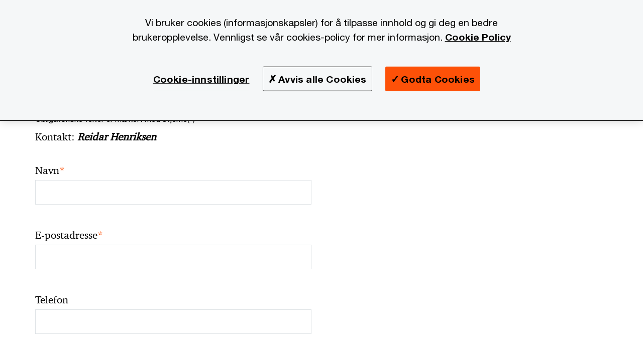

--- FILE ---
content_type: text/html;charset=utf-8
request_url: https://www.pwc.no/no/no/content/pwc/global/forms/contactUsNew.html?parentPagePath=/content/pwc/no/no/kontorer/kristiansand&style=pwc&territory=no&contactLink=/content/pwc/no/no/contacts/r/reidar-henriksen
body_size: 20355
content:
<!DOCTYPE html>
 
<html lang="no">     
    











































<head>
    <link rel="icon" href="/etc.clientlibs/pwc/clientlibs/css_common/resources/image/favicon.ico" type="image/x-icon"/>
    <script src="/etc.clientlibs/clientlibs/granite/jquery/granite/csrf.min.56934e461ff6c436f962a5990541a527.js"></script>
<script src="/etc.clientlibs/pwc/clientlibs/clientlib-vendor/jquery.min.76a92234952929ebefaa60dd43afeddb.js"></script>

    






























 	
	
    
        <script src="https://www.googleoptimize.com/optimize.js?id=GTM-M8ZZL22"></script><script src="https://cdn.cookielaw.org/scripttemplates/otSDKStub.js" data-language="no-NO" type="text/javascript" charset="UTF-8" data-domain-script="28d2c1fc-4089-46a7-bd99-2dcfad384ae9"></script>
<script type="text/javascript">
function OptanonWrapper() { }
</script>
    
    
    
	<script src="/etc.clientlibs/pwc/clientlibs/components-digitaldataanalytics.min.1e95b6b45050fb34422a222506511317.js"></script>

    <script>
        createObject('page.skipOptanonCall',true);
    </script>
	
    

<title>Contact Us
</title>
<meta http-equiv="content-language" content=""/>
<meta http-equiv="X-UA-Compatible" content="IE=edge">
<meta property="og:title" content=""/>
<meta property="og:type" content="article"/>
<meta property="og:site_name" content="PwC"/>
<meta property="og:description" content=""/>


<meta name="robots" content=""/>
<meta name="keywords" content=""/>
<meta name="description" content=""/>
<meta name="author" content="PricewaterhouseCoopers"/>
<meta name="pwcTitle" content=""/>
<meta name="pwcLocale" content="en_gx"/>
<meta name="pwcCountry" content='gx'/>


<meta name="pwcGeo.default" content=""/>
<meta name="pwcLang" content="en"/>
<meta name="pwcTag" content="">
<meta name="pwcHideLevel" content=""/>
<meta name="target" content=""/>
<meta name="pwcReleaseDate" content=""/>	
<meta name="pwcLastModifiedDate" content="2017-01-11T21:18:05.098+05:30"/>	
<meta name="pwcselectednav" content="null"/>
<meta name="viewport" id="pwcviewport" content="width=device-width, initial-scale=1.0">
<link rel="apple-touch-icon" href="/content/pwc/script/network/apple-touch-icon.png"/>

<link rel="canonical" href="/content/pwc/global/forms/contactUsNew.html"/>
<meta property="og:url" content="/content/pwc/global/forms/contactUsNew.html"/>


<script>
    var  page ="Contact Us";
    var anlyticsEscapeTitle = "";
    var anlyticsunescapeTitle = $('<textarea />').html(anlyticsEscapeTitle).text();
    var  templatePath ="/apps/pwc/templates/longform-content-detail";
    var pwcReleaseDate = "";
    var pageNameUnescape = $('<textarea />').html(page).text();
    //PR-13329 change -- start
    var jsonData = {};
    if(Object.keys(jsonData).length){
        var taxonomyDataKey = jsonData.DataLayerKey !=null ? jsonData.DataLayerKey : "" ;
        var taxonomyDataValue =jsonData.DataLayerValue!=null ? jsonData.DataLayerValue : "";
        createObject(taxonomyDataKey,taxonomyDataValue);
    }
    
    //PR-13329 change -- end
    createObject('page.pageInfo.pageName', pageNameUnescape);
    createObject("page.pageInfo.pageType",templatePath.substring(templatePath.lastIndexOf('/')  + 1));
    createObject('page.content.publishDate', pwcReleaseDate);
    createObject('page.content.contentTitle', anlyticsunescapeTitle);
    createObject('page.content.contentType', "article");
    
    //PR-12825 change --start
    var pageContentJsonObject = {"ContentFullPathValueWithoutQueryParams":"/content/pwc/global/forms/contactUsNew.html","ContentFullPathKey":"page.content.contentFullPath"};
    var urlQueryParams = new URLSearchParams(window.location.search);
    var pageUrlPath= pageContentJsonObject.ContentFullPathValueWithoutQueryParams;
    if(urlQueryParams!=''){
    	pageUrlPath=pageUrlPath.concat("?").concat(urlQueryParams);
    }
    createObject(pageContentJsonObject.ContentFullPathKey,pageUrlPath);
  	//PR-12825 change --end
  	
    //Added old dataLayer object value in digitalData.site object.
    digitalData.site ={"SiteValues":{"fullTagParent":"/","businessFunctionParent":"","topicsParent":"","funnel":"","businessFunction":"","industry":"","stakeholders":"","funnelParent":"","fullTag":"/","los":"","campaigns":"","economicBuyers":"","technologyParent":"","folderDirectory":"pwc/global/forms","contentType":"","campaignsParent":"","industriesParent":"","topics":"","pwcContentTypeParent":"","economicBuyersParent":"","servicesParent":"","services":"","technology":"","subLos":"","pwcContentType":"","contentLengthParent":"","industries":"","businessImperatives":"","contentLength":"","stakeholdersParent":"","businessImperativesParent":""},"additionalTags":"","business":{"businessChallenge":"","businessTopic":""},"accountRegistration":false};
</script>
<script type="application/ld+json">
{
    "@type": "Thing",
    "@context": "http://schema.org",
    "image": "",
    "name":"Contact Us",
    "description":""
}
</script>

    
    <script>
        createObject('page.skipOptanonCall',true);
    </script>
    
    

    
    
    
        <script src="https://www.googleoptimize.com/optimize.js?id=GTM-M8ZZL22"></script><script src="https://cdn.cookielaw.org/scripttemplates/otSDKStub.js" data-language="no-NO" type="text/javascript" charset="UTF-8" data-domain-script="28d2c1fc-4089-46a7-bd99-2dcfad384ae9"></script>
<script type="text/javascript">
function OptanonWrapper() { }
</script>
    
    
    
    
    


    
	
    





    



    
    
        
            <link rel="stylesheet" href="/etc.clientlibs/pwc/clientlibs/longform/style-colors-rebrand.min.55a5cd0f49e7116a8dc3be45b77c8d11.css" type="text/css">

            <link rel="stylesheet" href="/etc.clientlibs/pwc/clientlibs/rebrand-clientlibs/components-colors.min.1f799403448b688d16cd19b707feffe1.css" type="text/css">

            
        
        
    
    <script src="/etc.clientlibs/pwc/clientlibs/handlebars.min.cea4640e01740056e78b381c8d3b8d84.js"></script>

	<script src="/etc.clientlibs/pwc/clientlibs/purify.min.861f03f452e5d56afa11ef73013b9d07.js"></script>


    
    

	

	

    
    
    
        <script>
            var pageTerritoryForDTM = 'no';
        </script>
        <script src="//assets.adobedtm.com/94ed34440bb5/527900b2ae4b/launch-519328edb4b5.min.js" type="text/javascript" async></script>
        <script src="/etc.clientlibs/pwc/clientlibs/components-analytics.min.09fae73c6d4e6a64a3d6fec9bf69a6a7.js"></script>

    
    

    
    

<script>(window.BOOMR_mq=window.BOOMR_mq||[]).push(["addVar",{"rua.upush":"false","rua.cpush":"false","rua.upre":"false","rua.cpre":"false","rua.uprl":"false","rua.cprl":"false","rua.cprf":"false","rua.trans":"","rua.cook":"false","rua.ims":"false","rua.ufprl":"false","rua.cfprl":"false","rua.isuxp":"false","rua.texp":"norulematch","rua.ceh":"false","rua.ueh":"false","rua.ieh.st":"0"}]);</script>
                              <script>!function(e){var n="https://s.go-mpulse.net/boomerang/";if("False"=="True")e.BOOMR_config=e.BOOMR_config||{},e.BOOMR_config.PageParams=e.BOOMR_config.PageParams||{},e.BOOMR_config.PageParams.pci=!0,n="https://s2.go-mpulse.net/boomerang/";if(window.BOOMR_API_key="GZCM9-CJ7UJ-QXSTX-ZGJFD-8QHDY",function(){function e(){if(!r){var e=document.createElement("script");e.id="boomr-scr-as",e.src=window.BOOMR.url,e.async=!0,o.appendChild(e),r=!0}}function t(e){r=!0;var n,t,a,i,d=document,O=window;if(window.BOOMR.snippetMethod=e?"if":"i",t=function(e,n){var t=d.createElement("script");t.id=n||"boomr-if-as",t.src=window.BOOMR.url,BOOMR_lstart=(new Date).getTime(),e=e||d.body,e.appendChild(t)},!window.addEventListener&&window.attachEvent&&navigator.userAgent.match(/MSIE [67]\./))return window.BOOMR.snippetMethod="s",void t(o,"boomr-async");a=document.createElement("IFRAME"),a.src="about:blank",a.title="",a.role="presentation",a.loading="eager",i=(a.frameElement||a).style,i.width=0,i.height=0,i.border=0,i.display="none",o.appendChild(a);try{O=a.contentWindow,d=O.document.open()}catch(_){n=document.domain,a.src="javascript:var d=document.open();d.domain='"+n+"';void 0;",O=a.contentWindow,d=O.document.open()}if(n)d._boomrl=function(){this.domain=n,t()},d.write("<bo"+"dy onload='document._boomrl();'>");else if(O._boomrl=function(){t()},O.addEventListener)O.addEventListener("load",O._boomrl,!1);else if(O.attachEvent)O.attachEvent("onload",O._boomrl);d.close()}function a(e){window.BOOMR_onload=e&&e.timeStamp||(new Date).getTime()}if(!window.BOOMR||!window.BOOMR.version&&!window.BOOMR.snippetExecuted){window.BOOMR=window.BOOMR||{},window.BOOMR.snippetStart=(new Date).getTime(),window.BOOMR.snippetExecuted=!0,window.BOOMR.snippetVersion=14,window.BOOMR.url=n+"GZCM9-CJ7UJ-QXSTX-ZGJFD-8QHDY";var i=document.currentScript||document.getElementsByTagName("script")[0],o=i.parentNode,r=!1,d=document.createElement("link");if(d.relList&&"function"==typeof d.relList.supports&&d.relList.supports("preload")&&"as"in d)window.BOOMR.snippetMethod="p",d.href=window.BOOMR.url,d.rel="preload",d.as="script",d.addEventListener("load",e),d.addEventListener("error",function(){t(!0)}),setTimeout(function(){if(!r)t(!0)},3e3),BOOMR_lstart=(new Date).getTime(),o.appendChild(d);else t(!1);if(window.addEventListener)window.addEventListener("load",a,!1);else if(window.attachEvent)window.attachEvent("onload",a)}}(),"".length>0)if(e&&"performance"in e&&e.performance&&"function"==typeof e.performance.setResourceTimingBufferSize)e.performance.setResourceTimingBufferSize();!function(){if(BOOMR=e.BOOMR||{},BOOMR.plugins=BOOMR.plugins||{},!BOOMR.plugins.AK){var n=""=="true"?1:0,t="",a="clnd3kyxezgxg2lqqylq-f-831dabe62-clientnsv4-s.akamaihd.net",i="false"=="true"?2:1,o={"ak.v":"39","ak.cp":"403534","ak.ai":parseInt("256182",10),"ak.ol":"0","ak.cr":8,"ak.ipv":4,"ak.proto":"h2","ak.rid":"1c9b09b3","ak.r":45721,"ak.a2":n,"ak.m":"x","ak.n":"essl","ak.bpcip":"18.218.61.0","ak.cport":34524,"ak.gh":"23.33.25.17","ak.quicv":"","ak.tlsv":"tls1.3","ak.0rtt":"","ak.0rtt.ed":"","ak.csrc":"-","ak.acc":"","ak.t":"1768982039","ak.ak":"hOBiQwZUYzCg5VSAfCLimQ==G4wntprLeQ8HmGU7Ucpn+rp02JPQLCLp06sGNTYgGDlBRq4998ako0EJQzyQgRaWnnrtHHFL9P1nKh8RNl4vGw108H2s0NXybTkRQrh6ljm1bSM/vGtkzc5eoAIR1F4A1Tk8puEaCgblGa+CquZNJ0jeaiIvvdJmhZdjoV1aurKmdvmK8zzW/5fvwes/cYVZ/1qMuSrWL5+0Av4o2aNVMbC+MVxAdOJFd8fcQFrPqhQCzp9te3OoQht2qSFZou39svTfZTMvmgbb0Ce0oXyjJqLPcEqsXX3bSmr3slwUbVWgD2RjGShPGc5hJLdyW4dsHLRN2E7EFbwqnkIGF/9FmHb+03a3AIAbWNg/dSMg2OxpeHdKZtYpNA49zKZmQjEwH57K0AXQErF47/2J7ZQUCT3Uf9vjfZVFSS2bkJIYwG4=","ak.pv":"291","ak.dpoabenc":"","ak.tf":i};if(""!==t)o["ak.ruds"]=t;var r={i:!1,av:function(n){var t="http.initiator";if(n&&(!n[t]||"spa_hard"===n[t]))o["ak.feo"]=void 0!==e.aFeoApplied?1:0,BOOMR.addVar(o)},rv:function(){var e=["ak.bpcip","ak.cport","ak.cr","ak.csrc","ak.gh","ak.ipv","ak.m","ak.n","ak.ol","ak.proto","ak.quicv","ak.tlsv","ak.0rtt","ak.0rtt.ed","ak.r","ak.acc","ak.t","ak.tf"];BOOMR.removeVar(e)}};BOOMR.plugins.AK={akVars:o,akDNSPreFetchDomain:a,init:function(){if(!r.i){var e=BOOMR.subscribe;e("before_beacon",r.av,null,null),e("onbeacon",r.rv,null,null),r.i=!0}return this},is_complete:function(){return!0}}}}()}(window);</script></head>

    	<body class="pwcscrolling longformcontent longform-content-detail-template page-primary-col--red page-secondary-col--red page-tertiary-col--red bu-territory  standard-spacing  standard-reading"> 


		
                
                  
             
             

        
        <div id="wrapper"> 
        <div><div class="slim-page-header parbase section">
<script>
    var isRtlPage = 'false';
    if(isRtlPage == 'true')
    {
        if(document.getElementsByClassName("pwcscrolling longformcontent")!=null)
        {
            document.getElementsByClassName("pwcscrolling longformcontent")[0] .className += ' page-dir--rtl';
        }
    }
</script>
</div>
<div class="ixfsection experiencefragment section"><div class="mod-ixf-page-section"></div>


	
    
    
	
	
	<section style="height: " class="cmp-experiencefragment cmp-experiencefragment-- fullwidth  "><div class="xfpage page basicpage page-primary-col--red page-secondary-col--red page-tertiary-col--red">


    
    <div id="container-cfd9f8c98c" class="cmp-container">
        


<div class="aem-Grid aem-Grid--12 aem-Grid--default--12 ">
    
    <div class="slim-page-header-v2 parbase aem-GridColumn aem-GridColumn--default--12"><!-- SDI include (path: /content/experience-fragments/pwc/no/no/header/no-no/master/_jcr_content/root/slim_page_header_v2.dynamic.html, resourceType: pwc/components/modernized/content/slim-page-header-v2) -->




    



<nav id="skipNav" aria-label="Skip Links">
   <a tabindex="1" id="skipToContent" href="#" class="sr-only sr-only-focusable skip-content" aria-label="Skip to content">Skip to content</a>
   <a tabindex="1" id="skipToFooter" href="#pgFooter" class="sr-only sr-only-focusable skip-content" aria-label="Skip to footer">Skip to footer</a>   
</nav>
<div class="headerv2-container" data-current-level="">
   <header class="slimheader-v2 mod__header-v2">
      <input type='hidden' id='checkUserLoginOrNot' value='false'/>
      <a id="logoUrl" tabindex="3" href="/no" aria-label="PwC homepage" class="slim-logo search-hide levelOneLink ">
      </a>
      <img class="mobile-search-btn " alt="Site Search" src="/etc.clientlibs/pwc/clientlibs/rebrand-clientlibs/components-colors/resources/images/slim-header-v2/search-icon.svg"/>
      <div id="slim-hamburger" class="slim-hamburger-ico" aria-label="Menu ">
         <span></span>
         <span></span>
         <span></span>
      </div>
      <div class="slim-navigation" style="opacity:0;">
      	
            
    <nav class="nav-secondary search-hide" aria-label="Secondary Navigation">
        
            
	<script id="overlay-template" type="text/x-handlebars-template">
<!--		<div class="authenticated-user-options hidden">
            <div class="user-option-list">
                <a tabindex="3"  class="register myaccount levelOneLink" href="{{myAccountHref}}">My Account</a>
                <a tabindex="4" class="sign-in signout levelOneLink" onclick="logOffUser(window.location.href)">Sign Out</a>
            </div>
        </div>
        <div class="user-options hidden">
            <a tabindex="3" class="sign-in userreg levelOneLink" data-href="{{signInHref}}" href="javascript:void(0);"> Logg inn</a>
            <a tabindex="4" class="register userreg levelOneLink" href="{{createAccountHref}}"> Registrer</a>
        </div> -->
</script>

        
        <div class="login-data"></div>
        <!--<div data-sly-test="false" class="user-options hidden">
            <a tabindex="3" data-sly-test.loginLink="/bin/saml/internal/auth" data-href="" href="javascript:void(0);" class="sign-in userreg levelOneLink">Logg inn</a>
            <a tabindex="4" data-sly-test.registerLink="https://login.pwc.com/identity/register?goto=" data-register-link="" href="javascript:void(0);" class="register userreg levelOneLink">Registrer</a>
        </div>-->
        <div class="location-options">
            <script id="language-selector-template" type="text/x-handlebars-template">
    <div class="options-language">
        <button tabindex="7" class="open-lang-options">{{jcrlanguage}} 
            <img alt="" class="non-bu-close-location-mobile" src="/etc.clientlibs/pwc/clientlibs/rebrand-clientlibs/components-colors/resources/images/slim-header-v2/Chevron.svg">
            <img alt="" class="bu-close-location-mobile" src="/etc.clientlibs/pwc/clientlibs/rebrand-clientlibs/components-colors/resources/images/slim-header-v2-bu/Chevron-bu.svg">
        </button>
        <img class="close-options non-bu-close-location-mobile" alt="" src="/etc.clientlibs/pwc/clientlibs/rebrand-clientlibs/components-colors/resources/images/slim-header-v2/close-icon-white.svg">
        <img class="close-options bu-close-location-mobile" alt="" src="/etc.clientlibs/pwc/clientlibs/rebrand-clientlibs/components-colors/resources/images/slim-header-v2-bu/Cancel-bu.svg">

    </div>
    <div class="slim-language-selector" id="langDialog" aria-label="{{langSelectorTitleText}}" role="dialog" aria-modal="true">
        <p>{{langSelectorTitleText}}</p>
        <div class="language-selector-list levelOneLink " id="lstLang" role="listbox" aria-labelledby="langDialog">
            {{#each languageSelectorData.alternateLanguages}}
            <a id="lang_{{@index}}" role="option" {{#if this.isCurrentLanguage}} class="is-active" {{/if}} href="{{this.linkURL}}" data-lang="{{this.linkText}}"> {{this.linkText}} </a>
            {{/each}}
        </div>
    </div>
</script>
            
                
<script id="territory-selector-template" type="text/x-handlebars-template">
	<button tabindex="6" aria-label="{{territorySelectorBtnText}}">
		<span>{{currentPageTerritoryName}} 
			<img alt="" class="non-bu-close-location-mobile" src="/etc.clientlibs/pwc/clientlibs/rebrand-clientlibs/components-colors/resources/images/slim-header-v2/Chevron.svg">
			<img alt="" class="bu-close-location-mobile" src="/etc.clientlibs/pwc/clientlibs/rebrand-clientlibs/components-colors/resources/images/slim-header-v2-bu/Chevron-bu.svg">
		</span>
		<img class="close-options non-bu-close-location-mobile" alt="" src="/etc.clientlibs/pwc/clientlibs/rebrand-clientlibs/components-colors/resources/images/slim-header-v2/close-icon-white.svg">
		<img class="close-options bu-close-location-mobile" alt="" src="/etc.clientlibs/pwc/clientlibs/rebrand-clientlibs/components-colors/resources/images/slim-header-v2-bu/Cancel-bu.svg">
	</button>
	<!-- territory dialog box starts here -->
	<div class="territory-selector" aria-label="{{findATerritoryText}}" id="lst-territory-selector" role="dialog" aria-modal="true">
		<div class="territory-selector-search">
				<label class="sr-only" for="searchField"> {{findATerritoryText}} </label>
				<input id="countrySearch" class="levelOneLink" name="country" type="text" placeholder="{{findATerritoryText}}">
		</div>
		<div class="territory-selector-list levelOneLink" id="lstTerritory" role="listbox" aria-labelledby="lst-territory-selector">
			{{#each territories}}
			{{#if territoryFinder}}
                    <a id="option_{{@index}}" role="option" class="{{#ifEquals name 'Global'}}region-global {{/ifEquals}}{{#ifEquals name ../currentPageTerritoryName}}is-active {{/ifEquals}}"
                    href="{{domain}}" data-value="{{name}}">{{name}}</a>
			{{#each alias}}
                    <a id="option_{{this}}_{{@index}}" role="option" class="{{#ifEquals name 'Global'}}region-global {{/ifEquals}}{{#ifEquals ../name ../../currentPageTerritoryName}}is-active {{/ifEquals}}"
                    href="{{../domain}}" data-value="{{this}}">{{this}}</a>
			{{/each}}
			{{#if @last}}
			<p id="option_noresult" role="option" class="territory-no-results">{{territoryNotFoundText}}</p>
			{{/if}}
			{{/if}}
			{{/each}}

		</div>
	</div>
</script>

            
            <div class="lo-backsplash"></div>
            <span class="option-country levelOneLink">
      </span>
            
            <span class="option-language">
          </span>
            
        </div>
    </nav>
	
         
         <div class="nav-search search-hide ">
            <button aria-expanded="false" class="search-hide levelOneLink">Søk</button>
            <div class="search-hide searchbox">
               <form id="slimSearchForm" role="search" action="https://www.pwc.no/no/search.html" method="get">
                  <input id="slimSearch" class="slim-search" type="text" name="searchfield" placeholder="Søk etter bransjer, tjenester, nyheter m.m"/>
                  <input type="hidden" name="pwcHideLevel" value="0" autocomplete="off"/>
                  <input type="hidden" name="pwcSiteSection" autocomplete="off"/>
                  <input type="hidden" name="locale" value="" autocomplete="off"/>
                  <input type="submit" class="submit-search" value=""/>
               </form>
               <button id="close-search" aria-label="Search Close"></button>
            </div>
         </div>
      </div>
   </header>
   
   
   <div class="slimheader-sublevel-slide" data-nav-level="2">
      <div class="slide-shadow search-hide"></div>
      <div class="slide-bg"></div>
      
      <div class="sublevel-search-container search-hide">
         <div class="search-loading">
            <div class="slim-search-loader"></div>
            <p>Loading Results</p>
         </div>
         <p class="slim-search-no-results is-hidden">Dette søket ga ingen resultater. Prøv gjerne et alternativt søkeord.</p>
         <div class="slim-search-results">
            <button class="btn view-all-search is-hidden" href="https://www.pwc.no/no/search.html">
            Se alle søkeresultat
            </button>
         </div>
      </div>
      
   </div>
   
</div>

   
<input type="hidden" id="locale" value='no_no'/>
<input type="hidden" name="mod_signInHref" class="mod_signInHref"/>
<input type="hidden" name="mod_createAccountHref" class="mod_createAccountHref"/>
<input type="hidden" name="mod_userLoginStatus" class="mod_userLoginStatus"/>

<script>
	//Analytics : Triggers loginSuccessful event on inter user's login
    $(document).ready(function(){
    	var prepareUserRegLinks;
        var internal_login_status_cookie = Cookies.get("internal-login-status");
        if(internal_login_status_cookie){
            $(document).trigger("loginSuccessful");
            rmvCookie("internal-login-status","/");
        }

        //PR-2366: User Access Control landing page's requestAccess button link updates based on user's request.
        if ($('#access-control-section').length > 0) {
            var accessControlSection = $('#access-control-section');
            var accessControlButtonWrapper = $('#access-control-section').find($('#pwc-access-button'));
            var accessControlButton = $(accessControlButtonWrapper).find('a');
            const requestClasses = {requestAccess:"request-access", requestPending : "request-pending", requestApproved : "request-approved"};
            $(accessControlSection).find('.help-block').html('Some error occured with creating access control request');
            var userLoginStatus, approvalStatus="";
            
            var currentPagePath = $('.currentPagePath').val();
            var currLocale= "no_no";
            var randomNo = Math.round(new Date().getTime() + (Math.random() * 100));
            var datapp = 'currentPagePath='+ encodeURIComponent(currentPagePath) + '&currLocale='+ encodeURIComponent(currLocale) + '&'+randomNo+'=';
            
            $.ajax('/bin/dpe/logindata', {
                data: datapp,
                type: "GET",
                dataType: 'json',
                contentType: 'application/json; charset=utf-8',
                mimeType: 'application/json; charset=utf-8',
                success: function (rawData, status, xhr) {
                    SuccessCode = rawData.SuccessCode;
                    switch (SuccessCode) {
                        case '[0000]':
                            $(accessControlSection).find($('#accessControl_GeneralError')).hide();
                            userLoginStatus = rawData.userLoginStatus;
                            if(rawData.approvalStatus && rawData.approvalStatus !== "undefined"){
                            	approvalStatus = rawData.approvalStatus;
                            }
                            $(".mod_userLoginStatus").attr("value",userLoginStatus);
                            prepareUserRegLinks(userLoginStatus, approvalStatus);
                            break;
                        case '[1111]':
                        default:
                            $(accessControlSection).find($('#accessControl_GeneralError')).show();
                    }
                },
                error: function (xhr, status, err) {
                    $(accessControlSection).find($('#accessControl_GeneralError')).show();
                    $(accessControlButton).button('reset');
                    
                    prepareUserRegLinks(false, approvalStatus);
                }
                
            });
            
            prepareUserRegLinks = function(userLoginStatus, approvalStatus) {
            	if (!userLoginStatus) {
				if($(".mod_signInHref").val()==''){
						$(".mod_signInHref").val($('.login-data .sign-in.userreg').attr('href'));
                    }
                    if($(".mod_createAccountHref").val()==''){
						$(".mod_createAccountHref").val($('.login-data .register.userreg').attr('href'));
                    }
                    $(accessControlButton).attr('href', $('.login-data .sign-in.userreg').attr('data-href'));
                    $(accessControlSection).find('#access-control-footer a').attr('href', $('.login-data .register.userreg').attr('href'));
                } else {
                	accessControlSection.removeClass("promo-banner--logged-out").addClass("promo-banner--logged-in");
                    switch (approvalStatus) {
                        case "":
    					case 'rejected':
                            var reqObj = new Object();
                            reqObj.accessControlRequestedGroup = $(accessControlSection).data('accessControlGroup');
                            reqObj.accessControlLandingPage = currentPagePath;
                            reqObj.accessControlRequestedPage = $(accessControlButton).attr('href');
                            reqObj.locale = 'no_no';
                            $(accessControlButton).attr('href', 'javascript:void(0);');
                            $('#pwc-access-button a').click(function () {
                                if ($(accessControlButtonWrapper).hasClass(requestClasses.requestAccess)) {
                                    $(accessControlButton).button('loading');
                                    reqObj.accessControlRequestedTime = "1766256628848";
                                    $.ajax('/bin/requestAccessServlet', {
                                        data: JSON.stringify(reqObj),
                                        type: "POST",
                                        dataType: 'json',
                                        contentType: 'application/json; charset=utf-8',
                                        mimeType: 'application/json; charset=utf-8',
                                        success: function (rawData, status, xhr) {
                                            SuccessCode = rawData.result.SuccessCode;
                                            $(accessControlButton).button('reset');
                                            switch (SuccessCode) {
                                                case '[0000]':
                                                    $(accessControlSection).find($('#accessControl_GeneralError')).hide();
                                                    $(accessControlButtonWrapper).removeClass(requestClasses.requestAccess).addClass(requestClasses.requestPending);
                                                    $(accessControlButton).html('Access pending approval');
                                                    break;
                                                case '[1111]':
                                                default:
                                                    $(accessControlSection).find($('#accessControl_GeneralError')).show();
                                            }
                                        },
                                        error: function (xhr, status, err) {
                                            $(accessControlSection).find($('#accessControl_GeneralError')).show();
                                            $(accessControlButton).button('reset');
                                        }
                                    });
                                }
                            });
                            break;
                        case  'pending-approval':
                            $(accessControlButtonWrapper).removeClass(requestClasses.requestAccess).addClass(requestClasses.requestPending);
                            $(accessControlButton).html('Access pending approval');
                            $(accessControlButton).attr('href', 'javascript:void(0);');
                            break;
                        case  'approved':
                            $(accessControlButtonWrapper).removeClass(requestClasses.requestAccess).addClass(requestClasses.requestApproved);
                            $(accessControlButton).addClass('unlocked').removeClass('locked');
                            break;
                        default:
                            $(accessControlButton).attr('href', 'javascript:void(0);');
                    }
                }
            };
          
        }
    });
</script>

<script>
   var cookieI18nValues = {};
   cookieI18nValues.cookieDescription = "Vi bruker informasjonskapsler\/cookies for å gi deg en tilpasset brukeropplevelse. Ved å fortsette å bruke nettstedet samtykker du til vår bruk av informasjonskapsler. For mer informasjon se vår <a href=https:\/\/www.pwc.no\/no\/om\u002Doss\/cookie\u002Dpolicy.html>cookie policy<\/a>.";
   cookieI18nValues.cookieAcceptButton = "Jeg forstår";           
</script>

    

</div>

    
</div>

    </div>

    
</div>
</section>
 	
 	
    
    



    
</div>
<div class="section"><div class="new">
        </div>
</div><div class="iparys_inherited"><div class="slimHeaderPar iparsys parsys"></div>
</div>
</div>

        <div class="centerPar"><div>
    
    
    
        
    

    
        
           
             

    
    
    
    <section id="title" class=" page-section page-section--col-primary page-section--col-dark  fullwidth   videobghost " data-wcmmode="false" data-parallax="true" style="
                    height:;
                    background-size:inherit;                    
                    background-position:center top; 
                    background-image:; 
                    background-color:;                                 
                    ">

                
        <div class="parsys sectionpar"> 
            

        </div>
    </section>


    

</div>
<div>
</div>

    <div>
    
    
    
        
    

    
        
           
             

    
    
    
    <section id="content-free-1-d877" class=" page-section page-section--col-light-grey  fullwidth   videobghost contactusSection" data-wcmmode="false" data-parallax="true" style="
                    height:;
                    background-size:inherit;                    
                    background-position:center top; 
                    background-image:; 
                    background-color:;                                 
                    ">

                
        <div class="parsys sectionpar"> 
            <div class="contactUsForm parbase section">





<script type="text/javascript">
    var fieldsToShowArr = [ "ContactUsForm8940_job_role","ContactUsForm8940_inquiryType","ContactUsForm8940_countrydropdownlongf","ContactUsForm8940_queryDetails","ContactUsForm8940_fullName","ContactUsForm8940_telephone","ContactUsForm8940_company","ContactUsForm8940_email","ContactUsForm8940_querysubject" ];
    var lcale= 'no';

</script>

<div style="display:inline;" class="cq-dd-paragraph"><div class="contactus contactUs">




<div class="container">
	
	<div class="dpe-component-wrapper pwc-forms">
		
		<script>
			document.title ='Takk for din hendvendelse!';
		</script>
		<div class="byLine"></div>
		<h2 class="h4 form-heading form-heading--alternate">Dine kommentarer</h2>

		<p class="pwc-forms__intro" id="ContactUsOthers_PwCContactUsDetails" style="display: none">
			For å bistå deg så godt vi kan, ber vi deg oppgi følgende informasjon
		</p>
		<p class="pwc-forms__required-msg" id="pwc-form-required-info" >
			Obligatoriske felter er markert med stjerne(<span class="required-small">*</span>)
		</p>
		<input type=hidden id="analyticsfield" value="analyticsfield" class="onlineformstart-analytics" />
		

		<div class="pwc-forms__form-meta">
			<div class="pwc-forms__field ">
				<span class="field-label">Kontakt: <span class="pwc-forms__field-data-value">Reidar Henriksen</span></span>
			</div>
		</div>

		
		<div class="formPar parsys">







<form method="POST" action="/content/pwc/global/forms/contactUsNew.html" id="ContactUsForm8940" name="ContactUsForm8940" enctype="multipart/form-data"><input type="hidden" name=":formid" value="ContactUsForm8940"/><input type="hidden" name=":formstart" value="/content/pwc/global/forms/contactUsFormWthRecaptcha/jcr:content/contentPar/contactus/formPar/start"/><input type="hidden" name="_charset_" value="UTF-8"/><script type="text/javascript">
  function cq5forms_preCheck_ContactUsForm8940(submitid) {
    var dMsgs = "Please fill out the required field.";

                      

if (cq5forms_isEmpty(document.forms["ContactUsForm8940"].elements["fullName"])) {cq5forms_showMsg('ContactUsForm8940','fullName','Please enter your name'); return false; }


                      

if (cq5forms_isEmpty(document.forms["ContactUsForm8940"].elements["email"])) {cq5forms_showMsg('ContactUsForm8940','email','Please enter your email address'); return false; }
if (!cq5forms_isEmpty(document.forms["ContactUsForm8940"].elements["email"])){
                      

{var obj =document.forms["ContactUsForm8940"].elements["email"];if ( cq5forms_isArray(obj)) {for(i=0;i<obj.length;i++) {if (!cq5forms_regcheck(obj[i].value, /^[^@]+([@]{1})[0-9a-zA-Z\._-]+([\.]{1})[0-9a-zA-Z\._-]+$/)) {cq5forms_showMsg('ContactUsForm8940','email','Please enter your email address', i); return false;}}} else {if (!cq5forms_regcheck(obj.value, /^[^@]+([@]{1})[0-9a-zA-Z\._-]+([\.]{1})[0-9a-zA-Z\._-]+$/)) {cq5forms_showMsg('ContactUsForm8940','email','Please enter your email address'); return false;}}}
}

                      

if (!cq5forms_isEmpty(document.forms["ContactUsForm8940"].elements["telephone"])){
                      

{var obj =document.forms["ContactUsForm8940"].elements["telephone"];if ( cq5forms_isArray(obj)) {for(i=0;i<obj.length;i++) {if (!cq5forms_regcheck(obj[i].value, /^\+?(?!(-| ))([\d\- ]*\d|[\d\- ]*\((?!(-| ))([\d\- ]+[\d]|[\d])\))+$/)) {cq5forms_showMsg('ContactUsForm8940','telephone','Your telephone number', i); return false;}}} else {if (!cq5forms_regcheck(obj.value, /^\+?(?!(-| ))([\d\- ]*\d|[\d\- ]*\((?!(-| ))([\d\- ]+[\d]|[\d])\))+$/)) {cq5forms_showMsg('ContactUsForm8940','telephone','Your telephone number'); return false;}}}
}

                      



                      



                      

if (cq5forms_isEmpty(document.forms["ContactUsForm8940"].elements["countrydropdownlongf"])) {cq5forms_showMsg('ContactUsForm8940','countrydropdownlongf','This field is required'); return false; }


                      

if (cq5forms_isEmpty(document.forms["ContactUsForm8940"].elements["inquiryType"])) {cq5forms_showMsg('ContactUsForm8940','inquiryType','Please confirm your type of inquiry'); return false; }


                      

if (cq5forms_isEmpty(document.forms["ContactUsForm8940"].elements["querysubject"])) {cq5forms_showMsg('ContactUsForm8940','querysubject','Please enter the subject'); return false; }


                      

if (cq5forms_isEmpty(document.forms["ContactUsForm8940"].elements["queryDetails"])) {cq5forms_showMsg('ContactUsForm8940','queryDetails','Please enter questions \/ comments'); return false; }


                      

if (cq5forms_isEmpty(document.forms["ContactUsForm8940"].elements["captcha"])) {cq5forms_showMsg('ContactUsForm8940','captcha','This field is required'); return false; }


                      


    return true;
  }
</script>
<div class="form">
        
    <input type="hidden" name=":formStartPath" value="/content/pwc/global/forms/contactUsFormWthRecaptcha/jcr:content/contentPar/contactus/formPar/start">
<script>
    	window.startEvent = true;
    function dataTracking(elem) {
	var fieldMap = new Map([
                    ['fullName', 'user-name'],
                    ['querysubject','subject'],
                    ['company', 'organization'],
        			['job_role', 'role'],
        			['email', 'user-email'],
                    ['telephone', 'tel-number'],
                    ['queryDetails', 'specific-details'],
                    ['countrydropdownlongf', 'member-firm'],
                    ['inquiryType', 'type-of-enquiry'],
    			]);
        if(startEvent){
			createObject('contactUs.formState','start');
			startEvent = false;
        }else{
            createObject('contactUs.formState','');
 
        }
     		createObject('contactUs.event',fieldMap.get(elem.name));
	}
</script></div>
<div class="text section">



<script type="text/javascript"> var validclass="pwc-forms__field pwc-forms__field--text form-group has-success"; 
var invalidclass="pwc-forms__field pwc-forms__field--text form-group has-error";

	var telephoneRegx = /^\+?(?!(-| ))([\d\- ]*\d|[\d\- ]*\((?!(-| ))([\d\- ]+[\d]|[\d])\))+$/;
    function newValidation(elem) {


          if("fullName_rightcol"==(elem.id))
 {

     if ((document.getElementById('ContactUsForm8940_fullName').value.trim().length>0)){

 document.getElementById(elem.id).className = validclass;
   document.getElementById("fullName_rightcolHelp").style.display = "none";
         document.getElementById("fullName_rightcolHelp").innerHTML='';


     }
 else if ((document.getElementById('ContactUsForm8940_fullName').value.trim().length==0)){
 document.getElementById(elem.id).className = invalidclass;
  document.getElementById("fullName_rightcolHelp").style.display = "block";
     document.getElementById("fullName_rightcolHelp").innerHTML = "<strong> "+'Please provide valid name'+"</strong> ";
 }



 }





             if("querysubject_rightcol"==(elem.id))
 {

     if ((document.getElementById('ContactUsForm8940_querysubject').value.trim().length>0)){
 document.getElementById(elem.id).className = validclass;
   document.getElementById("querysubject_rightcolHelp").style.display = "none";
         document.getElementById("querysubject_rightcolHelp").innerHTML='';


     }
 else{
 document.getElementById(elem.id).className = invalidclass;
  document.getElementById("querysubject_rightcolHelp").style.display = "block";
     document.getElementById("querysubject_rightcolHelp").innerHTML = "<strong> "+'Please provide valid subject'+"</strong> ";
 }



 }

                    if("company_rightcol"==(elem.id))
 {

     if ((document.getElementById('ContactUsForm8940_company').value.trim().length>0)){
 document.getElementById(elem.id).className = "pwc-forms__field pwc-forms__field--text form-group";
   document.getElementById("company_rightcolHelp").style.display = "none";
         document.getElementById("company_rightcolHelp").innerHTML='';


     }
      else{
 document.getElementById(elem.id).className = "pwc-forms__field pwc-forms__field--text form-group";
 }



 }

                           if("job_role_rightcol"==(elem.id))
 {

     if ((document.getElementById('ContactUsForm8940_job_role').value.trim().length>0)){
 document.getElementById(elem.id).className = "pwc-forms__field pwc-forms__field--text form-group";
   document.getElementById("job_role_rightcolHelp").style.display = "none";
         document.getElementById("job_role_rightcolHelp").innerHTML='';


     }
      else{
 document.getElementById(elem.id).className = "pwc-forms__field pwc-forms__field--text form-group";
 }



 }


 if("email_rightcol"==(elem.id))
 {
     var reg = /^\w+([-+.']\w+)*@\w+([-.]\w+)*\.\w+([-.]\w+)*$/;
     if (reg.test(document.getElementById('ContactUsForm8940_email').value)){
 document.getElementById(elem.id).className = validclass;
   document.getElementById("email_rightcolHelp").style.display = "none";
         document.getElementById("email_rightcolHelp").innerHTML='';

     }
 else{
 document.getElementById(elem.id).className = invalidclass;
  document.getElementById("email_rightcolHelp").style.display = "block";
     document.getElementById("email_rightcolHelp").innerHTML = "<strong> "+'Please enter Valid Email Id'+"</strong> ";
 }




 }

         if("telephone_rightcol"==(elem.id))
 {
     if (telephoneRegx.test(document.getElementById('ContactUsForm8940_telephone').value) || document.getElementById('ContactUsForm8940_telephone').value.trim().length==0 ){

 document.getElementById(elem.id).className = validclass;
 document.getElementById("telephone_rightcolHelp").style.display = "none";
         document.getElementById("telephone_rightcolHelp").innerHTML='';
     }
 else{
 document.getElementById(elem.id).className = invalidclass;
     document.getElementById("telephone_rightcolHelp").style.display = "block";
     document.getElementById("telephone_rightcolHelp").innerHTML = "<strong> "+'Please provide valid telephone number'+"</strong> ";
 }

     if(document.getElementById('ContactUsForm8940_telephone').value.trim().length ==0)
     document.getElementById("telephone_rightcol").className = "pwc-forms__field pwc-forms__field--text form-group";


 }


  if( "queryDetails_rightcol"==(elem.id) )
 {

     if (""==(document.getElementById('ContactUsForm8940_queryDetails').value)){
 document.getElementById('queryDetails_rightcol').className = "pwc-forms__field pwc-forms__field--text form-group has-error";


      document.getElementById("queryDetails_rightcolHelp").style.display = "block";
     document.getElementById("queryDetails_rightcolHelp").innerHTML = "<strong> "+'Please specify details about your inquiry'+"</strong> ";
 }


 else{
 document.getElementById('queryDetails_rightcol').className = "pwc-forms__field pwc-forms__field--text form-group has-success";

 document.getElementById("queryDetails_rightcolHelp").style.display = "none";
     document.getElementById("queryDetails_rightcolHelp").innerHTML = "";
 }



 }



            if("querysubject_rightcol"==(elem.id) || "queryDetails_rightcol"==(elem.id) )
 {

     if (""==(document.getElementById('ContactUsForm8940_inquiryType').value)){
 document.getElementById('inquiryType_rightcol').className = "pwc-forms__field pwc-forms__field--select form-group has-error";


      document.getElementById("inquiryType_rightcolHelp").style.display = "block";
     document.getElementById("inquiryType_rightcolHelp").innerHTML = "<strong>"+'Please select inquiry type'+"</strong> ";
 }


 else{
 document.getElementById('inquiryType_rightcol').className = "pwc-forms__field pwc-forms__field--select form-group has-success";

 document.getElementById("inquiryType_rightcolHelp").style.display = "none";
     document.getElementById("inquiryType_rightcolHelp").innerHTML = "";
 }


 if ((document.getElementById('ContactUsForm8940_fullName').value.trim().length>0)){

 document.getElementById("fullName_rightcol").className = validclass;
   document.getElementById("fullName_rightcolHelp").style.display = "none";
         document.getElementById("fullName_rightcolHelp").innerHTML='';


     }
 else if ((document.getElementById('ContactUsForm8940_fullName').value.trim().length==0)){
 document.getElementById("fullName_rightcol").className = invalidclass;
  document.getElementById("fullName_rightcolHelp").style.display = "block";
     document.getElementById("fullName_rightcolHelp").innerHTML = "<strong>"+'Please provide valid name'+"</strong> ";
 }



var reg1 = /^\w+([-+.']\w+)*@\w+([-.]\w+)*\.\w+([-.]\w+)*$/;
     if (reg1.test(document.getElementById('ContactUsForm8940_email').value)){
 document.getElementById("email_rightcol").className = validclass;
   document.getElementById("email_rightcolHelp").style.display = "none";
         document.getElementById("email_rightcolHelp").innerHTML='';

     }
 else{
 document.getElementById("email_rightcol").className = invalidclass;
  document.getElementById("email_rightcolHelp").style.display = "block";
     document.getElementById("email_rightcolHelp").innerHTML = "<strong> "+'Please enter Valid Email Id'+"</strong> ";
 }

     if (telephoneRegx.test(document.getElementById('ContactUsForm8940_telephone').value) || document.getElementById('ContactUsForm8940_telephone').value.trim().length==0 ){
         document.getElementById("telephone_rightcol").className = validclass;
         document.getElementById("telephone_rightcolHelp").style.display = "none";
         document.getElementById("telephone_rightcolHelp").innerHTML='';

     }
     else{
         document.getElementById("telephone_rightcol").className = invalidclass;
         document.getElementById("telephone_rightcolHelp").style.display = "block";
         document.getElementById("telephone_rightcolHelp").innerHTML = "<strong> "+'Please provide valid telephone number'+"</strong> ";
     }

     if(document.getElementById('ContactUsForm8940_telephone').value.trim().length ==0)
         document.getElementById("telephone_rightcol").className = "pwc-forms__field pwc-forms__field--text form-group";

if ((document.getElementById('ContactUsForm8940_querysubject').value.trim().length>0)){
 document.getElementById("querysubject_rightcol").className = validclass;
   document.getElementById("querysubject_rightcolHelp").style.display = "none";
         document.getElementById("querysubject_rightcolHelp").innerHTML='';


     }
 else{
 document.getElementById("querysubject_rightcol").className = invalidclass;
  document.getElementById("querysubject_rightcolHelp").style.display = "block";
     document.getElementById("querysubject_rightcolHelp").innerHTML = "<strong> "+'Please provide valid subject'+"</strong> ";
 }




 }

     if("querysubject_rightcol"==(elem.id) || "queryDetails_rightcol"==(elem.id) || "ContactUsForm8940_countrydropdownlongf"==(elem.id))
 {

     if (""==(document.getElementById('ContactUsForm8940_countrydropdownlongf').value)){
 document.getElementById('countrydropdownlongf_rightcol').className = "pwc-forms__field pwc-forms__field--select form-group has-error";


      document.getElementById("countrydropdownlongf_rightcolHelp").style.display = "block";
     document.getElementById("countrydropdownlongf_rightcolHelp").innerHTML = "<strong> "+'Please select a valid country or territory'+"</strong> ";
 }


 else{
 document.getElementById('countrydropdownlongf_rightcol').className = "pwc-forms__field pwc-forms__field--select form-group has-success";

 document.getElementById("countrydropdownlongf_rightcolHelp").style.display = "none";
     document.getElementById("countrydropdownlongf_rightcolHelp").innerHTML = "";
 }



 }


         if( "ContactUsForm8940_inquiryType"==(elem.id))
 {

     if (""==(document.getElementById('ContactUsForm8940_inquiryType').value)){
 document.getElementById('inquiryType_rightcol').className = "pwc-forms__field pwc-forms__field--select form-group has-error";


      document.getElementById("inquiryType_rightcolHelp").style.display = "block";
     document.getElementById("inquiryType_rightcolHelp").innerHTML = "<strong> "+'Please select inquiry type'+"</strong> ";
 }


 else{
 document.getElementById('inquiryType_rightcol').className = "pwc-forms__field pwc-forms__field--select form-group has-success";

 document.getElementById("inquiryType_rightcolHelp").style.display = "none";
     document.getElementById("inquiryType_rightcolHelp").innerHTML = "";
 }



 }






    }
    
	window.startEvent = true;
    function dataTracking(elem) {
	var fieldMap = new Map([
                    ['fullName', 'user-name'],
                    ['querysubject','subject'],
                    ['company', 'organization'],
        			['job_role', 'role'],
        			['email', 'user-email'],
                    ['telephone', 'tel-number'],
                    ['queryDetails', 'specific-details'],
                    ['countrydropdownlongf', 'member-firm'],
                    ['inquiryType', 'type-of-enquiry'],
    			]);
        if(startEvent){
			createObject('contactUs.formState','start');
			startEvent = false;
        }else{
            createObject('contactUs.formState','');
        }
     		createObject('contactUs.event',fieldMap.get(elem.name));
	}
</script>

<div class="pwc-forms__field pwc-forms__field--text form-group" id="fullName_rightcol" style="display: none" onfocusout="newValidation(this)">
        <label for="ContactUsForm8940_fullName">Navn<span class='required'>*</span></label>
    <p class="help-block" id="fullName_rightcolHelp" style="display: none" ></p>
        <p class="help-block"></p>
        <input type="text" class="form-control" aria-required='true' required onfocus="dataTracking(this)"id="ContactUsForm8940_fullName" name="fullName" value="" size="35" onkeydown="" ></div><div class="form_row_description"></div>

</div>
<div class="text section">



<script type="text/javascript"> var validclass="pwc-forms__field pwc-forms__field--text form-group has-success"; 
var invalidclass="pwc-forms__field pwc-forms__field--text form-group has-error";

	var telephoneRegx = /^\+?(?!(-| ))([\d\- ]*\d|[\d\- ]*\((?!(-| ))([\d\- ]+[\d]|[\d])\))+$/;
    function newValidation(elem) {


          if("fullName_rightcol"==(elem.id))
 {

     if ((document.getElementById('ContactUsForm8940_fullName').value.trim().length>0)){

 document.getElementById(elem.id).className = validclass;
   document.getElementById("fullName_rightcolHelp").style.display = "none";
         document.getElementById("fullName_rightcolHelp").innerHTML='';


     }
 else if ((document.getElementById('ContactUsForm8940_fullName').value.trim().length==0)){
 document.getElementById(elem.id).className = invalidclass;
  document.getElementById("fullName_rightcolHelp").style.display = "block";
     document.getElementById("fullName_rightcolHelp").innerHTML = "<strong> "+'Please provide valid name'+"</strong> ";
 }



 }





             if("querysubject_rightcol"==(elem.id))
 {

     if ((document.getElementById('ContactUsForm8940_querysubject').value.trim().length>0)){
 document.getElementById(elem.id).className = validclass;
   document.getElementById("querysubject_rightcolHelp").style.display = "none";
         document.getElementById("querysubject_rightcolHelp").innerHTML='';


     }
 else{
 document.getElementById(elem.id).className = invalidclass;
  document.getElementById("querysubject_rightcolHelp").style.display = "block";
     document.getElementById("querysubject_rightcolHelp").innerHTML = "<strong> "+'Please provide valid subject'+"</strong> ";
 }



 }

                    if("company_rightcol"==(elem.id))
 {

     if ((document.getElementById('ContactUsForm8940_company').value.trim().length>0)){
 document.getElementById(elem.id).className = "pwc-forms__field pwc-forms__field--text form-group";
   document.getElementById("company_rightcolHelp").style.display = "none";
         document.getElementById("company_rightcolHelp").innerHTML='';


     }
      else{
 document.getElementById(elem.id).className = "pwc-forms__field pwc-forms__field--text form-group";
 }



 }

                           if("job_role_rightcol"==(elem.id))
 {

     if ((document.getElementById('ContactUsForm8940_job_role').value.trim().length>0)){
 document.getElementById(elem.id).className = "pwc-forms__field pwc-forms__field--text form-group";
   document.getElementById("job_role_rightcolHelp").style.display = "none";
         document.getElementById("job_role_rightcolHelp").innerHTML='';


     }
      else{
 document.getElementById(elem.id).className = "pwc-forms__field pwc-forms__field--text form-group";
 }



 }


 if("email_rightcol"==(elem.id))
 {
     var reg = /^\w+([-+.']\w+)*@\w+([-.]\w+)*\.\w+([-.]\w+)*$/;
     if (reg.test(document.getElementById('ContactUsForm8940_email').value)){
 document.getElementById(elem.id).className = validclass;
   document.getElementById("email_rightcolHelp").style.display = "none";
         document.getElementById("email_rightcolHelp").innerHTML='';

     }
 else{
 document.getElementById(elem.id).className = invalidclass;
  document.getElementById("email_rightcolHelp").style.display = "block";
     document.getElementById("email_rightcolHelp").innerHTML = "<strong> "+'Please enter Valid Email Id'+"</strong> ";
 }




 }

         if("telephone_rightcol"==(elem.id))
 {
     if (telephoneRegx.test(document.getElementById('ContactUsForm8940_telephone').value) || document.getElementById('ContactUsForm8940_telephone').value.trim().length==0 ){

 document.getElementById(elem.id).className = validclass;
 document.getElementById("telephone_rightcolHelp").style.display = "none";
         document.getElementById("telephone_rightcolHelp").innerHTML='';
     }
 else{
 document.getElementById(elem.id).className = invalidclass;
     document.getElementById("telephone_rightcolHelp").style.display = "block";
     document.getElementById("telephone_rightcolHelp").innerHTML = "<strong> "+'Please provide valid telephone number'+"</strong> ";
 }

     if(document.getElementById('ContactUsForm8940_telephone').value.trim().length ==0)
     document.getElementById("telephone_rightcol").className = "pwc-forms__field pwc-forms__field--text form-group";


 }


  if( "queryDetails_rightcol"==(elem.id) )
 {

     if (""==(document.getElementById('ContactUsForm8940_queryDetails').value)){
 document.getElementById('queryDetails_rightcol').className = "pwc-forms__field pwc-forms__field--text form-group has-error";


      document.getElementById("queryDetails_rightcolHelp").style.display = "block";
     document.getElementById("queryDetails_rightcolHelp").innerHTML = "<strong> "+'Please specify details about your inquiry'+"</strong> ";
 }


 else{
 document.getElementById('queryDetails_rightcol').className = "pwc-forms__field pwc-forms__field--text form-group has-success";

 document.getElementById("queryDetails_rightcolHelp").style.display = "none";
     document.getElementById("queryDetails_rightcolHelp").innerHTML = "";
 }



 }



            if("querysubject_rightcol"==(elem.id) || "queryDetails_rightcol"==(elem.id) )
 {

     if (""==(document.getElementById('ContactUsForm8940_inquiryType').value)){
 document.getElementById('inquiryType_rightcol').className = "pwc-forms__field pwc-forms__field--select form-group has-error";


      document.getElementById("inquiryType_rightcolHelp").style.display = "block";
     document.getElementById("inquiryType_rightcolHelp").innerHTML = "<strong>"+'Please select inquiry type'+"</strong> ";
 }


 else{
 document.getElementById('inquiryType_rightcol').className = "pwc-forms__field pwc-forms__field--select form-group has-success";

 document.getElementById("inquiryType_rightcolHelp").style.display = "none";
     document.getElementById("inquiryType_rightcolHelp").innerHTML = "";
 }


 if ((document.getElementById('ContactUsForm8940_fullName').value.trim().length>0)){

 document.getElementById("fullName_rightcol").className = validclass;
   document.getElementById("fullName_rightcolHelp").style.display = "none";
         document.getElementById("fullName_rightcolHelp").innerHTML='';


     }
 else if ((document.getElementById('ContactUsForm8940_fullName').value.trim().length==0)){
 document.getElementById("fullName_rightcol").className = invalidclass;
  document.getElementById("fullName_rightcolHelp").style.display = "block";
     document.getElementById("fullName_rightcolHelp").innerHTML = "<strong>"+'Please provide valid name'+"</strong> ";
 }



var reg1 = /^\w+([-+.']\w+)*@\w+([-.]\w+)*\.\w+([-.]\w+)*$/;
     if (reg1.test(document.getElementById('ContactUsForm8940_email').value)){
 document.getElementById("email_rightcol").className = validclass;
   document.getElementById("email_rightcolHelp").style.display = "none";
         document.getElementById("email_rightcolHelp").innerHTML='';

     }
 else{
 document.getElementById("email_rightcol").className = invalidclass;
  document.getElementById("email_rightcolHelp").style.display = "block";
     document.getElementById("email_rightcolHelp").innerHTML = "<strong> "+'Please enter Valid Email Id'+"</strong> ";
 }

     if (telephoneRegx.test(document.getElementById('ContactUsForm8940_telephone').value) || document.getElementById('ContactUsForm8940_telephone').value.trim().length==0 ){
         document.getElementById("telephone_rightcol").className = validclass;
         document.getElementById("telephone_rightcolHelp").style.display = "none";
         document.getElementById("telephone_rightcolHelp").innerHTML='';

     }
     else{
         document.getElementById("telephone_rightcol").className = invalidclass;
         document.getElementById("telephone_rightcolHelp").style.display = "block";
         document.getElementById("telephone_rightcolHelp").innerHTML = "<strong> "+'Please provide valid telephone number'+"</strong> ";
     }

     if(document.getElementById('ContactUsForm8940_telephone').value.trim().length ==0)
         document.getElementById("telephone_rightcol").className = "pwc-forms__field pwc-forms__field--text form-group";

if ((document.getElementById('ContactUsForm8940_querysubject').value.trim().length>0)){
 document.getElementById("querysubject_rightcol").className = validclass;
   document.getElementById("querysubject_rightcolHelp").style.display = "none";
         document.getElementById("querysubject_rightcolHelp").innerHTML='';


     }
 else{
 document.getElementById("querysubject_rightcol").className = invalidclass;
  document.getElementById("querysubject_rightcolHelp").style.display = "block";
     document.getElementById("querysubject_rightcolHelp").innerHTML = "<strong> "+'Please provide valid subject'+"</strong> ";
 }




 }

     if("querysubject_rightcol"==(elem.id) || "queryDetails_rightcol"==(elem.id) || "ContactUsForm8940_countrydropdownlongf"==(elem.id))
 {

     if (""==(document.getElementById('ContactUsForm8940_countrydropdownlongf').value)){
 document.getElementById('countrydropdownlongf_rightcol').className = "pwc-forms__field pwc-forms__field--select form-group has-error";


      document.getElementById("countrydropdownlongf_rightcolHelp").style.display = "block";
     document.getElementById("countrydropdownlongf_rightcolHelp").innerHTML = "<strong> "+'Please select a valid country or territory'+"</strong> ";
 }


 else{
 document.getElementById('countrydropdownlongf_rightcol').className = "pwc-forms__field pwc-forms__field--select form-group has-success";

 document.getElementById("countrydropdownlongf_rightcolHelp").style.display = "none";
     document.getElementById("countrydropdownlongf_rightcolHelp").innerHTML = "";
 }



 }


         if( "ContactUsForm8940_inquiryType"==(elem.id))
 {

     if (""==(document.getElementById('ContactUsForm8940_inquiryType').value)){
 document.getElementById('inquiryType_rightcol').className = "pwc-forms__field pwc-forms__field--select form-group has-error";


      document.getElementById("inquiryType_rightcolHelp").style.display = "block";
     document.getElementById("inquiryType_rightcolHelp").innerHTML = "<strong> "+'Please select inquiry type'+"</strong> ";
 }


 else{
 document.getElementById('inquiryType_rightcol').className = "pwc-forms__field pwc-forms__field--select form-group has-success";

 document.getElementById("inquiryType_rightcolHelp").style.display = "none";
     document.getElementById("inquiryType_rightcolHelp").innerHTML = "";
 }



 }






    }
    
	window.startEvent = true;
    function dataTracking(elem) {
	var fieldMap = new Map([
                    ['fullName', 'user-name'],
                    ['querysubject','subject'],
                    ['company', 'organization'],
        			['job_role', 'role'],
        			['email', 'user-email'],
                    ['telephone', 'tel-number'],
                    ['queryDetails', 'specific-details'],
                    ['countrydropdownlongf', 'member-firm'],
                    ['inquiryType', 'type-of-enquiry'],
    			]);
        if(startEvent){
			createObject('contactUs.formState','start');
			startEvent = false;
        }else{
            createObject('contactUs.formState','');
        }
     		createObject('contactUs.event',fieldMap.get(elem.name));
	}
</script>

<div class="pwc-forms__field pwc-forms__field--text form-group" id="email_rightcol" style="display: none" onfocusout="newValidation(this)">
        <label for="ContactUsForm8940_email">E-postadresse<span class='required'>*</span></label>
    <p class="help-block" id="email_rightcolHelp" style="display: none" ></p>
        <p class="help-block"></p>
        <input type="text" class="form-control" aria-required='true' required onfocus="dataTracking(this)"id="ContactUsForm8940_email" name="email" value="" size="35" onkeydown="" ></div><div class="form_row_description"></div>

</div>
<div class="text section">



<script type="text/javascript"> var validclass="pwc-forms__field pwc-forms__field--text form-group has-success"; 
var invalidclass="pwc-forms__field pwc-forms__field--text form-group has-error";

	var telephoneRegx = /^\+?(?!(-| ))([\d\- ]*\d|[\d\- ]*\((?!(-| ))([\d\- ]+[\d]|[\d])\))+$/;
    function newValidation(elem) {


          if("fullName_rightcol"==(elem.id))
 {

     if ((document.getElementById('ContactUsForm8940_fullName').value.trim().length>0)){

 document.getElementById(elem.id).className = validclass;
   document.getElementById("fullName_rightcolHelp").style.display = "none";
         document.getElementById("fullName_rightcolHelp").innerHTML='';


     }
 else if ((document.getElementById('ContactUsForm8940_fullName').value.trim().length==0)){
 document.getElementById(elem.id).className = invalidclass;
  document.getElementById("fullName_rightcolHelp").style.display = "block";
     document.getElementById("fullName_rightcolHelp").innerHTML = "<strong> "+'Please provide valid name'+"</strong> ";
 }



 }





             if("querysubject_rightcol"==(elem.id))
 {

     if ((document.getElementById('ContactUsForm8940_querysubject').value.trim().length>0)){
 document.getElementById(elem.id).className = validclass;
   document.getElementById("querysubject_rightcolHelp").style.display = "none";
         document.getElementById("querysubject_rightcolHelp").innerHTML='';


     }
 else{
 document.getElementById(elem.id).className = invalidclass;
  document.getElementById("querysubject_rightcolHelp").style.display = "block";
     document.getElementById("querysubject_rightcolHelp").innerHTML = "<strong> "+'Please provide valid subject'+"</strong> ";
 }



 }

                    if("company_rightcol"==(elem.id))
 {

     if ((document.getElementById('ContactUsForm8940_company').value.trim().length>0)){
 document.getElementById(elem.id).className = "pwc-forms__field pwc-forms__field--text form-group";
   document.getElementById("company_rightcolHelp").style.display = "none";
         document.getElementById("company_rightcolHelp").innerHTML='';


     }
      else{
 document.getElementById(elem.id).className = "pwc-forms__field pwc-forms__field--text form-group";
 }



 }

                           if("job_role_rightcol"==(elem.id))
 {

     if ((document.getElementById('ContactUsForm8940_job_role').value.trim().length>0)){
 document.getElementById(elem.id).className = "pwc-forms__field pwc-forms__field--text form-group";
   document.getElementById("job_role_rightcolHelp").style.display = "none";
         document.getElementById("job_role_rightcolHelp").innerHTML='';


     }
      else{
 document.getElementById(elem.id).className = "pwc-forms__field pwc-forms__field--text form-group";
 }



 }


 if("email_rightcol"==(elem.id))
 {
     var reg = /^\w+([-+.']\w+)*@\w+([-.]\w+)*\.\w+([-.]\w+)*$/;
     if (reg.test(document.getElementById('ContactUsForm8940_email').value)){
 document.getElementById(elem.id).className = validclass;
   document.getElementById("email_rightcolHelp").style.display = "none";
         document.getElementById("email_rightcolHelp").innerHTML='';

     }
 else{
 document.getElementById(elem.id).className = invalidclass;
  document.getElementById("email_rightcolHelp").style.display = "block";
     document.getElementById("email_rightcolHelp").innerHTML = "<strong> "+'Please enter Valid Email Id'+"</strong> ";
 }




 }

         if("telephone_rightcol"==(elem.id))
 {
     if (telephoneRegx.test(document.getElementById('ContactUsForm8940_telephone').value) || document.getElementById('ContactUsForm8940_telephone').value.trim().length==0 ){

 document.getElementById(elem.id).className = validclass;
 document.getElementById("telephone_rightcolHelp").style.display = "none";
         document.getElementById("telephone_rightcolHelp").innerHTML='';
     }
 else{
 document.getElementById(elem.id).className = invalidclass;
     document.getElementById("telephone_rightcolHelp").style.display = "block";
     document.getElementById("telephone_rightcolHelp").innerHTML = "<strong> "+'Please provide valid telephone number'+"</strong> ";
 }

     if(document.getElementById('ContactUsForm8940_telephone').value.trim().length ==0)
     document.getElementById("telephone_rightcol").className = "pwc-forms__field pwc-forms__field--text form-group";


 }


  if( "queryDetails_rightcol"==(elem.id) )
 {

     if (""==(document.getElementById('ContactUsForm8940_queryDetails').value)){
 document.getElementById('queryDetails_rightcol').className = "pwc-forms__field pwc-forms__field--text form-group has-error";


      document.getElementById("queryDetails_rightcolHelp").style.display = "block";
     document.getElementById("queryDetails_rightcolHelp").innerHTML = "<strong> "+'Please specify details about your inquiry'+"</strong> ";
 }


 else{
 document.getElementById('queryDetails_rightcol').className = "pwc-forms__field pwc-forms__field--text form-group has-success";

 document.getElementById("queryDetails_rightcolHelp").style.display = "none";
     document.getElementById("queryDetails_rightcolHelp").innerHTML = "";
 }



 }



            if("querysubject_rightcol"==(elem.id) || "queryDetails_rightcol"==(elem.id) )
 {

     if (""==(document.getElementById('ContactUsForm8940_inquiryType').value)){
 document.getElementById('inquiryType_rightcol').className = "pwc-forms__field pwc-forms__field--select form-group has-error";


      document.getElementById("inquiryType_rightcolHelp").style.display = "block";
     document.getElementById("inquiryType_rightcolHelp").innerHTML = "<strong>"+'Please select inquiry type'+"</strong> ";
 }


 else{
 document.getElementById('inquiryType_rightcol').className = "pwc-forms__field pwc-forms__field--select form-group has-success";

 document.getElementById("inquiryType_rightcolHelp").style.display = "none";
     document.getElementById("inquiryType_rightcolHelp").innerHTML = "";
 }


 if ((document.getElementById('ContactUsForm8940_fullName').value.trim().length>0)){

 document.getElementById("fullName_rightcol").className = validclass;
   document.getElementById("fullName_rightcolHelp").style.display = "none";
         document.getElementById("fullName_rightcolHelp").innerHTML='';


     }
 else if ((document.getElementById('ContactUsForm8940_fullName').value.trim().length==0)){
 document.getElementById("fullName_rightcol").className = invalidclass;
  document.getElementById("fullName_rightcolHelp").style.display = "block";
     document.getElementById("fullName_rightcolHelp").innerHTML = "<strong>"+'Please provide valid name'+"</strong> ";
 }



var reg1 = /^\w+([-+.']\w+)*@\w+([-.]\w+)*\.\w+([-.]\w+)*$/;
     if (reg1.test(document.getElementById('ContactUsForm8940_email').value)){
 document.getElementById("email_rightcol").className = validclass;
   document.getElementById("email_rightcolHelp").style.display = "none";
         document.getElementById("email_rightcolHelp").innerHTML='';

     }
 else{
 document.getElementById("email_rightcol").className = invalidclass;
  document.getElementById("email_rightcolHelp").style.display = "block";
     document.getElementById("email_rightcolHelp").innerHTML = "<strong> "+'Please enter Valid Email Id'+"</strong> ";
 }

     if (telephoneRegx.test(document.getElementById('ContactUsForm8940_telephone').value) || document.getElementById('ContactUsForm8940_telephone').value.trim().length==0 ){
         document.getElementById("telephone_rightcol").className = validclass;
         document.getElementById("telephone_rightcolHelp").style.display = "none";
         document.getElementById("telephone_rightcolHelp").innerHTML='';

     }
     else{
         document.getElementById("telephone_rightcol").className = invalidclass;
         document.getElementById("telephone_rightcolHelp").style.display = "block";
         document.getElementById("telephone_rightcolHelp").innerHTML = "<strong> "+'Please provide valid telephone number'+"</strong> ";
     }

     if(document.getElementById('ContactUsForm8940_telephone').value.trim().length ==0)
         document.getElementById("telephone_rightcol").className = "pwc-forms__field pwc-forms__field--text form-group";

if ((document.getElementById('ContactUsForm8940_querysubject').value.trim().length>0)){
 document.getElementById("querysubject_rightcol").className = validclass;
   document.getElementById("querysubject_rightcolHelp").style.display = "none";
         document.getElementById("querysubject_rightcolHelp").innerHTML='';


     }
 else{
 document.getElementById("querysubject_rightcol").className = invalidclass;
  document.getElementById("querysubject_rightcolHelp").style.display = "block";
     document.getElementById("querysubject_rightcolHelp").innerHTML = "<strong> "+'Please provide valid subject'+"</strong> ";
 }




 }

     if("querysubject_rightcol"==(elem.id) || "queryDetails_rightcol"==(elem.id) || "ContactUsForm8940_countrydropdownlongf"==(elem.id))
 {

     if (""==(document.getElementById('ContactUsForm8940_countrydropdownlongf').value)){
 document.getElementById('countrydropdownlongf_rightcol').className = "pwc-forms__field pwc-forms__field--select form-group has-error";


      document.getElementById("countrydropdownlongf_rightcolHelp").style.display = "block";
     document.getElementById("countrydropdownlongf_rightcolHelp").innerHTML = "<strong> "+'Please select a valid country or territory'+"</strong> ";
 }


 else{
 document.getElementById('countrydropdownlongf_rightcol').className = "pwc-forms__field pwc-forms__field--select form-group has-success";

 document.getElementById("countrydropdownlongf_rightcolHelp").style.display = "none";
     document.getElementById("countrydropdownlongf_rightcolHelp").innerHTML = "";
 }



 }


         if( "ContactUsForm8940_inquiryType"==(elem.id))
 {

     if (""==(document.getElementById('ContactUsForm8940_inquiryType').value)){
 document.getElementById('inquiryType_rightcol').className = "pwc-forms__field pwc-forms__field--select form-group has-error";


      document.getElementById("inquiryType_rightcolHelp").style.display = "block";
     document.getElementById("inquiryType_rightcolHelp").innerHTML = "<strong> "+'Please select inquiry type'+"</strong> ";
 }


 else{
 document.getElementById('inquiryType_rightcol').className = "pwc-forms__field pwc-forms__field--select form-group has-success";

 document.getElementById("inquiryType_rightcolHelp").style.display = "none";
     document.getElementById("inquiryType_rightcolHelp").innerHTML = "";
 }



 }






    }
    
	window.startEvent = true;
    function dataTracking(elem) {
	var fieldMap = new Map([
                    ['fullName', 'user-name'],
                    ['querysubject','subject'],
                    ['company', 'organization'],
        			['job_role', 'role'],
        			['email', 'user-email'],
                    ['telephone', 'tel-number'],
                    ['queryDetails', 'specific-details'],
                    ['countrydropdownlongf', 'member-firm'],
                    ['inquiryType', 'type-of-enquiry'],
    			]);
        if(startEvent){
			createObject('contactUs.formState','start');
			startEvent = false;
        }else{
            createObject('contactUs.formState','');
        }
     		createObject('contactUs.event',fieldMap.get(elem.name));
	}
</script>

<div class="pwc-forms__field pwc-forms__field--text form-group" id="telephone_rightcol" style="display: none" onfocusout="newValidation(this)">
        <label for="ContactUsForm8940_telephone">Telefon</label>
    <p class="help-block" id="telephone_rightcolHelp" style="display: none" ></p>
        <p class="help-block"></p>
        <input type="text" class="form-control"  onfocus="dataTracking(this)"id="ContactUsForm8940_telephone" name="telephone" value="" size="35" onkeydown="" ></div><div class="form_row_description"></div>

</div>
<div class="text section">



<script type="text/javascript"> var validclass="pwc-forms__field pwc-forms__field--text form-group has-success"; 
var invalidclass="pwc-forms__field pwc-forms__field--text form-group has-error";

	var telephoneRegx = /^\+?(?!(-| ))([\d\- ]*\d|[\d\- ]*\((?!(-| ))([\d\- ]+[\d]|[\d])\))+$/;
    function newValidation(elem) {


          if("fullName_rightcol"==(elem.id))
 {

     if ((document.getElementById('ContactUsForm8940_fullName').value.trim().length>0)){

 document.getElementById(elem.id).className = validclass;
   document.getElementById("fullName_rightcolHelp").style.display = "none";
         document.getElementById("fullName_rightcolHelp").innerHTML='';


     }
 else if ((document.getElementById('ContactUsForm8940_fullName').value.trim().length==0)){
 document.getElementById(elem.id).className = invalidclass;
  document.getElementById("fullName_rightcolHelp").style.display = "block";
     document.getElementById("fullName_rightcolHelp").innerHTML = "<strong> "+'Please provide valid name'+"</strong> ";
 }



 }





             if("querysubject_rightcol"==(elem.id))
 {

     if ((document.getElementById('ContactUsForm8940_querysubject').value.trim().length>0)){
 document.getElementById(elem.id).className = validclass;
   document.getElementById("querysubject_rightcolHelp").style.display = "none";
         document.getElementById("querysubject_rightcolHelp").innerHTML='';


     }
 else{
 document.getElementById(elem.id).className = invalidclass;
  document.getElementById("querysubject_rightcolHelp").style.display = "block";
     document.getElementById("querysubject_rightcolHelp").innerHTML = "<strong> "+'Please provide valid subject'+"</strong> ";
 }



 }

                    if("company_rightcol"==(elem.id))
 {

     if ((document.getElementById('ContactUsForm8940_company').value.trim().length>0)){
 document.getElementById(elem.id).className = "pwc-forms__field pwc-forms__field--text form-group";
   document.getElementById("company_rightcolHelp").style.display = "none";
         document.getElementById("company_rightcolHelp").innerHTML='';


     }
      else{
 document.getElementById(elem.id).className = "pwc-forms__field pwc-forms__field--text form-group";
 }



 }

                           if("job_role_rightcol"==(elem.id))
 {

     if ((document.getElementById('ContactUsForm8940_job_role').value.trim().length>0)){
 document.getElementById(elem.id).className = "pwc-forms__field pwc-forms__field--text form-group";
   document.getElementById("job_role_rightcolHelp").style.display = "none";
         document.getElementById("job_role_rightcolHelp").innerHTML='';


     }
      else{
 document.getElementById(elem.id).className = "pwc-forms__field pwc-forms__field--text form-group";
 }



 }


 if("email_rightcol"==(elem.id))
 {
     var reg = /^\w+([-+.']\w+)*@\w+([-.]\w+)*\.\w+([-.]\w+)*$/;
     if (reg.test(document.getElementById('ContactUsForm8940_email').value)){
 document.getElementById(elem.id).className = validclass;
   document.getElementById("email_rightcolHelp").style.display = "none";
         document.getElementById("email_rightcolHelp").innerHTML='';

     }
 else{
 document.getElementById(elem.id).className = invalidclass;
  document.getElementById("email_rightcolHelp").style.display = "block";
     document.getElementById("email_rightcolHelp").innerHTML = "<strong> "+'Please enter Valid Email Id'+"</strong> ";
 }




 }

         if("telephone_rightcol"==(elem.id))
 {
     if (telephoneRegx.test(document.getElementById('ContactUsForm8940_telephone').value) || document.getElementById('ContactUsForm8940_telephone').value.trim().length==0 ){

 document.getElementById(elem.id).className = validclass;
 document.getElementById("telephone_rightcolHelp").style.display = "none";
         document.getElementById("telephone_rightcolHelp").innerHTML='';
     }
 else{
 document.getElementById(elem.id).className = invalidclass;
     document.getElementById("telephone_rightcolHelp").style.display = "block";
     document.getElementById("telephone_rightcolHelp").innerHTML = "<strong> "+'Please provide valid telephone number'+"</strong> ";
 }

     if(document.getElementById('ContactUsForm8940_telephone').value.trim().length ==0)
     document.getElementById("telephone_rightcol").className = "pwc-forms__field pwc-forms__field--text form-group";


 }


  if( "queryDetails_rightcol"==(elem.id) )
 {

     if (""==(document.getElementById('ContactUsForm8940_queryDetails').value)){
 document.getElementById('queryDetails_rightcol').className = "pwc-forms__field pwc-forms__field--text form-group has-error";


      document.getElementById("queryDetails_rightcolHelp").style.display = "block";
     document.getElementById("queryDetails_rightcolHelp").innerHTML = "<strong> "+'Please specify details about your inquiry'+"</strong> ";
 }


 else{
 document.getElementById('queryDetails_rightcol').className = "pwc-forms__field pwc-forms__field--text form-group has-success";

 document.getElementById("queryDetails_rightcolHelp").style.display = "none";
     document.getElementById("queryDetails_rightcolHelp").innerHTML = "";
 }



 }



            if("querysubject_rightcol"==(elem.id) || "queryDetails_rightcol"==(elem.id) )
 {

     if (""==(document.getElementById('ContactUsForm8940_inquiryType').value)){
 document.getElementById('inquiryType_rightcol').className = "pwc-forms__field pwc-forms__field--select form-group has-error";


      document.getElementById("inquiryType_rightcolHelp").style.display = "block";
     document.getElementById("inquiryType_rightcolHelp").innerHTML = "<strong>"+'Please select inquiry type'+"</strong> ";
 }


 else{
 document.getElementById('inquiryType_rightcol').className = "pwc-forms__field pwc-forms__field--select form-group has-success";

 document.getElementById("inquiryType_rightcolHelp").style.display = "none";
     document.getElementById("inquiryType_rightcolHelp").innerHTML = "";
 }


 if ((document.getElementById('ContactUsForm8940_fullName').value.trim().length>0)){

 document.getElementById("fullName_rightcol").className = validclass;
   document.getElementById("fullName_rightcolHelp").style.display = "none";
         document.getElementById("fullName_rightcolHelp").innerHTML='';


     }
 else if ((document.getElementById('ContactUsForm8940_fullName').value.trim().length==0)){
 document.getElementById("fullName_rightcol").className = invalidclass;
  document.getElementById("fullName_rightcolHelp").style.display = "block";
     document.getElementById("fullName_rightcolHelp").innerHTML = "<strong>"+'Please provide valid name'+"</strong> ";
 }



var reg1 = /^\w+([-+.']\w+)*@\w+([-.]\w+)*\.\w+([-.]\w+)*$/;
     if (reg1.test(document.getElementById('ContactUsForm8940_email').value)){
 document.getElementById("email_rightcol").className = validclass;
   document.getElementById("email_rightcolHelp").style.display = "none";
         document.getElementById("email_rightcolHelp").innerHTML='';

     }
 else{
 document.getElementById("email_rightcol").className = invalidclass;
  document.getElementById("email_rightcolHelp").style.display = "block";
     document.getElementById("email_rightcolHelp").innerHTML = "<strong> "+'Please enter Valid Email Id'+"</strong> ";
 }

     if (telephoneRegx.test(document.getElementById('ContactUsForm8940_telephone').value) || document.getElementById('ContactUsForm8940_telephone').value.trim().length==0 ){
         document.getElementById("telephone_rightcol").className = validclass;
         document.getElementById("telephone_rightcolHelp").style.display = "none";
         document.getElementById("telephone_rightcolHelp").innerHTML='';

     }
     else{
         document.getElementById("telephone_rightcol").className = invalidclass;
         document.getElementById("telephone_rightcolHelp").style.display = "block";
         document.getElementById("telephone_rightcolHelp").innerHTML = "<strong> "+'Please provide valid telephone number'+"</strong> ";
     }

     if(document.getElementById('ContactUsForm8940_telephone').value.trim().length ==0)
         document.getElementById("telephone_rightcol").className = "pwc-forms__field pwc-forms__field--text form-group";

if ((document.getElementById('ContactUsForm8940_querysubject').value.trim().length>0)){
 document.getElementById("querysubject_rightcol").className = validclass;
   document.getElementById("querysubject_rightcolHelp").style.display = "none";
         document.getElementById("querysubject_rightcolHelp").innerHTML='';


     }
 else{
 document.getElementById("querysubject_rightcol").className = invalidclass;
  document.getElementById("querysubject_rightcolHelp").style.display = "block";
     document.getElementById("querysubject_rightcolHelp").innerHTML = "<strong> "+'Please provide valid subject'+"</strong> ";
 }




 }

     if("querysubject_rightcol"==(elem.id) || "queryDetails_rightcol"==(elem.id) || "ContactUsForm8940_countrydropdownlongf"==(elem.id))
 {

     if (""==(document.getElementById('ContactUsForm8940_countrydropdownlongf').value)){
 document.getElementById('countrydropdownlongf_rightcol').className = "pwc-forms__field pwc-forms__field--select form-group has-error";


      document.getElementById("countrydropdownlongf_rightcolHelp").style.display = "block";
     document.getElementById("countrydropdownlongf_rightcolHelp").innerHTML = "<strong> "+'Please select a valid country or territory'+"</strong> ";
 }


 else{
 document.getElementById('countrydropdownlongf_rightcol').className = "pwc-forms__field pwc-forms__field--select form-group has-success";

 document.getElementById("countrydropdownlongf_rightcolHelp").style.display = "none";
     document.getElementById("countrydropdownlongf_rightcolHelp").innerHTML = "";
 }



 }


         if( "ContactUsForm8940_inquiryType"==(elem.id))
 {

     if (""==(document.getElementById('ContactUsForm8940_inquiryType').value)){
 document.getElementById('inquiryType_rightcol').className = "pwc-forms__field pwc-forms__field--select form-group has-error";


      document.getElementById("inquiryType_rightcolHelp").style.display = "block";
     document.getElementById("inquiryType_rightcolHelp").innerHTML = "<strong> "+'Please select inquiry type'+"</strong> ";
 }


 else{
 document.getElementById('inquiryType_rightcol').className = "pwc-forms__field pwc-forms__field--select form-group has-success";

 document.getElementById("inquiryType_rightcolHelp").style.display = "none";
     document.getElementById("inquiryType_rightcolHelp").innerHTML = "";
 }



 }






    }
    
	window.startEvent = true;
    function dataTracking(elem) {
	var fieldMap = new Map([
                    ['fullName', 'user-name'],
                    ['querysubject','subject'],
                    ['company', 'organization'],
        			['job_role', 'role'],
        			['email', 'user-email'],
                    ['telephone', 'tel-number'],
                    ['queryDetails', 'specific-details'],
                    ['countrydropdownlongf', 'member-firm'],
                    ['inquiryType', 'type-of-enquiry'],
    			]);
        if(startEvent){
			createObject('contactUs.formState','start');
			startEvent = false;
        }else{
            createObject('contactUs.formState','');
        }
     		createObject('contactUs.event',fieldMap.get(elem.name));
	}
</script>

<div class="pwc-forms__field pwc-forms__field--text form-group" id="company_rightcol" style="display: none" onfocusout="newValidation(this)">
        <label for="ContactUsForm8940_company">Firmanavn</label>
    <p class="help-block" id="company_rightcolHelp" style="display: none" ></p>
        <p class="help-block"></p>
        <input type="text" class="form-control"  onfocus="dataTracking(this)"id="ContactUsForm8940_company" name="company" value="" size="35" onkeydown="" ></div><div class="form_row_description"></div>

</div>
<div class="text section">



<script type="text/javascript"> var validclass="pwc-forms__field pwc-forms__field--text form-group has-success"; 
var invalidclass="pwc-forms__field pwc-forms__field--text form-group has-error";

	var telephoneRegx = /^\+?(?!(-| ))([\d\- ]*\d|[\d\- ]*\((?!(-| ))([\d\- ]+[\d]|[\d])\))+$/;
    function newValidation(elem) {


          if("fullName_rightcol"==(elem.id))
 {

     if ((document.getElementById('ContactUsForm8940_fullName').value.trim().length>0)){

 document.getElementById(elem.id).className = validclass;
   document.getElementById("fullName_rightcolHelp").style.display = "none";
         document.getElementById("fullName_rightcolHelp").innerHTML='';


     }
 else if ((document.getElementById('ContactUsForm8940_fullName').value.trim().length==0)){
 document.getElementById(elem.id).className = invalidclass;
  document.getElementById("fullName_rightcolHelp").style.display = "block";
     document.getElementById("fullName_rightcolHelp").innerHTML = "<strong> "+'Please provide valid name'+"</strong> ";
 }



 }





             if("querysubject_rightcol"==(elem.id))
 {

     if ((document.getElementById('ContactUsForm8940_querysubject').value.trim().length>0)){
 document.getElementById(elem.id).className = validclass;
   document.getElementById("querysubject_rightcolHelp").style.display = "none";
         document.getElementById("querysubject_rightcolHelp").innerHTML='';


     }
 else{
 document.getElementById(elem.id).className = invalidclass;
  document.getElementById("querysubject_rightcolHelp").style.display = "block";
     document.getElementById("querysubject_rightcolHelp").innerHTML = "<strong> "+'Please provide valid subject'+"</strong> ";
 }



 }

                    if("company_rightcol"==(elem.id))
 {

     if ((document.getElementById('ContactUsForm8940_company').value.trim().length>0)){
 document.getElementById(elem.id).className = "pwc-forms__field pwc-forms__field--text form-group";
   document.getElementById("company_rightcolHelp").style.display = "none";
         document.getElementById("company_rightcolHelp").innerHTML='';


     }
      else{
 document.getElementById(elem.id).className = "pwc-forms__field pwc-forms__field--text form-group";
 }



 }

                           if("job_role_rightcol"==(elem.id))
 {

     if ((document.getElementById('ContactUsForm8940_job_role').value.trim().length>0)){
 document.getElementById(elem.id).className = "pwc-forms__field pwc-forms__field--text form-group";
   document.getElementById("job_role_rightcolHelp").style.display = "none";
         document.getElementById("job_role_rightcolHelp").innerHTML='';


     }
      else{
 document.getElementById(elem.id).className = "pwc-forms__field pwc-forms__field--text form-group";
 }



 }


 if("email_rightcol"==(elem.id))
 {
     var reg = /^\w+([-+.']\w+)*@\w+([-.]\w+)*\.\w+([-.]\w+)*$/;
     if (reg.test(document.getElementById('ContactUsForm8940_email').value)){
 document.getElementById(elem.id).className = validclass;
   document.getElementById("email_rightcolHelp").style.display = "none";
         document.getElementById("email_rightcolHelp").innerHTML='';

     }
 else{
 document.getElementById(elem.id).className = invalidclass;
  document.getElementById("email_rightcolHelp").style.display = "block";
     document.getElementById("email_rightcolHelp").innerHTML = "<strong> "+'Please enter Valid Email Id'+"</strong> ";
 }




 }

         if("telephone_rightcol"==(elem.id))
 {
     if (telephoneRegx.test(document.getElementById('ContactUsForm8940_telephone').value) || document.getElementById('ContactUsForm8940_telephone').value.trim().length==0 ){

 document.getElementById(elem.id).className = validclass;
 document.getElementById("telephone_rightcolHelp").style.display = "none";
         document.getElementById("telephone_rightcolHelp").innerHTML='';
     }
 else{
 document.getElementById(elem.id).className = invalidclass;
     document.getElementById("telephone_rightcolHelp").style.display = "block";
     document.getElementById("telephone_rightcolHelp").innerHTML = "<strong> "+'Please provide valid telephone number'+"</strong> ";
 }

     if(document.getElementById('ContactUsForm8940_telephone').value.trim().length ==0)
     document.getElementById("telephone_rightcol").className = "pwc-forms__field pwc-forms__field--text form-group";


 }


  if( "queryDetails_rightcol"==(elem.id) )
 {

     if (""==(document.getElementById('ContactUsForm8940_queryDetails').value)){
 document.getElementById('queryDetails_rightcol').className = "pwc-forms__field pwc-forms__field--text form-group has-error";


      document.getElementById("queryDetails_rightcolHelp").style.display = "block";
     document.getElementById("queryDetails_rightcolHelp").innerHTML = "<strong> "+'Please specify details about your inquiry'+"</strong> ";
 }


 else{
 document.getElementById('queryDetails_rightcol').className = "pwc-forms__field pwc-forms__field--text form-group has-success";

 document.getElementById("queryDetails_rightcolHelp").style.display = "none";
     document.getElementById("queryDetails_rightcolHelp").innerHTML = "";
 }



 }



            if("querysubject_rightcol"==(elem.id) || "queryDetails_rightcol"==(elem.id) )
 {

     if (""==(document.getElementById('ContactUsForm8940_inquiryType').value)){
 document.getElementById('inquiryType_rightcol').className = "pwc-forms__field pwc-forms__field--select form-group has-error";


      document.getElementById("inquiryType_rightcolHelp").style.display = "block";
     document.getElementById("inquiryType_rightcolHelp").innerHTML = "<strong>"+'Please select inquiry type'+"</strong> ";
 }


 else{
 document.getElementById('inquiryType_rightcol').className = "pwc-forms__field pwc-forms__field--select form-group has-success";

 document.getElementById("inquiryType_rightcolHelp").style.display = "none";
     document.getElementById("inquiryType_rightcolHelp").innerHTML = "";
 }


 if ((document.getElementById('ContactUsForm8940_fullName').value.trim().length>0)){

 document.getElementById("fullName_rightcol").className = validclass;
   document.getElementById("fullName_rightcolHelp").style.display = "none";
         document.getElementById("fullName_rightcolHelp").innerHTML='';


     }
 else if ((document.getElementById('ContactUsForm8940_fullName').value.trim().length==0)){
 document.getElementById("fullName_rightcol").className = invalidclass;
  document.getElementById("fullName_rightcolHelp").style.display = "block";
     document.getElementById("fullName_rightcolHelp").innerHTML = "<strong>"+'Please provide valid name'+"</strong> ";
 }



var reg1 = /^\w+([-+.']\w+)*@\w+([-.]\w+)*\.\w+([-.]\w+)*$/;
     if (reg1.test(document.getElementById('ContactUsForm8940_email').value)){
 document.getElementById("email_rightcol").className = validclass;
   document.getElementById("email_rightcolHelp").style.display = "none";
         document.getElementById("email_rightcolHelp").innerHTML='';

     }
 else{
 document.getElementById("email_rightcol").className = invalidclass;
  document.getElementById("email_rightcolHelp").style.display = "block";
     document.getElementById("email_rightcolHelp").innerHTML = "<strong> "+'Please enter Valid Email Id'+"</strong> ";
 }

     if (telephoneRegx.test(document.getElementById('ContactUsForm8940_telephone').value) || document.getElementById('ContactUsForm8940_telephone').value.trim().length==0 ){
         document.getElementById("telephone_rightcol").className = validclass;
         document.getElementById("telephone_rightcolHelp").style.display = "none";
         document.getElementById("telephone_rightcolHelp").innerHTML='';

     }
     else{
         document.getElementById("telephone_rightcol").className = invalidclass;
         document.getElementById("telephone_rightcolHelp").style.display = "block";
         document.getElementById("telephone_rightcolHelp").innerHTML = "<strong> "+'Please provide valid telephone number'+"</strong> ";
     }

     if(document.getElementById('ContactUsForm8940_telephone').value.trim().length ==0)
         document.getElementById("telephone_rightcol").className = "pwc-forms__field pwc-forms__field--text form-group";

if ((document.getElementById('ContactUsForm8940_querysubject').value.trim().length>0)){
 document.getElementById("querysubject_rightcol").className = validclass;
   document.getElementById("querysubject_rightcolHelp").style.display = "none";
         document.getElementById("querysubject_rightcolHelp").innerHTML='';


     }
 else{
 document.getElementById("querysubject_rightcol").className = invalidclass;
  document.getElementById("querysubject_rightcolHelp").style.display = "block";
     document.getElementById("querysubject_rightcolHelp").innerHTML = "<strong> "+'Please provide valid subject'+"</strong> ";
 }




 }

     if("querysubject_rightcol"==(elem.id) || "queryDetails_rightcol"==(elem.id) || "ContactUsForm8940_countrydropdownlongf"==(elem.id))
 {

     if (""==(document.getElementById('ContactUsForm8940_countrydropdownlongf').value)){
 document.getElementById('countrydropdownlongf_rightcol').className = "pwc-forms__field pwc-forms__field--select form-group has-error";


      document.getElementById("countrydropdownlongf_rightcolHelp").style.display = "block";
     document.getElementById("countrydropdownlongf_rightcolHelp").innerHTML = "<strong> "+'Please select a valid country or territory'+"</strong> ";
 }


 else{
 document.getElementById('countrydropdownlongf_rightcol').className = "pwc-forms__field pwc-forms__field--select form-group has-success";

 document.getElementById("countrydropdownlongf_rightcolHelp").style.display = "none";
     document.getElementById("countrydropdownlongf_rightcolHelp").innerHTML = "";
 }



 }


         if( "ContactUsForm8940_inquiryType"==(elem.id))
 {

     if (""==(document.getElementById('ContactUsForm8940_inquiryType').value)){
 document.getElementById('inquiryType_rightcol').className = "pwc-forms__field pwc-forms__field--select form-group has-error";


      document.getElementById("inquiryType_rightcolHelp").style.display = "block";
     document.getElementById("inquiryType_rightcolHelp").innerHTML = "<strong> "+'Please select inquiry type'+"</strong> ";
 }


 else{
 document.getElementById('inquiryType_rightcol').className = "pwc-forms__field pwc-forms__field--select form-group has-success";

 document.getElementById("inquiryType_rightcolHelp").style.display = "none";
     document.getElementById("inquiryType_rightcolHelp").innerHTML = "";
 }



 }






    }
    
	window.startEvent = true;
    function dataTracking(elem) {
	var fieldMap = new Map([
                    ['fullName', 'user-name'],
                    ['querysubject','subject'],
                    ['company', 'organization'],
        			['job_role', 'role'],
        			['email', 'user-email'],
                    ['telephone', 'tel-number'],
                    ['queryDetails', 'specific-details'],
                    ['countrydropdownlongf', 'member-firm'],
                    ['inquiryType', 'type-of-enquiry'],
    			]);
        if(startEvent){
			createObject('contactUs.formState','start');
			startEvent = false;
        }else{
            createObject('contactUs.formState','');
        }
     		createObject('contactUs.event',fieldMap.get(elem.name));
	}
</script>

<div class="pwc-forms__field pwc-forms__field--text form-group" id="job_role_rightcol" style="display: none" onfocusout="newValidation(this)">
        <label for="ContactUsForm8940_job_role">Tittel</label>
    <p class="help-block" id="job_role_rightcolHelp" style="display: none" ></p>
        <p class="help-block"></p>
        <input type="text" class="form-control"  onfocus="dataTracking(this)"id="ContactUsForm8940_job_role" name="job_role" value="" size="35" onkeydown="" ></div><div class="form_row_description"></div>

</div>
<div class="countryDropdown section">
    <div class="pwc-forms__field pwc-forms__field--select form-group" id="countrydropdownlongf_rightcol" style="display: none" >
       <label for="ContactUsForm8940_countrydropdownlongf">Land<span class='required'>*</span></label>
        <p class="help-block" id="countrydropdownlongf_rightcolHelp" style="display: none" ></p>

       <select class="form-control" id="ContactUsForm8940_countrydropdownlongf" name="countrydropdownlongf" onchange="newValidation(this)" onfocus="dataTracking(this)" aria-required='true' required><option value="" selected="selected">-- Velg et land --</option>
           
           <option value="al">Albania</option><option value="dz">Algeria</option><option value="ad">Andorra</option><option value="ao">Angola</option><option value="ag">Antigua</option><option value="ar">Argentina</option><option value="am">Armenia</option><option value="aw">Aruba</option><option value="w1">Asia Pacific Customs and Trade</option><option value="au">Australia</option><option value="at">Austria</option><option value="az">Azerbaijan</option><option value="bs">Bahamas</option><option value="bh">Bahrain</option><option value="bd">Bangladesh</option><option value="bb">Barbados</option><option value="be">Belgium</option><option value="bj">Benin</option><option value="bm">Bermuda</option><option value="bo">Bolivia</option><option value="bq">Bonaire</option><option value="ba">Bosnia & Herzegovina</option><option value="bw">Botswana</option><option value="br">Brazil</option><option value="vg">British Virgin Islands</option><option value="bg">Bulgaria</option><option value="bf">Burkina Faso</option><option value="bi">Burundi</option><option value="kh">Cambodia</option><option value="ca">Canada</option><option value="cv">Cape Verde</option><option value="cb">Caribbean</option><option value="ky">Cayman Islands</option><option value="cf">Central African Republic</option><option value="xa">Central Americas</option><option value="cs">Central Asia and Caucasus</option><option value="c1">Central and Eastern Europe</option><option value="jg">Channel Islands</option><option value="cl">Chile</option><option value="cn">China</option><option value="co">Colombia</option><option value="km">Comoros</option><option value="cr">Cost Rica</option><option value="hr">Croatia</option><option value="cy">Cyprus</option><option value="cz">Czech Republic</option><option value="dk">Denmark</option><option value="dj">Djibouti</option><option value="do">Dominican Republic</option><option value="ec">Ecuador</option><option value="eg">Egypt</option><option value="sv">El Salvador</option><option value="er">Eritrea</option><option value="ee">Estonia</option><option value="et">Ethiopia</option><option value="fi">Finland</option><option value="fr">France</option><option value="w4">Francophone Afrique</option><option value="pf">French Polynesia</option><option value="gm">Gambia</option><option value="ge">Georgia</option><option value="de">Germany</option><option value="gh">Ghana</option><option value="gi">Gibraltar</option><option value="s2">Global</option><option value="gr">Greece</option><option value="gl">Greenland</option><option value="gt">Guatemala</option><option value="xc">Guernsey</option><option value="gw">Guinea Bissau</option><option value="gy">Guyana</option><option value="hn">Honduras</option><option value="hk">Hong Kong SAR, China</option><option value="hu">Hungary</option><option value="is">Iceland</option><option value="in">India</option><option value="id">Indonesia</option><option value="ia">Interaméricas</option><option value="iq">Iraq</option><option value="ie">Ireland (Republic of)</option><option value="im">Isle of Man</option><option value="il">Israel</option><option value="it">Italy</option><option value="w2">Italy (Tax and Legal Services)</option><option value="jm">Jamaica</option><option value="jp">Japan</option><option value="xd">Jersey</option><option value="jo">Jordan</option><option value="kz">Kazakhstan</option><option value="ke">Kenya</option><option value="ks">Kosovo</option><option value="kw">Kuwait</option><option value="kg">Kyrgyzstan</option><option value="la">Laos</option><option value="lv">Latvia</option><option value="lb">Lebanon</option><option value="lr">Liberia</option><option value="ly">Libya</option><option value="li">Liechtenstein</option><option value="lt">Lithuania</option><option value="lu">Luxembourg</option><option value="mo">Macau SAR, China</option><option value="mk">Macedonia</option><option value="my">Malaysia</option><option value="ml">Mali</option><option value="mt">Malta</option><option value="mh">Marshall Islands</option><option value="mq">Martinique</option><option value="mr">Mauritania</option><option value="mu">Mauritius</option><option value="mx">Mexico</option><option value="m1">Middle East Region</option><option value="md">Moldova</option><option value="mc">Monaco (Principality of)</option><option value="mn">Mongolia</option><option value="me">Montenegro</option><option value="ma">Morocco</option><option value="mz">Mozambique</option><option value="na">Namibia</option><option value="np">Nepal</option><option value="nl">Netherlands</option><option value="an">Netherlands Antilles</option><option value="nz">New Zealand</option><option value="ni">Nicaragua</option><option value="ne">Niger</option><option value="ng">Nigeria</option><option value="no">Norway</option><option value="om">Oman</option><option value="p1">PRTM Japan</option><option value="pk">Pakistan</option><option value="pa">Panama</option><option value="pg">Papua New Guinea</option><option value="py">Paraguay</option><option value="pe">Peru</option><option value="ph">Philippines</option><option value="pl">Poland</option><option value="pt">Portugal</option><option value="pr">Puerto Rico</option><option value="w3">PwC China IAS</option><option value="g1">PwC Google</option><option value="qa">Qatar</option><option value="rm">Remediation</option><option value="ro">Romania</option><option value="ru">Russia</option><option value="rw">Rwanda</option><option value="sm">San Marino</option><option value="st">Sao Tome and Principe</option><option value="sa">Saudi Arabia</option><option value="rs">Serbia</option><option value="sc">Seychelles</option><option value="sl">Sierra Leone</option><option value="sg">Singapore</option><option value="sk">Slovakia</option><option value="si">Slovenia</option><option value="sb">Solomon Islands</option><option value="so">Somalia</option><option value="za">South Africa</option><option value="kr">South Korea</option><option value="es">Spain</option><option value="kn">St. Kitts and Nevis</option><option value="lc">St. Lucia</option><option value="sd">Sudan</option><option value="sr">Surinam</option><option value="se">Sweden</option><option value="ch">Switzerland</option><option value="tw">Taiwan</option><option value="tj">Tajikistan</option><option value="tz">Tanzania</option><option value="zz">Territory</option><option value="th">Thailand</option><option value="tg">Togo</option><option value="tt">Trinidad and Tobago</option><option value="tn">Tunisia</option><option value="tr">Turkey</option><option value="tm">Turkmenistan</option><option value="tc">Turks and Caicos Islands</option><option value="vi">U.S. Virgin Islands</option><option value="ug">Uganda</option><option value="ua">Ukraine</option><option value="ae">United Arab Emirates</option><option value="uk">United Kingdom</option><option value="us">United States</option><option value="uy">Uruguay</option><option value="uz">Uzbekistan</option><option value="ve">Venezuela</option><option value="vn">Vietnam</option><option value="xg">West Bank and Gaza</option><option value="ye">Yemen</option><option value="zm">Zambia</option><option value="sz">eSwatini/Swaziland</option>
           </select>
        </div>
    <div class="form_row_description"></div>

</div>
<div class="dropdown section">


    <div class="pwc-forms__field pwc-forms__field--select form-group" id="inquiryType_rightcol" style="display: none">
        <label for="ContactUsForm8940_inquiryType">Type forespørsel<span class='required'>*</span></label>
         <p class="help-block" id="inquiryType_rightcolHelp" style="display: none" ></p>
        <p class="help-block"></p>

        <select onchange="newValidation(this)" class="form-control" onfocus="dataTracking(this)" id="ContactUsForm8940_inquiryType" name="inquiryType"  aria-required='true' required >
        
        <option value="">-- Velg --</option>
        
        <option value="hcContacts">Karriere</option><option value="rfpContacts">Tilbudsforespørsel</option><option value="defaultContacts">Generell forespørsel</option>
           </select>

        </div>
    <div class="form_row_description"></div>

</div>
<div class="text section">



<script type="text/javascript"> var validclass="pwc-forms__field pwc-forms__field--text form-group has-success"; 
var invalidclass="pwc-forms__field pwc-forms__field--text form-group has-error";

	var telephoneRegx = /^\+?(?!(-| ))([\d\- ]*\d|[\d\- ]*\((?!(-| ))([\d\- ]+[\d]|[\d])\))+$/;
    function newValidation(elem) {


          if("fullName_rightcol"==(elem.id))
 {

     if ((document.getElementById('ContactUsForm8940_fullName').value.trim().length>0)){

 document.getElementById(elem.id).className = validclass;
   document.getElementById("fullName_rightcolHelp").style.display = "none";
         document.getElementById("fullName_rightcolHelp").innerHTML='';


     }
 else if ((document.getElementById('ContactUsForm8940_fullName').value.trim().length==0)){
 document.getElementById(elem.id).className = invalidclass;
  document.getElementById("fullName_rightcolHelp").style.display = "block";
     document.getElementById("fullName_rightcolHelp").innerHTML = "<strong> "+'Please provide valid name'+"</strong> ";
 }



 }





             if("querysubject_rightcol"==(elem.id))
 {

     if ((document.getElementById('ContactUsForm8940_querysubject').value.trim().length>0)){
 document.getElementById(elem.id).className = validclass;
   document.getElementById("querysubject_rightcolHelp").style.display = "none";
         document.getElementById("querysubject_rightcolHelp").innerHTML='';


     }
 else{
 document.getElementById(elem.id).className = invalidclass;
  document.getElementById("querysubject_rightcolHelp").style.display = "block";
     document.getElementById("querysubject_rightcolHelp").innerHTML = "<strong> "+'Please provide valid subject'+"</strong> ";
 }



 }

                    if("company_rightcol"==(elem.id))
 {

     if ((document.getElementById('ContactUsForm8940_company').value.trim().length>0)){
 document.getElementById(elem.id).className = "pwc-forms__field pwc-forms__field--text form-group";
   document.getElementById("company_rightcolHelp").style.display = "none";
         document.getElementById("company_rightcolHelp").innerHTML='';


     }
      else{
 document.getElementById(elem.id).className = "pwc-forms__field pwc-forms__field--text form-group";
 }



 }

                           if("job_role_rightcol"==(elem.id))
 {

     if ((document.getElementById('ContactUsForm8940_job_role').value.trim().length>0)){
 document.getElementById(elem.id).className = "pwc-forms__field pwc-forms__field--text form-group";
   document.getElementById("job_role_rightcolHelp").style.display = "none";
         document.getElementById("job_role_rightcolHelp").innerHTML='';


     }
      else{
 document.getElementById(elem.id).className = "pwc-forms__field pwc-forms__field--text form-group";
 }



 }


 if("email_rightcol"==(elem.id))
 {
     var reg = /^\w+([-+.']\w+)*@\w+([-.]\w+)*\.\w+([-.]\w+)*$/;
     if (reg.test(document.getElementById('ContactUsForm8940_email').value)){
 document.getElementById(elem.id).className = validclass;
   document.getElementById("email_rightcolHelp").style.display = "none";
         document.getElementById("email_rightcolHelp").innerHTML='';

     }
 else{
 document.getElementById(elem.id).className = invalidclass;
  document.getElementById("email_rightcolHelp").style.display = "block";
     document.getElementById("email_rightcolHelp").innerHTML = "<strong> "+'Please enter Valid Email Id'+"</strong> ";
 }




 }

         if("telephone_rightcol"==(elem.id))
 {
     if (telephoneRegx.test(document.getElementById('ContactUsForm8940_telephone').value) || document.getElementById('ContactUsForm8940_telephone').value.trim().length==0 ){

 document.getElementById(elem.id).className = validclass;
 document.getElementById("telephone_rightcolHelp").style.display = "none";
         document.getElementById("telephone_rightcolHelp").innerHTML='';
     }
 else{
 document.getElementById(elem.id).className = invalidclass;
     document.getElementById("telephone_rightcolHelp").style.display = "block";
     document.getElementById("telephone_rightcolHelp").innerHTML = "<strong> "+'Please provide valid telephone number'+"</strong> ";
 }

     if(document.getElementById('ContactUsForm8940_telephone').value.trim().length ==0)
     document.getElementById("telephone_rightcol").className = "pwc-forms__field pwc-forms__field--text form-group";


 }


  if( "queryDetails_rightcol"==(elem.id) )
 {

     if (""==(document.getElementById('ContactUsForm8940_queryDetails').value)){
 document.getElementById('queryDetails_rightcol').className = "pwc-forms__field pwc-forms__field--text form-group has-error";


      document.getElementById("queryDetails_rightcolHelp").style.display = "block";
     document.getElementById("queryDetails_rightcolHelp").innerHTML = "<strong> "+'Please specify details about your inquiry'+"</strong> ";
 }


 else{
 document.getElementById('queryDetails_rightcol').className = "pwc-forms__field pwc-forms__field--text form-group has-success";

 document.getElementById("queryDetails_rightcolHelp").style.display = "none";
     document.getElementById("queryDetails_rightcolHelp").innerHTML = "";
 }



 }



            if("querysubject_rightcol"==(elem.id) || "queryDetails_rightcol"==(elem.id) )
 {

     if (""==(document.getElementById('ContactUsForm8940_inquiryType').value)){
 document.getElementById('inquiryType_rightcol').className = "pwc-forms__field pwc-forms__field--select form-group has-error";


      document.getElementById("inquiryType_rightcolHelp").style.display = "block";
     document.getElementById("inquiryType_rightcolHelp").innerHTML = "<strong>"+'Please select inquiry type'+"</strong> ";
 }


 else{
 document.getElementById('inquiryType_rightcol').className = "pwc-forms__field pwc-forms__field--select form-group has-success";

 document.getElementById("inquiryType_rightcolHelp").style.display = "none";
     document.getElementById("inquiryType_rightcolHelp").innerHTML = "";
 }


 if ((document.getElementById('ContactUsForm8940_fullName').value.trim().length>0)){

 document.getElementById("fullName_rightcol").className = validclass;
   document.getElementById("fullName_rightcolHelp").style.display = "none";
         document.getElementById("fullName_rightcolHelp").innerHTML='';


     }
 else if ((document.getElementById('ContactUsForm8940_fullName').value.trim().length==0)){
 document.getElementById("fullName_rightcol").className = invalidclass;
  document.getElementById("fullName_rightcolHelp").style.display = "block";
     document.getElementById("fullName_rightcolHelp").innerHTML = "<strong>"+'Please provide valid name'+"</strong> ";
 }



var reg1 = /^\w+([-+.']\w+)*@\w+([-.]\w+)*\.\w+([-.]\w+)*$/;
     if (reg1.test(document.getElementById('ContactUsForm8940_email').value)){
 document.getElementById("email_rightcol").className = validclass;
   document.getElementById("email_rightcolHelp").style.display = "none";
         document.getElementById("email_rightcolHelp").innerHTML='';

     }
 else{
 document.getElementById("email_rightcol").className = invalidclass;
  document.getElementById("email_rightcolHelp").style.display = "block";
     document.getElementById("email_rightcolHelp").innerHTML = "<strong> "+'Please enter Valid Email Id'+"</strong> ";
 }

     if (telephoneRegx.test(document.getElementById('ContactUsForm8940_telephone').value) || document.getElementById('ContactUsForm8940_telephone').value.trim().length==0 ){
         document.getElementById("telephone_rightcol").className = validclass;
         document.getElementById("telephone_rightcolHelp").style.display = "none";
         document.getElementById("telephone_rightcolHelp").innerHTML='';

     }
     else{
         document.getElementById("telephone_rightcol").className = invalidclass;
         document.getElementById("telephone_rightcolHelp").style.display = "block";
         document.getElementById("telephone_rightcolHelp").innerHTML = "<strong> "+'Please provide valid telephone number'+"</strong> ";
     }

     if(document.getElementById('ContactUsForm8940_telephone').value.trim().length ==0)
         document.getElementById("telephone_rightcol").className = "pwc-forms__field pwc-forms__field--text form-group";

if ((document.getElementById('ContactUsForm8940_querysubject').value.trim().length>0)){
 document.getElementById("querysubject_rightcol").className = validclass;
   document.getElementById("querysubject_rightcolHelp").style.display = "none";
         document.getElementById("querysubject_rightcolHelp").innerHTML='';


     }
 else{
 document.getElementById("querysubject_rightcol").className = invalidclass;
  document.getElementById("querysubject_rightcolHelp").style.display = "block";
     document.getElementById("querysubject_rightcolHelp").innerHTML = "<strong> "+'Please provide valid subject'+"</strong> ";
 }




 }

     if("querysubject_rightcol"==(elem.id) || "queryDetails_rightcol"==(elem.id) || "ContactUsForm8940_countrydropdownlongf"==(elem.id))
 {

     if (""==(document.getElementById('ContactUsForm8940_countrydropdownlongf').value)){
 document.getElementById('countrydropdownlongf_rightcol').className = "pwc-forms__field pwc-forms__field--select form-group has-error";


      document.getElementById("countrydropdownlongf_rightcolHelp").style.display = "block";
     document.getElementById("countrydropdownlongf_rightcolHelp").innerHTML = "<strong> "+'Please select a valid country or territory'+"</strong> ";
 }


 else{
 document.getElementById('countrydropdownlongf_rightcol').className = "pwc-forms__field pwc-forms__field--select form-group has-success";

 document.getElementById("countrydropdownlongf_rightcolHelp").style.display = "none";
     document.getElementById("countrydropdownlongf_rightcolHelp").innerHTML = "";
 }



 }


         if( "ContactUsForm8940_inquiryType"==(elem.id))
 {

     if (""==(document.getElementById('ContactUsForm8940_inquiryType').value)){
 document.getElementById('inquiryType_rightcol').className = "pwc-forms__field pwc-forms__field--select form-group has-error";


      document.getElementById("inquiryType_rightcolHelp").style.display = "block";
     document.getElementById("inquiryType_rightcolHelp").innerHTML = "<strong> "+'Please select inquiry type'+"</strong> ";
 }


 else{
 document.getElementById('inquiryType_rightcol').className = "pwc-forms__field pwc-forms__field--select form-group has-success";

 document.getElementById("inquiryType_rightcolHelp").style.display = "none";
     document.getElementById("inquiryType_rightcolHelp").innerHTML = "";
 }



 }






    }
    
	window.startEvent = true;
    function dataTracking(elem) {
	var fieldMap = new Map([
                    ['fullName', 'user-name'],
                    ['querysubject','subject'],
                    ['company', 'organization'],
        			['job_role', 'role'],
        			['email', 'user-email'],
                    ['telephone', 'tel-number'],
                    ['queryDetails', 'specific-details'],
                    ['countrydropdownlongf', 'member-firm'],
                    ['inquiryType', 'type-of-enquiry'],
    			]);
        if(startEvent){
			createObject('contactUs.formState','start');
			startEvent = false;
        }else{
            createObject('contactUs.formState','');
        }
     		createObject('contactUs.event',fieldMap.get(elem.name));
	}
</script>

<div class="pwc-forms__field pwc-forms__field--text form-group" id="querysubject_rightcol" style="display: none" onfocusout="newValidation(this)">
        <label for="ContactUsForm8940_querysubject">Emne<span class='required'>*</span></label>
    <p class="help-block" id="querysubject_rightcolHelp" style="display: none" ></p>
        <p class="help-block"></p>
        <input type="text" class="form-control" aria-required='true' required onfocus="dataTracking(this)"id="ContactUsForm8940_querysubject" name="querysubject" value="" size="35" onkeydown="" ></div><div class="form_row_description"></div>

</div>
<div class="hiddenParams section">



	<input type="hidden" id="userMarketingID" name="userMarketingID" value="">
	<input type="hidden" id="locale" name="locale" value="en_us"><input type="hidden" id="formParentPath" name="formParentPath" value="/content/pwc/no/no/kontorer/kristiansand"><input type="hidden" id="style" name="style" value="pwc"><input type="hidden" id="territory" name="territory" value="no">
<input type="text" class="mandatoryHField" id="mandatoryHField" name="mandatoryHField" value="">
<input type="hidden" id="contactPath" name="contact_path" value="/content/pwc/no/no/contacts/r/reidar-henriksen/jcr:content/root/container/contact-profile/contact"><input type="hidden" id="contactCountry" name="contact_country" value="NO"><input type="hidden" id="contactProvince" name="contact_province" value=""><input type="hidden" id="contactEmail" name="contact_email" value="reidar.henriksen@pwc.com"><input type="hidden" id="IsNormalForm" name="IsNormalForm" value="no"><input type="hidden" id="contactCC" name="contactCC" value="">
</div>
<div class="text section">



<script type="text/javascript"> var validclass="pwc-forms__field pwc-forms__field--text form-group has-success"; 
var invalidclass="pwc-forms__field pwc-forms__field--text form-group has-error";

	var telephoneRegx = /^\+?(?!(-| ))([\d\- ]*\d|[\d\- ]*\((?!(-| ))([\d\- ]+[\d]|[\d])\))+$/;
    function newValidation(elem) {


          if("fullName_rightcol"==(elem.id))
 {

     if ((document.getElementById('ContactUsForm8940_fullName').value.trim().length>0)){

 document.getElementById(elem.id).className = validclass;
   document.getElementById("fullName_rightcolHelp").style.display = "none";
         document.getElementById("fullName_rightcolHelp").innerHTML='';


     }
 else if ((document.getElementById('ContactUsForm8940_fullName').value.trim().length==0)){
 document.getElementById(elem.id).className = invalidclass;
  document.getElementById("fullName_rightcolHelp").style.display = "block";
     document.getElementById("fullName_rightcolHelp").innerHTML = "<strong> "+'Please provide valid name'+"</strong> ";
 }



 }





             if("querysubject_rightcol"==(elem.id))
 {

     if ((document.getElementById('ContactUsForm8940_querysubject').value.trim().length>0)){
 document.getElementById(elem.id).className = validclass;
   document.getElementById("querysubject_rightcolHelp").style.display = "none";
         document.getElementById("querysubject_rightcolHelp").innerHTML='';


     }
 else{
 document.getElementById(elem.id).className = invalidclass;
  document.getElementById("querysubject_rightcolHelp").style.display = "block";
     document.getElementById("querysubject_rightcolHelp").innerHTML = "<strong> "+'Please provide valid subject'+"</strong> ";
 }



 }

                    if("company_rightcol"==(elem.id))
 {

     if ((document.getElementById('ContactUsForm8940_company').value.trim().length>0)){
 document.getElementById(elem.id).className = "pwc-forms__field pwc-forms__field--text form-group";
   document.getElementById("company_rightcolHelp").style.display = "none";
         document.getElementById("company_rightcolHelp").innerHTML='';


     }
      else{
 document.getElementById(elem.id).className = "pwc-forms__field pwc-forms__field--text form-group";
 }



 }

                           if("job_role_rightcol"==(elem.id))
 {

     if ((document.getElementById('ContactUsForm8940_job_role').value.trim().length>0)){
 document.getElementById(elem.id).className = "pwc-forms__field pwc-forms__field--text form-group";
   document.getElementById("job_role_rightcolHelp").style.display = "none";
         document.getElementById("job_role_rightcolHelp").innerHTML='';


     }
      else{
 document.getElementById(elem.id).className = "pwc-forms__field pwc-forms__field--text form-group";
 }



 }


 if("email_rightcol"==(elem.id))
 {
     var reg = /^\w+([-+.']\w+)*@\w+([-.]\w+)*\.\w+([-.]\w+)*$/;
     if (reg.test(document.getElementById('ContactUsForm8940_email').value)){
 document.getElementById(elem.id).className = validclass;
   document.getElementById("email_rightcolHelp").style.display = "none";
         document.getElementById("email_rightcolHelp").innerHTML='';

     }
 else{
 document.getElementById(elem.id).className = invalidclass;
  document.getElementById("email_rightcolHelp").style.display = "block";
     document.getElementById("email_rightcolHelp").innerHTML = "<strong> "+'Please enter Valid Email Id'+"</strong> ";
 }




 }

         if("telephone_rightcol"==(elem.id))
 {
     if (telephoneRegx.test(document.getElementById('ContactUsForm8940_telephone').value) || document.getElementById('ContactUsForm8940_telephone').value.trim().length==0 ){

 document.getElementById(elem.id).className = validclass;
 document.getElementById("telephone_rightcolHelp").style.display = "none";
         document.getElementById("telephone_rightcolHelp").innerHTML='';
     }
 else{
 document.getElementById(elem.id).className = invalidclass;
     document.getElementById("telephone_rightcolHelp").style.display = "block";
     document.getElementById("telephone_rightcolHelp").innerHTML = "<strong> "+'Please provide valid telephone number'+"</strong> ";
 }

     if(document.getElementById('ContactUsForm8940_telephone').value.trim().length ==0)
     document.getElementById("telephone_rightcol").className = "pwc-forms__field pwc-forms__field--text form-group";


 }


  if( "queryDetails_rightcol"==(elem.id) )
 {

     if (""==(document.getElementById('ContactUsForm8940_queryDetails').value)){
 document.getElementById('queryDetails_rightcol').className = "pwc-forms__field pwc-forms__field--text form-group has-error";


      document.getElementById("queryDetails_rightcolHelp").style.display = "block";
     document.getElementById("queryDetails_rightcolHelp").innerHTML = "<strong> "+'Please specify details about your inquiry'+"</strong> ";
 }


 else{
 document.getElementById('queryDetails_rightcol').className = "pwc-forms__field pwc-forms__field--text form-group has-success";

 document.getElementById("queryDetails_rightcolHelp").style.display = "none";
     document.getElementById("queryDetails_rightcolHelp").innerHTML = "";
 }



 }



            if("querysubject_rightcol"==(elem.id) || "queryDetails_rightcol"==(elem.id) )
 {

     if (""==(document.getElementById('ContactUsForm8940_inquiryType').value)){
 document.getElementById('inquiryType_rightcol').className = "pwc-forms__field pwc-forms__field--select form-group has-error";


      document.getElementById("inquiryType_rightcolHelp").style.display = "block";
     document.getElementById("inquiryType_rightcolHelp").innerHTML = "<strong>"+'Please select inquiry type'+"</strong> ";
 }


 else{
 document.getElementById('inquiryType_rightcol').className = "pwc-forms__field pwc-forms__field--select form-group has-success";

 document.getElementById("inquiryType_rightcolHelp").style.display = "none";
     document.getElementById("inquiryType_rightcolHelp").innerHTML = "";
 }


 if ((document.getElementById('ContactUsForm8940_fullName').value.trim().length>0)){

 document.getElementById("fullName_rightcol").className = validclass;
   document.getElementById("fullName_rightcolHelp").style.display = "none";
         document.getElementById("fullName_rightcolHelp").innerHTML='';


     }
 else if ((document.getElementById('ContactUsForm8940_fullName').value.trim().length==0)){
 document.getElementById("fullName_rightcol").className = invalidclass;
  document.getElementById("fullName_rightcolHelp").style.display = "block";
     document.getElementById("fullName_rightcolHelp").innerHTML = "<strong>"+'Please provide valid name'+"</strong> ";
 }



var reg1 = /^\w+([-+.']\w+)*@\w+([-.]\w+)*\.\w+([-.]\w+)*$/;
     if (reg1.test(document.getElementById('ContactUsForm8940_email').value)){
 document.getElementById("email_rightcol").className = validclass;
   document.getElementById("email_rightcolHelp").style.display = "none";
         document.getElementById("email_rightcolHelp").innerHTML='';

     }
 else{
 document.getElementById("email_rightcol").className = invalidclass;
  document.getElementById("email_rightcolHelp").style.display = "block";
     document.getElementById("email_rightcolHelp").innerHTML = "<strong> "+'Please enter Valid Email Id'+"</strong> ";
 }

     if (telephoneRegx.test(document.getElementById('ContactUsForm8940_telephone').value) || document.getElementById('ContactUsForm8940_telephone').value.trim().length==0 ){
         document.getElementById("telephone_rightcol").className = validclass;
         document.getElementById("telephone_rightcolHelp").style.display = "none";
         document.getElementById("telephone_rightcolHelp").innerHTML='';

     }
     else{
         document.getElementById("telephone_rightcol").className = invalidclass;
         document.getElementById("telephone_rightcolHelp").style.display = "block";
         document.getElementById("telephone_rightcolHelp").innerHTML = "<strong> "+'Please provide valid telephone number'+"</strong> ";
     }

     if(document.getElementById('ContactUsForm8940_telephone').value.trim().length ==0)
         document.getElementById("telephone_rightcol").className = "pwc-forms__field pwc-forms__field--text form-group";

if ((document.getElementById('ContactUsForm8940_querysubject').value.trim().length>0)){
 document.getElementById("querysubject_rightcol").className = validclass;
   document.getElementById("querysubject_rightcolHelp").style.display = "none";
         document.getElementById("querysubject_rightcolHelp").innerHTML='';


     }
 else{
 document.getElementById("querysubject_rightcol").className = invalidclass;
  document.getElementById("querysubject_rightcolHelp").style.display = "block";
     document.getElementById("querysubject_rightcolHelp").innerHTML = "<strong> "+'Please provide valid subject'+"</strong> ";
 }




 }

     if("querysubject_rightcol"==(elem.id) || "queryDetails_rightcol"==(elem.id) || "ContactUsForm8940_countrydropdownlongf"==(elem.id))
 {

     if (""==(document.getElementById('ContactUsForm8940_countrydropdownlongf').value)){
 document.getElementById('countrydropdownlongf_rightcol').className = "pwc-forms__field pwc-forms__field--select form-group has-error";


      document.getElementById("countrydropdownlongf_rightcolHelp").style.display = "block";
     document.getElementById("countrydropdownlongf_rightcolHelp").innerHTML = "<strong> "+'Please select a valid country or territory'+"</strong> ";
 }


 else{
 document.getElementById('countrydropdownlongf_rightcol').className = "pwc-forms__field pwc-forms__field--select form-group has-success";

 document.getElementById("countrydropdownlongf_rightcolHelp").style.display = "none";
     document.getElementById("countrydropdownlongf_rightcolHelp").innerHTML = "";
 }



 }


         if( "ContactUsForm8940_inquiryType"==(elem.id))
 {

     if (""==(document.getElementById('ContactUsForm8940_inquiryType').value)){
 document.getElementById('inquiryType_rightcol').className = "pwc-forms__field pwc-forms__field--select form-group has-error";


      document.getElementById("inquiryType_rightcolHelp").style.display = "block";
     document.getElementById("inquiryType_rightcolHelp").innerHTML = "<strong> "+'Please select inquiry type'+"</strong> ";
 }


 else{
 document.getElementById('inquiryType_rightcol').className = "pwc-forms__field pwc-forms__field--select form-group has-success";

 document.getElementById("inquiryType_rightcolHelp").style.display = "none";
     document.getElementById("inquiryType_rightcolHelp").innerHTML = "";
 }



 }






    }
    
	window.startEvent = true;
    function dataTracking(elem) {
	var fieldMap = new Map([
                    ['fullName', 'user-name'],
                    ['querysubject','subject'],
                    ['company', 'organization'],
        			['job_role', 'role'],
        			['email', 'user-email'],
                    ['telephone', 'tel-number'],
                    ['queryDetails', 'specific-details'],
                    ['countrydropdownlongf', 'member-firm'],
                    ['inquiryType', 'type-of-enquiry'],
    			]);
        if(startEvent){
			createObject('contactUs.formState','start');
			startEvent = false;
        }else{
            createObject('contactUs.formState','');
        }
     		createObject('contactUs.event',fieldMap.get(elem.name));
	}
</script>

<div class="pwc-forms__field pwc-forms__field--text form-group" id="queryDetails_rightcol" style="display: none" onfocusout="newValidation(this)">
        <label for="ContactUsForm8940_queryDetails">Generelle spørsmål/kommentarer<span class='required'>*</span></label>
    <p class="help-block" id="queryDetails_rightcolHelp" style="display: none" ></p>
        <p class="help-block"></p>
        <textarea class="form-control form-control--textarea-wrapper"  onfocus="dataTracking(this)" aria-describedby="textField1ContextBlock" id="ContactUsForm8940_queryDetails" name="queryDetails" rows="3" cols="30"  aria-required='true' required onkeydown="" ></textarea></div><div class="form_row_description"></div>

</div>
<div class="captcha section">





<script src='https://www.google.com/recaptcha/api.js?hl=no'></script>

<style>
    .gc-reset{
        transform:scale(1.05) !important;
        -webkit-transform:scale(1.05) !important;
        transform-origin:0 0 !important;
        -webkit-transform-origin:0 0 !important;
    }
</style>

<script>
   function recaptchaCallback ()

    {

  document.getElementById('gooleCaptcha').className = 'pwc-forms__field pwc-forms__field--text form-group has-success';
   document.getElementById('captcha_rightcolHelp').style.display = 'none';

      document.getElementById('googlecaptchakey').className = 'form-control form-control--textarea-wrapper  g-recaptcha';


    }

</script>



<div id="gooleCaptcha" class="pwc-forms__field pwc-forms__field--text form-group" align="left">
    <label for=":cq:captcha">Please click here<span class="required">*</span> </label>
    <p class="help-block" id="captcha_rightcolHelp" style="display: none;">
	   <strong>Klikk her for å bekrefte at du ikke er en robot</strong> 
        </p>
    <div id="googlecaptchakey" class="g-recaptcha" data-callback="recaptchaCallback"  data-sitekey=6LeSugwUAAAAAL1Ik3YrD7KkdohAw45-wJfJ03rT></div>
</div>


</div>
<div class="pwcText parbase section">




                        

<div class="pwc-forms__footer">
                <div class="pwc-forms__field form-group">
                    <div class="context-block" id="formDisclaimerContextBlock">
<p  id='ContactUsOthers_PwCContactUsPrivacy' style="display: none">
			Ved å gi oss din e-postadresse har du akseptert å ha lest vår <a href="https://www.pwc.no/no/om-oss/personvernerklaering-pwc-norge.html">personvernerklæring</a> og samtykker i at vi behandler dine data i henhold til denne. Dersom du på noe tidspunkt tidspunkt ikke lenger skulle ønske å motta informasjon fra oss, kan du sende oss en e-post via vår <a href="https://www.pwc.no/no/om-oss/kontakt-oss.html">Kontakt oss</a>-side.
	</p>

</div>
    </div> </div>




</div>
<div class="end section">







 


<script>


    var resp=   'ContactUsForm8940';



    function checkcaptcha ()

    {

        var v= document.getElementById("gooleCaptcha");
        var vv= document.getElementById("g-recaptcha-response");



        if (v!=null &&  vv!=null && vv.value.trim().length==0)

        {

            if(document.getElementById('gooleCaptcha')!=null)  document.getElementById('gooleCaptcha').className = 'pwc-forms__field pwc-forms__field--text form-group has-error';
            if(document.getElementById('captcha_rightcolHelp')!=null)document.getElementById('captcha_rightcolHelp').style.display = 'block';

            if(document.getElementById('googlecaptchakey')!=null)   document.getElementById('googlecaptchakey').className = 'form-control form-control--textarea-wrapper  g-recaptcha';



        }

        if (v!=null &&  vv!=null && vv.value.trim().length>0){


            if(document.getElementById('gooleCaptcha')!=null)  document.getElementById('gooleCaptcha').className = 'pwc-forms__field pwc-forms__field--text form-group has-success';
            if(document.getElementById('captcha_rightcolHelp')!=null)  document.getElementById('captcha_rightcolHelp').style.display = 'none';

            if(document.getElementById('googlecaptchakey')!=null)   document.getElementById('googlecaptchakey').className = 'form-control form-control--textarea-wrapper  g-recaptcha';



        }







    }


    function isValidAemCaptcha() {
        var isValid = true;
        if ($("#cq_captchakey").length > 0) {
            var data = {
                captchatry: $(".form_captcha_input input").val().trim(),
                captchakey: $("#cq_captchakey").val().trim()
            };

            $.ajax({
                type: "GET",
                url: "/bin/validateAemCaptcha",
                data: data,
                async: false,
                dataType: "text",
                success: function (result, textStatus) {
                    if (result == 'invalid') {
                        isValid = false;
                    }
                },
                error: function (xhr, status, error) {
                    console.log("error : " + xhr.responseText);
                }
            });
        }
        return isValid;
    }

    function dosubmit() {
		var cdpEnabled = $('input[name="Submit"]').hasClass('cdpEnabled');
        if(cdpEnabled){
			$('.form-group[data-cdp-attribute]').each(function(){
                var cdpKey = $(this).attr("data-cdp-attribute");
				var cdpValue = $(this).find("input").val();
                if(cdpValue){
                	createObject(cdpKey,cdpValue);
                }

			});
		}

        var uploadValidateCheck =true;
        var errorElemId;
        $("#onlineformstart input[type=file]").each(function(){
            var uploadElem = $(this);
            if(uploadElem[0].files[0] && uploadElem[0].files[0].size > 10240000){
                errorElemId = $(this).attr('id');
                uploadValidateCheck = false;
                return false;
            }
        });

        if(uploadValidateCheck == false){
            $("#"+errorElemId).focus();
            return false
        }

        //validate captcha first, and if incorrect captcha, don't submit the form
        if(!isValidAemCaptcha()){
            var captchaError="Invalid Captcha";
            $(".captcha.section").find(".form_row.form-group label").after('<p class="help-block" id="visitor-captcha_rightcolHelp" style="display: block;"><strong> Error: '+captchaError+'</strong> </p>');
            $(".captcha.section").find(".form_row.form-group").addClass("has-error");

            return false;
        }
        var form_id = $('input[name=":formid"]').attr('value');
        var onlineForm = $('#' + form_id);
        var fields = $(":input:not(input[type=button],input[type=submit],input[type=reset],button):visible", onlineForm);
        var fieldNames = [];
        var today = new Date();
        fields.each(function () {
            fieldNames.push($(this).attr('name'));
        });
        $('[name=pwcFormFieldOrder]').val(fieldNames.join());


        var validcaptcha = true;
        var v = document.getElementById("gooleCaptcha");
        var vv = document.getElementById("g-recaptcha-response");

        var onlineFormType = $("#bottom-kick-thanks");


        if (v == null) {
            if (onlineFormType.length > 0) {
                trimFoundationEmailFieldValue(onlineForm);
                bottomKickFormSubmit(onlineForm);
            } else {
                trimFoundationEmailFieldValue(onlineForm);
                document.forms[resp].submit();
            }
        }

        if (v != null && vv != null && vv.value.trim().length == 0) {


            if (document.getElementById('gooleCaptcha') != null && document.getElementById('captcha_rightcolHelp') != null)
                document.getElementById('gooleCaptcha').className = 'pwc-forms__field pwc-forms__field--text form-group has-error';


            if (document.getElementById('captcha_rightcolHelp') != null) {

                document.getElementById('captcha_rightcolHelp').style.display = 'block';
                if (document.getElementById('googlecaptchakey') != null)
                    document.getElementById('googlecaptchakey').className = 'form-control form-control--textarea-wrapper  g-recaptcha';


            }

            else {
                document.getElementById('gooleCaptcha').className = 'form_row';

                alert('Klikk her for å bekrefte at du ikke er en robot');
            }


            return false;

        }

        if (v != null && vv != null && vv.value.trim().length > 0) {


            if (document.getElementById('gooleCaptcha') != null) document.getElementById('gooleCaptcha').className = 'pwc-forms__field pwc-forms__field--text form-group has-success';
            if (document.getElementById('captcha_rightcolHelp') != null) document.getElementById('captcha_rightcolHelp').style.display = 'none';

            if (document.getElementById('googlecaptchakey') != null) document.getElementById('googlecaptchakey').className = 'form-control form-control--textarea-wrapper  g-recaptcha';


            if (onlineFormType.length > 0) {
                trimFoundationEmailFieldValue(onlineForm);
                bottomKickFormSubmit(onlineForm);
            } else {
                trimFoundationEmailFieldValue(onlineForm);
                document.forms[resp].submit();
            }

        }


    }


    function resetcaptcha() {

        var v1 = document.getElementById("gooleCaptcha");
        var vv1 = document.getElementById("g-recaptcha-response");


        if (v1 != null && vv1 != null)

            grecaptcha.reset();
        location.reload();
    }

    function bottomKickFormSubmit(form) {
        var selectorData = $(form.selector)[0];
        var formData = new FormData(selectorData);
        formData.append("pagePath",'/content/pwc/global/forms/contactUsNew');
        $.ajax({
            type: "POST",
            url: form.attr('action'),
            //dataType: 'json',
            data: formData,
            contentType: false,
            processData: false,
            // mimeType: 'application/json; charset=utf-8',
            complete: function (data) {
                bottomKickSubmissionSucceess(data);
            }
        });
    }

    function trimFoundationEmailFieldValue(form) {
        const emails = form.find("input[onblur*='/constraints/email']");
        if (emails.length) {
            emails.each(function() {
                var emailValue = $(this).val();
                $(this).val(emailValue.trim());
            });
        }
    }

</script>





<div class="pwc-forms__footer">

    <input type="hidden" name ="longformform" id="longformform" value="longformform"/>
    <a href="#" class="pwc-forms__btn btn btn--transparent" onclick="window.history.back();" role="button">Cancel</a><input class="pwc-forms__btn btn btn--primary " type="button" name="Submit" value="Send" onclick="createObject('contactUs.formState','complete');if (cq5forms_preCheck_ContactUsForm8940('Submit')  ) { dosubmit();} else {var c =document.activeElement;document.activeElement.blur() ;c.focus(); return false;}">
    <div class="form_row_description"></div>
</div>
</div></div> 
</form>


</div>

		<div class="endText pwcText parbase">




                        

<div class="pwc-forms__footer">
                <div class="pwc-forms__field form-group">
                    <div class="context-block" id="formDisclaimerContextBlock">
<p  id='' style="display: none">
			
	</p>

</div>
    </div> </div>




</div>

		<link rel="stylesheet" href="/etc.clientlibs/pwc/clientlibs/component-longform/contact-us/clientlibs.min.d41d8cd98f00b204e9800998ecf8427e.css" type="text/css">
<script src="/etc.clientlibs/pwc/clientlibs/component-longform/form.min.58b429463d04535aed5b6c436d3f1209.js"></script>
<script src="/etc.clientlibs/pwc/clientlibs/component-longform/contact-us/clientlibs.min.1a930b3e7bfcfd64da911772ab1c4506.js"></script>

	</div>
	
</div>

</div>

</div>


<script src="/etc.clientlibs/pwc/components/modernized/common/mod-clientlibs/modernization-navigation.min.b08309bc47376fd162da66dcf6699dc6.js"></script>
</div>


        </div>
    </section>


    

</div>

<div>
    

    
        

    

    
        
           
             

    <section id="cta-1" class="black page-section page-section--col-primary fullwidth page-section--col-dark " style="height: ">
        <div class="parsys sectionpar"> 
            <div class="section"><div class="new">
        </div>
</div><div class="iparys_inherited"><div class="cta-1-par longform-isection iparsys parsys"></div>
</div>

        </div>
    </section>


    

</div>
<div>
</div>

<div>
    

    
        

    

    
        
           
             

    <section id="cta-2" class="black page-section page-section--col-primary fullwidth page-section--col-dark " style="height: ">
        <div class="parsys sectionpar"> 
            <div class="section"><div class="new">
        </div>
</div><div class="iparys_inherited"><div class="cta-2-par longform-isection iparsys parsys"></div>
</div>

        </div>
    </section>


    

</div>



    

    <div>
    

    
        

    

    
        
           
             

    <section id="related-links" class="black page-section page-section--col-white   " style="height: ">
        <div class="parsys sectionpar"> 
            <div class="relatedcontent collection list parbase section">

  
   
      
    
    

   


 

<script>
var currentPagePath = "\/content\/pwc\/global\/forms\/contactUsNew";
$(document).ready(function() {
  $(".related-content__item-link").click(function(event) {
    var contentLink = $(this).attr("href");
    var contentType = contentLink.substring(contentLink.indexOf(".")+1,contentLink.length);
    contentType = contentType == "html" ? "Page" : contentType;
    var contentName = $(this).find(".related-content__item-heading").html();
    createObject("content.relatedContentType",contentType);
    createObject("content.relatedContentName",contentName);

  });
  clickWithStopPropagation(".related-content__item-link","content.originalContent",currentPagePath);
});
</script>
</div>
<div class="iparys_inherited"><div class="related-links-par longform-isection iparsys parsys"></div>
</div>

        </div>
    </section>


    

</div>
    
    


<input id="modnavigationid" type="hidden" value="/no/kontorer/kristiansand/"/>
<input type="hidden" id="navmode" value="publish"/>
<input class="currentPagePath" type="hidden" value="/content/pwc/global/forms/contactUsNew"/>

<div>
    

    
        

    

    
        
           
             

    <section id="contact" class="black page-section page-section--col-white   " style="height: ">
        <div class="parsys sectionpar"> 
            <div class="pwccol2-longformb longform-isection-twocol">
    <div class="parsys_column pwccol2-longformb-c0">
        <div><div><div class="section"><div class="new">
        </div>
</div><div class="iparys_inherited"><div class="iparsys parsys"></div>
</div>
</div></div>
    </div>
    <div class="parsys_column pwccol2-longformb-c1">
        <div><div><div class="section"><div class="new">
        </div>
</div><div class="iparys_inherited"><div class="iparsys parsys"></div>
</div>
</div></div>
    </div>
</div>
        </div>
    </section>


    

</div>

<div>
    

    
        

    

    
        
           
             

    <section id="bottom-kick-isection" class="black page-section page-section--col-white fullwidth  " style="height: ">
        <div class="parsys sectionpar"> 
            
 



<div class="bk-parsys-wrapper container">
    <div class="row ">

<!--        Bottom-Kick Online Forms Par-->
        
<!--        Bottom-kick Contacts and List Par-->
        
    </div>
</div>




<div class="bottom-kick__overlay"></div>





        </div>
    </section>


    

</div></div> 
        <div><div class="ixfsection experiencefragment section"><div class="mod-ixf-page-section"></div>


	
    
    
	
	
	<section style="height: " class="cmp-experiencefragment cmp-experiencefragment-- fullwidth  "><div class="xfpage page basicpage page-primary-col--red page-secondary-col--red page-tertiary-col--red">


    
    <div id="container-d979d6b10c" class="cmp-container">
        


<div class="aem-Grid aem-Grid--12 aem-Grid--default--12 ">
    
    <div class="footer aem-GridColumn aem-GridColumn--default--12"><!-- SDI include (path: /content/experience-fragments/pwc/no/no/footer/no-no/master/_jcr_content/root/footer.dynamic.html, resourceType: pwc/components/modernized/content/footer) -->
<div></div>

    





    

<!-- START Sitemap Footer -->
<div class="dpe-component-wrapper glb-footer glb-footer__block--reduced ">
    <div class="container">
    <!-- START bottom breadcrumb -->
    
    <!-- END bottom breadcrumbs -->
    
           
	
	<!-- start reduced Footer items -->
	
		<div class="row">
			<div class="col-xs-12 col-sm-12 ">
				<div class="glb-footer__block">
					
						<a class="serif glb-footer__link glb-footer__link--l1" href="https://www.pwc.no/no/om-oss.html" aria-label="Om oss ">
						<span aria-hidden="true">Om oss</span>
						</a>
					
						<a class="serif glb-footer__link glb-footer__link--l1" href="https://www.pwc.no/no/om-oss/kontakt-oss.html" aria-label="Kontakt ">
						<span aria-hidden="true">Kontakt</span>
						</a>
					
						<a class="serif glb-footer__link glb-footer__link--l1" href="https://www.pwc.no/no/presse.html" aria-label="Presse ">
						<span aria-hidden="true">Presse</span>
						</a>
					
						<a class="serif glb-footer__link glb-footer__link--l1" href="https://www.pwc.no/no/event.html" aria-label="Event ">
						<span aria-hidden="true">Event</span>
						</a>
					
						<a class="serif glb-footer__link glb-footer__link--l1" href="https://www.pwc.no/no/innsikt.html" aria-label="Innsikt ">
						<span aria-hidden="true">Innsikt</span>
						</a>
					
						<a class="serif glb-footer__link glb-footer__link--l1" href="https://www.pwc.no/no/tjenester.html" aria-label="Tjenester ">
						<span aria-hidden="true">Tjenester</span>
						</a>
					
						<a class="serif glb-footer__link glb-footer__link--l1" href="https://www.pwc.no/no/kontorer.html" aria-label="Kontorer ">
						<span aria-hidden="true">Kontorer</span>
						</a>
					
						<a class="serif glb-footer__link glb-footer__link--l1" href="https://www.pwc.no/no/karriere.html" aria-label="Karriere ">
						<span aria-hidden="true">Karriere</span>
						</a>
					
						<a class="serif glb-footer__link glb-footer__link--l1" href="https://www.pwc.no/no/karriere/pwc-alumni.html" aria-label="Alumni ">
						<span aria-hidden="true">Alumni</span>
						</a>
					
				</div>
			</div>
		</div>
	
	<!-- end reduced Footer items -->
	
	<!-- START Copyright statement -->
	<div class="row">
		<div class="col-xs-12  ">
			<div class="glb-footer__disclaimer">
				<div class="row">
					<div class="col-md-8 glb-footer__disclaimer-text">
						<a id="slim-footer-logo" href="" aria-label="PwC homepage" class="slim-footer-logo"></a>
						<p>&copy;&nbsp;2020
							
							 - 2025 PwC. Alle rettigheter forbeholdt. PwC refererer til PwC-nettverket og/eller en eller flere av dets medlemsfirmaer, som hver enkelt er en egen juridisk enhet. Vennligst se www.pwc.com/structure for mer informasjon.
						</p>
						<!-- optional disclaimer links -->
						<ul class="glb-footer__disclaimer-links" id="pgFooter">
							
								
									<li>
										<a href="/no/om-oss/ansvarsbegrensning.html" aria-label="Ansvarsbegrensning ">
										<span aria-hidden="true">Ansvarsbegrensning</span>
										</a>
									</li>
								
									<li>
										<a href="/no/om-oss/about-the-publisher.html" aria-label="Om utgiver ">
										<span aria-hidden="true">Om utgiver</span>
										</a>
									</li>
								
									<li>
										<a href="https://www.pwc.no/no/om-oss/standardvilkaar.html" aria-label="Standardvilkår ">
										<span aria-hidden="true">Standardvilkår</span>
										</a>
									</li>
								
									<li>
										<a href="/no/om-oss/aapenhetsrapport.html" aria-label="Åpenhetsrapport ">
										<span aria-hidden="true">Åpenhetsrapport</span>
										</a>
									</li>
								
									<li>
										<a href="https://www.pwc.no/no/om-oss/redegjørelse-aapenhetsloven-pwc-as.pdf" aria-label="Åpenhetsloven PwC (PDF, 0.9 MB) ">
										<span aria-hidden="true">Åpenhetsloven PwC (PDF, 0.9 MB)</span>
										</a>
									</li>
								
									<li>
										<a href="https://www.pwc.no/no/om-oss/redegjorelse-aapenhetsloven-advokatfirmaet-pwc-as.pdf" aria-label="Åpenhetsloven Advokatfirmaet PwC (PDF, 0.9 MB) ">
										<span aria-hidden="true">Åpenhetsloven Advokatfirmaet PwC (PDF, 0.9 MB)</span>
										</a>
									</li>
								
									<li>
										<a href="/no/om-oss/personvernerklaering-oppdrag.html" aria-label="Personvernerklæring for oppdrag ">
										<span aria-hidden="true">Personvernerklæring for oppdrag</span>
										</a>
									</li>
								
									<li>
										<a href="/no/om-oss/personvernerklaering-pwc-norge.html" aria-label="Personvernerklæring PwC  ">
										<span aria-hidden="true">Personvernerklæring PwC </span>
										</a>
									</li>
								
									<li>
										<a href="/no/om-oss/cookie-policy.html" aria-label="Cookie Policy ">
										<span aria-hidden="true">Cookie Policy</span>
										</a>
									</li>
								
							
						</ul>
					</div>
				</div>
			</div>
		</div>
	</div>
	<!-- END Copyright statement -->

	
	</div>
</div>
<!-- END Sitemap Footer --></div>
<div class="embedscript aem-GridColumn aem-GridColumn--default--12"><!-- SDI include (path: /content/experience-fragments/pwc/no/no/footer/no-no/master/_jcr_content/root/embedscript.dynamic.html, resourceType: pwc/components/modernized/content/embedscript) -->

    
        
        
            <script type="text/javascript" src="/content/pwc/script/no/no/cookie-settings-no-no.js"></script>
        
    


    

</div>

    
</div>

    </div>

    
</div>
</section>
 	
 	
    
    



    
</div>
<div class="section"><div class="new">
        </div>
</div><div class="iparys_inherited"><div class="footerPar iparsys parsys"></div>
</div>
</div>

    
<script src="/etc.clientlibs/pwc/clientlibs/rebrand-clientlibs/components-colors.min.19bb481a587cbd8016dd78a19b8c0ce5.js"></script>
<script src="/etc.clientlibs/pwc/clientlibs/longform/script.min.339cf70a9ee5e3072275194361ea1388.js"></script>





    
<script src="/etc.clientlibs/pwc/clientlibs/clientlib-vue/vue-bundle.min.e563e207748dbf9a116684e2328c01b9.js"></script>




    
<link rel="stylesheet" href="/etc.clientlibs/pwc/clientlibs/clientlib-vue/vue-bundle.min.d9f70d29d878338b1a887937dacc0d2f.css" type="text/css">



<script>
var getCookieByMatch = function(regex) {
    var _cookies = document.cookie.split(/;\s*/),
        _cookieArray = [],
        i;
    for (i = 0; i < _cookies.length; i++) {
        if (_cookies[i].match(regex)) {
            _cookieArray.push(_cookies[i]);
        }
    }
    return _cookieArray;
};

function getUserMarketingID(value) {
    const _regex = /^(.*)\|MCMID\|(\d+)\|(.*)/gm;
    if ((_matchedArray = _regex.exec(value)) !== null && _matchedArray.length >= 3) {
        return _matchedArray[2];
    }
}

function setCookie(cname, cvalue, exdays, path) {
    var expires = "expires=0"
    if (exdays != 0) {
        var d = new Date();
        d.setTime(d.getTime() + (exdays * 24 * 60 * 60 * 1000));
        expires = "expires=" + d.toGMTString();
    }
    document.cookie = cname + "=" + cvalue + "; " + expires + "; path=/;";
}


$( document ).ready(function() {
    $.each(getCookieByMatch('AMCV_'), function(index, val) {
		var cookie = val.split("=");
        var userID = getUserMarketingID(decodeURIComponent(cookie[1]));
			$('input[name="userMarketingID"]').each(function() {
        	  $( this ).val(userID);
        	});
    });
});

</script>

        </div>
    </body>
</html>


--- FILE ---
content_type: text/html; charset=utf-8
request_url: https://www.google.com/recaptcha/api2/anchor?ar=1&k=6LeSugwUAAAAAL1Ik3YrD7KkdohAw45-wJfJ03rT&co=aHR0cHM6Ly93d3cucHdjLm5vOjQ0Mw..&hl=no&v=PoyoqOPhxBO7pBk68S4YbpHZ&size=normal&anchor-ms=20000&execute-ms=30000&cb=36wa05fviqch
body_size: 49481
content:
<!DOCTYPE HTML><html dir="ltr" lang="no"><head><meta http-equiv="Content-Type" content="text/html; charset=UTF-8">
<meta http-equiv="X-UA-Compatible" content="IE=edge">
<title>reCAPTCHA</title>
<style type="text/css">
/* cyrillic-ext */
@font-face {
  font-family: 'Roboto';
  font-style: normal;
  font-weight: 400;
  font-stretch: 100%;
  src: url(//fonts.gstatic.com/s/roboto/v48/KFO7CnqEu92Fr1ME7kSn66aGLdTylUAMa3GUBHMdazTgWw.woff2) format('woff2');
  unicode-range: U+0460-052F, U+1C80-1C8A, U+20B4, U+2DE0-2DFF, U+A640-A69F, U+FE2E-FE2F;
}
/* cyrillic */
@font-face {
  font-family: 'Roboto';
  font-style: normal;
  font-weight: 400;
  font-stretch: 100%;
  src: url(//fonts.gstatic.com/s/roboto/v48/KFO7CnqEu92Fr1ME7kSn66aGLdTylUAMa3iUBHMdazTgWw.woff2) format('woff2');
  unicode-range: U+0301, U+0400-045F, U+0490-0491, U+04B0-04B1, U+2116;
}
/* greek-ext */
@font-face {
  font-family: 'Roboto';
  font-style: normal;
  font-weight: 400;
  font-stretch: 100%;
  src: url(//fonts.gstatic.com/s/roboto/v48/KFO7CnqEu92Fr1ME7kSn66aGLdTylUAMa3CUBHMdazTgWw.woff2) format('woff2');
  unicode-range: U+1F00-1FFF;
}
/* greek */
@font-face {
  font-family: 'Roboto';
  font-style: normal;
  font-weight: 400;
  font-stretch: 100%;
  src: url(//fonts.gstatic.com/s/roboto/v48/KFO7CnqEu92Fr1ME7kSn66aGLdTylUAMa3-UBHMdazTgWw.woff2) format('woff2');
  unicode-range: U+0370-0377, U+037A-037F, U+0384-038A, U+038C, U+038E-03A1, U+03A3-03FF;
}
/* math */
@font-face {
  font-family: 'Roboto';
  font-style: normal;
  font-weight: 400;
  font-stretch: 100%;
  src: url(//fonts.gstatic.com/s/roboto/v48/KFO7CnqEu92Fr1ME7kSn66aGLdTylUAMawCUBHMdazTgWw.woff2) format('woff2');
  unicode-range: U+0302-0303, U+0305, U+0307-0308, U+0310, U+0312, U+0315, U+031A, U+0326-0327, U+032C, U+032F-0330, U+0332-0333, U+0338, U+033A, U+0346, U+034D, U+0391-03A1, U+03A3-03A9, U+03B1-03C9, U+03D1, U+03D5-03D6, U+03F0-03F1, U+03F4-03F5, U+2016-2017, U+2034-2038, U+203C, U+2040, U+2043, U+2047, U+2050, U+2057, U+205F, U+2070-2071, U+2074-208E, U+2090-209C, U+20D0-20DC, U+20E1, U+20E5-20EF, U+2100-2112, U+2114-2115, U+2117-2121, U+2123-214F, U+2190, U+2192, U+2194-21AE, U+21B0-21E5, U+21F1-21F2, U+21F4-2211, U+2213-2214, U+2216-22FF, U+2308-230B, U+2310, U+2319, U+231C-2321, U+2336-237A, U+237C, U+2395, U+239B-23B7, U+23D0, U+23DC-23E1, U+2474-2475, U+25AF, U+25B3, U+25B7, U+25BD, U+25C1, U+25CA, U+25CC, U+25FB, U+266D-266F, U+27C0-27FF, U+2900-2AFF, U+2B0E-2B11, U+2B30-2B4C, U+2BFE, U+3030, U+FF5B, U+FF5D, U+1D400-1D7FF, U+1EE00-1EEFF;
}
/* symbols */
@font-face {
  font-family: 'Roboto';
  font-style: normal;
  font-weight: 400;
  font-stretch: 100%;
  src: url(//fonts.gstatic.com/s/roboto/v48/KFO7CnqEu92Fr1ME7kSn66aGLdTylUAMaxKUBHMdazTgWw.woff2) format('woff2');
  unicode-range: U+0001-000C, U+000E-001F, U+007F-009F, U+20DD-20E0, U+20E2-20E4, U+2150-218F, U+2190, U+2192, U+2194-2199, U+21AF, U+21E6-21F0, U+21F3, U+2218-2219, U+2299, U+22C4-22C6, U+2300-243F, U+2440-244A, U+2460-24FF, U+25A0-27BF, U+2800-28FF, U+2921-2922, U+2981, U+29BF, U+29EB, U+2B00-2BFF, U+4DC0-4DFF, U+FFF9-FFFB, U+10140-1018E, U+10190-1019C, U+101A0, U+101D0-101FD, U+102E0-102FB, U+10E60-10E7E, U+1D2C0-1D2D3, U+1D2E0-1D37F, U+1F000-1F0FF, U+1F100-1F1AD, U+1F1E6-1F1FF, U+1F30D-1F30F, U+1F315, U+1F31C, U+1F31E, U+1F320-1F32C, U+1F336, U+1F378, U+1F37D, U+1F382, U+1F393-1F39F, U+1F3A7-1F3A8, U+1F3AC-1F3AF, U+1F3C2, U+1F3C4-1F3C6, U+1F3CA-1F3CE, U+1F3D4-1F3E0, U+1F3ED, U+1F3F1-1F3F3, U+1F3F5-1F3F7, U+1F408, U+1F415, U+1F41F, U+1F426, U+1F43F, U+1F441-1F442, U+1F444, U+1F446-1F449, U+1F44C-1F44E, U+1F453, U+1F46A, U+1F47D, U+1F4A3, U+1F4B0, U+1F4B3, U+1F4B9, U+1F4BB, U+1F4BF, U+1F4C8-1F4CB, U+1F4D6, U+1F4DA, U+1F4DF, U+1F4E3-1F4E6, U+1F4EA-1F4ED, U+1F4F7, U+1F4F9-1F4FB, U+1F4FD-1F4FE, U+1F503, U+1F507-1F50B, U+1F50D, U+1F512-1F513, U+1F53E-1F54A, U+1F54F-1F5FA, U+1F610, U+1F650-1F67F, U+1F687, U+1F68D, U+1F691, U+1F694, U+1F698, U+1F6AD, U+1F6B2, U+1F6B9-1F6BA, U+1F6BC, U+1F6C6-1F6CF, U+1F6D3-1F6D7, U+1F6E0-1F6EA, U+1F6F0-1F6F3, U+1F6F7-1F6FC, U+1F700-1F7FF, U+1F800-1F80B, U+1F810-1F847, U+1F850-1F859, U+1F860-1F887, U+1F890-1F8AD, U+1F8B0-1F8BB, U+1F8C0-1F8C1, U+1F900-1F90B, U+1F93B, U+1F946, U+1F984, U+1F996, U+1F9E9, U+1FA00-1FA6F, U+1FA70-1FA7C, U+1FA80-1FA89, U+1FA8F-1FAC6, U+1FACE-1FADC, U+1FADF-1FAE9, U+1FAF0-1FAF8, U+1FB00-1FBFF;
}
/* vietnamese */
@font-face {
  font-family: 'Roboto';
  font-style: normal;
  font-weight: 400;
  font-stretch: 100%;
  src: url(//fonts.gstatic.com/s/roboto/v48/KFO7CnqEu92Fr1ME7kSn66aGLdTylUAMa3OUBHMdazTgWw.woff2) format('woff2');
  unicode-range: U+0102-0103, U+0110-0111, U+0128-0129, U+0168-0169, U+01A0-01A1, U+01AF-01B0, U+0300-0301, U+0303-0304, U+0308-0309, U+0323, U+0329, U+1EA0-1EF9, U+20AB;
}
/* latin-ext */
@font-face {
  font-family: 'Roboto';
  font-style: normal;
  font-weight: 400;
  font-stretch: 100%;
  src: url(//fonts.gstatic.com/s/roboto/v48/KFO7CnqEu92Fr1ME7kSn66aGLdTylUAMa3KUBHMdazTgWw.woff2) format('woff2');
  unicode-range: U+0100-02BA, U+02BD-02C5, U+02C7-02CC, U+02CE-02D7, U+02DD-02FF, U+0304, U+0308, U+0329, U+1D00-1DBF, U+1E00-1E9F, U+1EF2-1EFF, U+2020, U+20A0-20AB, U+20AD-20C0, U+2113, U+2C60-2C7F, U+A720-A7FF;
}
/* latin */
@font-face {
  font-family: 'Roboto';
  font-style: normal;
  font-weight: 400;
  font-stretch: 100%;
  src: url(//fonts.gstatic.com/s/roboto/v48/KFO7CnqEu92Fr1ME7kSn66aGLdTylUAMa3yUBHMdazQ.woff2) format('woff2');
  unicode-range: U+0000-00FF, U+0131, U+0152-0153, U+02BB-02BC, U+02C6, U+02DA, U+02DC, U+0304, U+0308, U+0329, U+2000-206F, U+20AC, U+2122, U+2191, U+2193, U+2212, U+2215, U+FEFF, U+FFFD;
}
/* cyrillic-ext */
@font-face {
  font-family: 'Roboto';
  font-style: normal;
  font-weight: 500;
  font-stretch: 100%;
  src: url(//fonts.gstatic.com/s/roboto/v48/KFO7CnqEu92Fr1ME7kSn66aGLdTylUAMa3GUBHMdazTgWw.woff2) format('woff2');
  unicode-range: U+0460-052F, U+1C80-1C8A, U+20B4, U+2DE0-2DFF, U+A640-A69F, U+FE2E-FE2F;
}
/* cyrillic */
@font-face {
  font-family: 'Roboto';
  font-style: normal;
  font-weight: 500;
  font-stretch: 100%;
  src: url(//fonts.gstatic.com/s/roboto/v48/KFO7CnqEu92Fr1ME7kSn66aGLdTylUAMa3iUBHMdazTgWw.woff2) format('woff2');
  unicode-range: U+0301, U+0400-045F, U+0490-0491, U+04B0-04B1, U+2116;
}
/* greek-ext */
@font-face {
  font-family: 'Roboto';
  font-style: normal;
  font-weight: 500;
  font-stretch: 100%;
  src: url(//fonts.gstatic.com/s/roboto/v48/KFO7CnqEu92Fr1ME7kSn66aGLdTylUAMa3CUBHMdazTgWw.woff2) format('woff2');
  unicode-range: U+1F00-1FFF;
}
/* greek */
@font-face {
  font-family: 'Roboto';
  font-style: normal;
  font-weight: 500;
  font-stretch: 100%;
  src: url(//fonts.gstatic.com/s/roboto/v48/KFO7CnqEu92Fr1ME7kSn66aGLdTylUAMa3-UBHMdazTgWw.woff2) format('woff2');
  unicode-range: U+0370-0377, U+037A-037F, U+0384-038A, U+038C, U+038E-03A1, U+03A3-03FF;
}
/* math */
@font-face {
  font-family: 'Roboto';
  font-style: normal;
  font-weight: 500;
  font-stretch: 100%;
  src: url(//fonts.gstatic.com/s/roboto/v48/KFO7CnqEu92Fr1ME7kSn66aGLdTylUAMawCUBHMdazTgWw.woff2) format('woff2');
  unicode-range: U+0302-0303, U+0305, U+0307-0308, U+0310, U+0312, U+0315, U+031A, U+0326-0327, U+032C, U+032F-0330, U+0332-0333, U+0338, U+033A, U+0346, U+034D, U+0391-03A1, U+03A3-03A9, U+03B1-03C9, U+03D1, U+03D5-03D6, U+03F0-03F1, U+03F4-03F5, U+2016-2017, U+2034-2038, U+203C, U+2040, U+2043, U+2047, U+2050, U+2057, U+205F, U+2070-2071, U+2074-208E, U+2090-209C, U+20D0-20DC, U+20E1, U+20E5-20EF, U+2100-2112, U+2114-2115, U+2117-2121, U+2123-214F, U+2190, U+2192, U+2194-21AE, U+21B0-21E5, U+21F1-21F2, U+21F4-2211, U+2213-2214, U+2216-22FF, U+2308-230B, U+2310, U+2319, U+231C-2321, U+2336-237A, U+237C, U+2395, U+239B-23B7, U+23D0, U+23DC-23E1, U+2474-2475, U+25AF, U+25B3, U+25B7, U+25BD, U+25C1, U+25CA, U+25CC, U+25FB, U+266D-266F, U+27C0-27FF, U+2900-2AFF, U+2B0E-2B11, U+2B30-2B4C, U+2BFE, U+3030, U+FF5B, U+FF5D, U+1D400-1D7FF, U+1EE00-1EEFF;
}
/* symbols */
@font-face {
  font-family: 'Roboto';
  font-style: normal;
  font-weight: 500;
  font-stretch: 100%;
  src: url(//fonts.gstatic.com/s/roboto/v48/KFO7CnqEu92Fr1ME7kSn66aGLdTylUAMaxKUBHMdazTgWw.woff2) format('woff2');
  unicode-range: U+0001-000C, U+000E-001F, U+007F-009F, U+20DD-20E0, U+20E2-20E4, U+2150-218F, U+2190, U+2192, U+2194-2199, U+21AF, U+21E6-21F0, U+21F3, U+2218-2219, U+2299, U+22C4-22C6, U+2300-243F, U+2440-244A, U+2460-24FF, U+25A0-27BF, U+2800-28FF, U+2921-2922, U+2981, U+29BF, U+29EB, U+2B00-2BFF, U+4DC0-4DFF, U+FFF9-FFFB, U+10140-1018E, U+10190-1019C, U+101A0, U+101D0-101FD, U+102E0-102FB, U+10E60-10E7E, U+1D2C0-1D2D3, U+1D2E0-1D37F, U+1F000-1F0FF, U+1F100-1F1AD, U+1F1E6-1F1FF, U+1F30D-1F30F, U+1F315, U+1F31C, U+1F31E, U+1F320-1F32C, U+1F336, U+1F378, U+1F37D, U+1F382, U+1F393-1F39F, U+1F3A7-1F3A8, U+1F3AC-1F3AF, U+1F3C2, U+1F3C4-1F3C6, U+1F3CA-1F3CE, U+1F3D4-1F3E0, U+1F3ED, U+1F3F1-1F3F3, U+1F3F5-1F3F7, U+1F408, U+1F415, U+1F41F, U+1F426, U+1F43F, U+1F441-1F442, U+1F444, U+1F446-1F449, U+1F44C-1F44E, U+1F453, U+1F46A, U+1F47D, U+1F4A3, U+1F4B0, U+1F4B3, U+1F4B9, U+1F4BB, U+1F4BF, U+1F4C8-1F4CB, U+1F4D6, U+1F4DA, U+1F4DF, U+1F4E3-1F4E6, U+1F4EA-1F4ED, U+1F4F7, U+1F4F9-1F4FB, U+1F4FD-1F4FE, U+1F503, U+1F507-1F50B, U+1F50D, U+1F512-1F513, U+1F53E-1F54A, U+1F54F-1F5FA, U+1F610, U+1F650-1F67F, U+1F687, U+1F68D, U+1F691, U+1F694, U+1F698, U+1F6AD, U+1F6B2, U+1F6B9-1F6BA, U+1F6BC, U+1F6C6-1F6CF, U+1F6D3-1F6D7, U+1F6E0-1F6EA, U+1F6F0-1F6F3, U+1F6F7-1F6FC, U+1F700-1F7FF, U+1F800-1F80B, U+1F810-1F847, U+1F850-1F859, U+1F860-1F887, U+1F890-1F8AD, U+1F8B0-1F8BB, U+1F8C0-1F8C1, U+1F900-1F90B, U+1F93B, U+1F946, U+1F984, U+1F996, U+1F9E9, U+1FA00-1FA6F, U+1FA70-1FA7C, U+1FA80-1FA89, U+1FA8F-1FAC6, U+1FACE-1FADC, U+1FADF-1FAE9, U+1FAF0-1FAF8, U+1FB00-1FBFF;
}
/* vietnamese */
@font-face {
  font-family: 'Roboto';
  font-style: normal;
  font-weight: 500;
  font-stretch: 100%;
  src: url(//fonts.gstatic.com/s/roboto/v48/KFO7CnqEu92Fr1ME7kSn66aGLdTylUAMa3OUBHMdazTgWw.woff2) format('woff2');
  unicode-range: U+0102-0103, U+0110-0111, U+0128-0129, U+0168-0169, U+01A0-01A1, U+01AF-01B0, U+0300-0301, U+0303-0304, U+0308-0309, U+0323, U+0329, U+1EA0-1EF9, U+20AB;
}
/* latin-ext */
@font-face {
  font-family: 'Roboto';
  font-style: normal;
  font-weight: 500;
  font-stretch: 100%;
  src: url(//fonts.gstatic.com/s/roboto/v48/KFO7CnqEu92Fr1ME7kSn66aGLdTylUAMa3KUBHMdazTgWw.woff2) format('woff2');
  unicode-range: U+0100-02BA, U+02BD-02C5, U+02C7-02CC, U+02CE-02D7, U+02DD-02FF, U+0304, U+0308, U+0329, U+1D00-1DBF, U+1E00-1E9F, U+1EF2-1EFF, U+2020, U+20A0-20AB, U+20AD-20C0, U+2113, U+2C60-2C7F, U+A720-A7FF;
}
/* latin */
@font-face {
  font-family: 'Roboto';
  font-style: normal;
  font-weight: 500;
  font-stretch: 100%;
  src: url(//fonts.gstatic.com/s/roboto/v48/KFO7CnqEu92Fr1ME7kSn66aGLdTylUAMa3yUBHMdazQ.woff2) format('woff2');
  unicode-range: U+0000-00FF, U+0131, U+0152-0153, U+02BB-02BC, U+02C6, U+02DA, U+02DC, U+0304, U+0308, U+0329, U+2000-206F, U+20AC, U+2122, U+2191, U+2193, U+2212, U+2215, U+FEFF, U+FFFD;
}
/* cyrillic-ext */
@font-face {
  font-family: 'Roboto';
  font-style: normal;
  font-weight: 900;
  font-stretch: 100%;
  src: url(//fonts.gstatic.com/s/roboto/v48/KFO7CnqEu92Fr1ME7kSn66aGLdTylUAMa3GUBHMdazTgWw.woff2) format('woff2');
  unicode-range: U+0460-052F, U+1C80-1C8A, U+20B4, U+2DE0-2DFF, U+A640-A69F, U+FE2E-FE2F;
}
/* cyrillic */
@font-face {
  font-family: 'Roboto';
  font-style: normal;
  font-weight: 900;
  font-stretch: 100%;
  src: url(//fonts.gstatic.com/s/roboto/v48/KFO7CnqEu92Fr1ME7kSn66aGLdTylUAMa3iUBHMdazTgWw.woff2) format('woff2');
  unicode-range: U+0301, U+0400-045F, U+0490-0491, U+04B0-04B1, U+2116;
}
/* greek-ext */
@font-face {
  font-family: 'Roboto';
  font-style: normal;
  font-weight: 900;
  font-stretch: 100%;
  src: url(//fonts.gstatic.com/s/roboto/v48/KFO7CnqEu92Fr1ME7kSn66aGLdTylUAMa3CUBHMdazTgWw.woff2) format('woff2');
  unicode-range: U+1F00-1FFF;
}
/* greek */
@font-face {
  font-family: 'Roboto';
  font-style: normal;
  font-weight: 900;
  font-stretch: 100%;
  src: url(//fonts.gstatic.com/s/roboto/v48/KFO7CnqEu92Fr1ME7kSn66aGLdTylUAMa3-UBHMdazTgWw.woff2) format('woff2');
  unicode-range: U+0370-0377, U+037A-037F, U+0384-038A, U+038C, U+038E-03A1, U+03A3-03FF;
}
/* math */
@font-face {
  font-family: 'Roboto';
  font-style: normal;
  font-weight: 900;
  font-stretch: 100%;
  src: url(//fonts.gstatic.com/s/roboto/v48/KFO7CnqEu92Fr1ME7kSn66aGLdTylUAMawCUBHMdazTgWw.woff2) format('woff2');
  unicode-range: U+0302-0303, U+0305, U+0307-0308, U+0310, U+0312, U+0315, U+031A, U+0326-0327, U+032C, U+032F-0330, U+0332-0333, U+0338, U+033A, U+0346, U+034D, U+0391-03A1, U+03A3-03A9, U+03B1-03C9, U+03D1, U+03D5-03D6, U+03F0-03F1, U+03F4-03F5, U+2016-2017, U+2034-2038, U+203C, U+2040, U+2043, U+2047, U+2050, U+2057, U+205F, U+2070-2071, U+2074-208E, U+2090-209C, U+20D0-20DC, U+20E1, U+20E5-20EF, U+2100-2112, U+2114-2115, U+2117-2121, U+2123-214F, U+2190, U+2192, U+2194-21AE, U+21B0-21E5, U+21F1-21F2, U+21F4-2211, U+2213-2214, U+2216-22FF, U+2308-230B, U+2310, U+2319, U+231C-2321, U+2336-237A, U+237C, U+2395, U+239B-23B7, U+23D0, U+23DC-23E1, U+2474-2475, U+25AF, U+25B3, U+25B7, U+25BD, U+25C1, U+25CA, U+25CC, U+25FB, U+266D-266F, U+27C0-27FF, U+2900-2AFF, U+2B0E-2B11, U+2B30-2B4C, U+2BFE, U+3030, U+FF5B, U+FF5D, U+1D400-1D7FF, U+1EE00-1EEFF;
}
/* symbols */
@font-face {
  font-family: 'Roboto';
  font-style: normal;
  font-weight: 900;
  font-stretch: 100%;
  src: url(//fonts.gstatic.com/s/roboto/v48/KFO7CnqEu92Fr1ME7kSn66aGLdTylUAMaxKUBHMdazTgWw.woff2) format('woff2');
  unicode-range: U+0001-000C, U+000E-001F, U+007F-009F, U+20DD-20E0, U+20E2-20E4, U+2150-218F, U+2190, U+2192, U+2194-2199, U+21AF, U+21E6-21F0, U+21F3, U+2218-2219, U+2299, U+22C4-22C6, U+2300-243F, U+2440-244A, U+2460-24FF, U+25A0-27BF, U+2800-28FF, U+2921-2922, U+2981, U+29BF, U+29EB, U+2B00-2BFF, U+4DC0-4DFF, U+FFF9-FFFB, U+10140-1018E, U+10190-1019C, U+101A0, U+101D0-101FD, U+102E0-102FB, U+10E60-10E7E, U+1D2C0-1D2D3, U+1D2E0-1D37F, U+1F000-1F0FF, U+1F100-1F1AD, U+1F1E6-1F1FF, U+1F30D-1F30F, U+1F315, U+1F31C, U+1F31E, U+1F320-1F32C, U+1F336, U+1F378, U+1F37D, U+1F382, U+1F393-1F39F, U+1F3A7-1F3A8, U+1F3AC-1F3AF, U+1F3C2, U+1F3C4-1F3C6, U+1F3CA-1F3CE, U+1F3D4-1F3E0, U+1F3ED, U+1F3F1-1F3F3, U+1F3F5-1F3F7, U+1F408, U+1F415, U+1F41F, U+1F426, U+1F43F, U+1F441-1F442, U+1F444, U+1F446-1F449, U+1F44C-1F44E, U+1F453, U+1F46A, U+1F47D, U+1F4A3, U+1F4B0, U+1F4B3, U+1F4B9, U+1F4BB, U+1F4BF, U+1F4C8-1F4CB, U+1F4D6, U+1F4DA, U+1F4DF, U+1F4E3-1F4E6, U+1F4EA-1F4ED, U+1F4F7, U+1F4F9-1F4FB, U+1F4FD-1F4FE, U+1F503, U+1F507-1F50B, U+1F50D, U+1F512-1F513, U+1F53E-1F54A, U+1F54F-1F5FA, U+1F610, U+1F650-1F67F, U+1F687, U+1F68D, U+1F691, U+1F694, U+1F698, U+1F6AD, U+1F6B2, U+1F6B9-1F6BA, U+1F6BC, U+1F6C6-1F6CF, U+1F6D3-1F6D7, U+1F6E0-1F6EA, U+1F6F0-1F6F3, U+1F6F7-1F6FC, U+1F700-1F7FF, U+1F800-1F80B, U+1F810-1F847, U+1F850-1F859, U+1F860-1F887, U+1F890-1F8AD, U+1F8B0-1F8BB, U+1F8C0-1F8C1, U+1F900-1F90B, U+1F93B, U+1F946, U+1F984, U+1F996, U+1F9E9, U+1FA00-1FA6F, U+1FA70-1FA7C, U+1FA80-1FA89, U+1FA8F-1FAC6, U+1FACE-1FADC, U+1FADF-1FAE9, U+1FAF0-1FAF8, U+1FB00-1FBFF;
}
/* vietnamese */
@font-face {
  font-family: 'Roboto';
  font-style: normal;
  font-weight: 900;
  font-stretch: 100%;
  src: url(//fonts.gstatic.com/s/roboto/v48/KFO7CnqEu92Fr1ME7kSn66aGLdTylUAMa3OUBHMdazTgWw.woff2) format('woff2');
  unicode-range: U+0102-0103, U+0110-0111, U+0128-0129, U+0168-0169, U+01A0-01A1, U+01AF-01B0, U+0300-0301, U+0303-0304, U+0308-0309, U+0323, U+0329, U+1EA0-1EF9, U+20AB;
}
/* latin-ext */
@font-face {
  font-family: 'Roboto';
  font-style: normal;
  font-weight: 900;
  font-stretch: 100%;
  src: url(//fonts.gstatic.com/s/roboto/v48/KFO7CnqEu92Fr1ME7kSn66aGLdTylUAMa3KUBHMdazTgWw.woff2) format('woff2');
  unicode-range: U+0100-02BA, U+02BD-02C5, U+02C7-02CC, U+02CE-02D7, U+02DD-02FF, U+0304, U+0308, U+0329, U+1D00-1DBF, U+1E00-1E9F, U+1EF2-1EFF, U+2020, U+20A0-20AB, U+20AD-20C0, U+2113, U+2C60-2C7F, U+A720-A7FF;
}
/* latin */
@font-face {
  font-family: 'Roboto';
  font-style: normal;
  font-weight: 900;
  font-stretch: 100%;
  src: url(//fonts.gstatic.com/s/roboto/v48/KFO7CnqEu92Fr1ME7kSn66aGLdTylUAMa3yUBHMdazQ.woff2) format('woff2');
  unicode-range: U+0000-00FF, U+0131, U+0152-0153, U+02BB-02BC, U+02C6, U+02DA, U+02DC, U+0304, U+0308, U+0329, U+2000-206F, U+20AC, U+2122, U+2191, U+2193, U+2212, U+2215, U+FEFF, U+FFFD;
}

</style>
<link rel="stylesheet" type="text/css" href="https://www.gstatic.com/recaptcha/releases/PoyoqOPhxBO7pBk68S4YbpHZ/styles__ltr.css">
<script nonce="xylCaOXAw7clSArTHtGbrg" type="text/javascript">window['__recaptcha_api'] = 'https://www.google.com/recaptcha/api2/';</script>
<script type="text/javascript" src="https://www.gstatic.com/recaptcha/releases/PoyoqOPhxBO7pBk68S4YbpHZ/recaptcha__no.js" nonce="xylCaOXAw7clSArTHtGbrg">
      
    </script></head>
<body><div id="rc-anchor-alert" class="rc-anchor-alert"></div>
<input type="hidden" id="recaptcha-token" value="[base64]">
<script type="text/javascript" nonce="xylCaOXAw7clSArTHtGbrg">
      recaptcha.anchor.Main.init("[\x22ainput\x22,[\x22bgdata\x22,\x22\x22,\[base64]/[base64]/[base64]/[base64]/[base64]/UltsKytdPUU6KEU8MjA0OD9SW2wrK109RT4+NnwxOTI6KChFJjY0NTEyKT09NTUyOTYmJk0rMTxjLmxlbmd0aCYmKGMuY2hhckNvZGVBdChNKzEpJjY0NTEyKT09NTYzMjA/[base64]/[base64]/[base64]/[base64]/[base64]/[base64]/[base64]\x22,\[base64]\\u003d\x22,\x22JMK7f8Koa2lII8OREml2NjLCoC7DhBZ1I8OZw7rDqMO+w4sQD3zDq3YkwqDDpBPCh1BvwrDDhsKKGCrDnUPCo8OsNmPDtnHCrcOhFcORW8K+w5/DpsKAwpsUw43Ct8OdTA7CqTDCsHfCjUNvw6HDhEAHZGwHP8OlecK5w73DlsKaEsOLwrsGJMO8wq/DgMKGw7TDnMKgwpfCihXCnBrChVl/MG7DjyvClDXCssOlIcKKfVIvGHHChMOYEVnDtsOuw4/DqMOlDTE1wqfDhTTDrcK8w75Ww4oqBsKtOsKkYMK4LzfDkmHCvMOqNHBbw7d5wq1OwoXDqncDfkcPDcOrw6FjdDHCjcKnYMKmF8K2w4Bfw6PDkD3CmknCgA/DgMKFHsK8GXpAIixKRMKlCMOwF8O9J2Qkw7XCtn/DlMO8QsKFwpjCgcOzwrpqYMK8wo3CjTbCtMKBwoXCixV7wqROw6jCrsKGw6DCim3DsCU4wrvCm8K6w4IMwrjDoS0ewpjClWxJAcOvLMOnw7huw6lmw7fCssOKEAxMw6xfw4nCiX7DkGXDu1HDk28Ew5lyVMKcQW/DojACdUwaWcKEwrjCog5lw6LDisO7w5zDsXFHNWMew7zDokvDj0UvPi5fTsK8wqwEesOVw47DhAsHNsOQwrvCocKYc8OfOsOJwphKUsOWHRgWYsOyw7XCo8KLwrFrw6srX37CgDbDv8KAw5jDrcOhIzpRYWo/A1XDjUXCnC/DnDNgwpTChl/CgjbCkMKlw50CwpYMMX9NGsOAw63DhzM0wpPCrB5AwqrCs209w4UGw5Rhw6kOwo/[base64]/[base64]/Cs8KfP8KBwqTCmsO8UMOqWMKKwofDvMKfwrYyw7U/wqnDnSoZwrzCjS7DnsOxwoJqw6TCrsO3eU3Cj8OUESjDqVfCtcKAESHCo8Obw6PDhmwAwoBvw5NzGsKQJEt+cS0/w5lEwozDuBU7QMKfJMKlQ8ODw5PCpMO7Ly7CvcOZdMKXMsKxwpE/[base64]/Cj8KKQG93w4J5woURcQ3CoAnDvcOIw605w47CsxPDuCRAwr3DuylFDHoUwpgsw5DDgMK1w68Ow7tjYMKCWiRFKAgPNWzCl8KWwqcZw4g+wqnDq8KyLcOZasKPDnrCvWDDqcO+QTU/CWpPw7pQKGPDl8KOeMKHwpHDu3LCvcKZwp/[base64]/CnE81wp/[base64]/DusOWfMOsNsOwwpFJw7sWfSjDncKvwqvCpBYiYUbCuMOOQ8KKw5FxwpnCi2VrMsO4EMKZY0PCgGMeMGXDpVnCpcKjw4NBZcKPX8Kvw6tqAMKOA8OFw7rCv1fCrMOuw6ARWMKyeCkbDMOQw43ClsOKw7/Cm1h2w6RcwpPCgWAHNzd0w7/Cpz/DhH8MczYqCAtxw5bDpR9xIRJUMsKMwqI+w77CqcKPWcOGwp1ONMKVPsKjdFVSw5PDoAPDmMKKwrTCoi7DjH/DpAwVTnsHaxEKe8KbwpRIw4x8Azgvw7rCgxlvw6rCn0RLwq0ABGLCkkwXw6nCo8Kgw61gEGXCskfDksKZGcKLwoXDjCQRM8Kgw7nDgsKwKE16wqvDs8OWXcOTwqjDrwjDtn8rUMKqwpvDk8O8f8KCwrpkw5UIOivCqMKuGhdjKj7CklTDlsKSworCh8O/w4HCl8OqN8KTwrfDhEfDmwrDgjEvw7XDssKLesKXN8KVNU0LwpAnwooDKw/[base64]/[base64]/[base64]/[base64]/wrQBwq/DhsO0f8K5JMOmw6FVw53CtMK3S8K4S8KIY8K4LXwIwrfCjcKoJQ3CklHDgsKgR0c+dig5XQDCmsKhHcO/w4NYPsKzw4V+NVfCkAHCq1TCr3DDosOsfxrDsMOjDsKyw5AlX8OwJxLCr8KRPSA3Q8K8EAZVw6Bzc8K1ZjLDtMOwwqXCmABwdcKRUyUEwqARw4HCu8OZD8KtBMOVw6QFwqPDgMKBw67Dgn4GMsOXwqVBwp3DoV8pw6HDjj/CtsOZwosfwojDvSPCrD99w7pUVMOpw57DkVTDn8KowoXCqsOBw7kAVsOwwqMMSMKIC8K5FcKRwqvDq3E5w7MJO3JvWDsySz/ChcK3JCPDrsOoTsO4w6PCpzbDlcKqbDMNA8KiazsUCcOoFi/[base64]/DuMOjworDm8KlwrzDk8O6XG/CnDwIFsK8wr3Dl289wp5fU2vCiDtFw5TCk8OMQzHCocKvScOcw5vDqzksN8KCwpHCqCUUEcO8wpchw5IKwrLCgCDDkGB0H8Omwrg7w6pjw7sCQcOsVC7CgcKew7IqbcKBT8KnL2LDlcKUMBE8w7gGw5vCvsK1Wy/CksO6WMOYZsK5T8OceMKbPMOtwr3CmRFZwr9wV8OqNsKZw497w5deWsOeSsKIV8OaAsKsw6MvAFHClljCrMOlwpnDtMK2esKnw6rCtsKow5hEOsKeEcOhw7EmwrVww40EwqdwwpfDjsOWw5/DknZBR8KtAMKMw41Vwr/DuMK/w4lEay1Cw5LDrG1bOC/CoEsFKMKGw4kjwr/Dnw95wo/DvyzDi8O4w4vDvcOFw7XCkMKowpZsYsKkZQvDscOWBcKbUMKuwphew6rDsH4mwqjDpVJ4w7/Cl2pSL1PCi2PDtMKnwprDh8ONw6ZBFBRww6HClMKze8Kew6lFwqXCuMOiw7nDs8KeAMO4w6LCn1wjw4ofXCYXw58BfcO/dCNcw5UPwobCuk0zw5jCv8KLFQkNVxnDtDfCj8OOw4/[base64]/CocKewpnDhsO5SjHCtVfCpMOuVMKGI8Kzw6rCucKXBk1Nwr/CrcKOAMKHFzLDnn/Co8O/w70OYUPDsQPCsMOQwoLDgholMcOywocswrcpwo8vPABrDAwDw5vCrypXFcKtwoQewo12wo3DpcK0w4vCtS43wo4yw4clZ24owoUDwoALw7/[base64]/CpzXDjS/[base64]/CncKqwrY2w4bCh8KWwqvCgMKLEB4JwpbDnTwxKnbCucKOEsOhJ8KwwrpVTsK9KsKKwrg3N0hkLw9hwrDDp3/CokoZAMO/ZEXDkMKVYGDCvsK+c8OMw7RkDmPCvxNuWA7DnXJAwpVxwpXDg1MLw5Y0I8K/dnIeEcOvw6wtwrx1DzITHcKqw5odfsKfRMOUdcOobgzCksODw5Unw4HDlMKEwrLDr8OkQX3DgMKVJMKjNsKFNSDDgz/DvsK/w5XCkcOQw61awozDgsOsw5zCusOQfHlZFsKsw5xnw4XCnl5leWPCrUIHUsK9w7fDtsOZw7cwVMKEIMO5YMKew7/Cri1mFMO3w4vDnFrDpcONZDoIwo/DtjIBR8O2OGbClMKiw6MdwqlUwr3DpAFJw7LDkcOJw7rDpnQ9w4zDhsKAIztywqXCtMOODsK/wo9LIX95w5gnwpnDkigcwoXCl3ACZg/[base64]/w6DDmwTCpMKWFhHDmhjDusKIwphAwqYWXRrCqcK8PhJLEnFeXRbDvWxSw6HDtMOfHMO6WcK9QDsMw7wrwpfCusOjwrlHMsOBwr90QMOuw4gxw6IIMBE6w73CjsOqw67CocKjf8Oqw4gTwofDvcOvwrdgwqIIwqnDqA4cbR/DvsOAXsK/w7VmS8OQCcKIYS/Dt8OtME0CworCk8KwQsKgEGPDihLCrsKJF8K+H8OKa8O3wpAPw4PClU5qw54jfcOSw6fDqMOpXCM6w6jCpMOrYcKedUYqwpl0bMOHwpZ0MMKmM8OewqUpw4/[base64]/DmyTDrMKbwotnSEXDjMKGalzCqC8fw5laPD1UCAAbwoTDnMOAw5/CqsKYw7/DhATDhwFMIcK+w4A2dcKLbR3CnT5gw53DrMKSwoTDlMO3w7LDjhzCqAzDrMOgwrUKwr/ClMObaGARU8KBw4HDgijDlifCpDvCscKpYhl/[base64]/DvklvwpIwB0InJhxGw4QWKhc/w7p0w4oRXzYfwrLDgMKEw5rCnsKFwqk1EMOiwo/CnsKcFjfDpV7CmsOkKMOJZsOpw7DDjsOidi9YcHPDhVoGMMK+c8K6T089Xkkowqh+wo/[base64]/[base64]/[base64]/w6DDu8KZwqbCuxZow4nDosKrwq4ZCcOuB8ObB8OaXSV0U8OZw6fCqkhmSsKcSnkafyrCgU7DkMKpUltUw77CplBkwrpqEi/[base64]/[base64]/[base64]/wogDWMOlJAvDmsOow45Xw7LCv28cw7/[base64]/DqcKGw4I+ecOnw5DDmlQew7XCqcKRwqkGw4fCtkdPKsORaSnDiMOLGMKLw7oAw6gYMlvCvMKrDT3CkWFow6oSVsOrwoHDn33Ci8KhwrRZw7nDlzApwptjw5/[base64]/[base64]/[base64]/[base64]/DoHdmKMKHw7/[base64]/[base64]/Ck8KYAVFHQMObZwzCv3bDv8OPQ0FMMEvCpMKuKTIqY38tw7cYw6XDvTvDkcOEIMOQeg/Dn8KdOyTDrcKpKSIfw6/Dr0LDosOLw6HDuMKMwrFow6zCksOuJF3DtQ7CjVFbwrEqw4DClTZUw4XCnzjCjRlBw4PDkB41GsO/w6nCiwPDsj1uwrgMwpLCmsKpw51hMSB1PcKdE8K9bMO0woVFw6/CssKpw50UICoxKMKPIyYHJn4YwoLDuyrCqCVhMAE0w6LChj9nw4XCul97w4nCjgrDjMKUAMKeBmEbwrrCr8Kywr/[base64]/CgEsBwqDChMOhw7w5DjlDwrHDi8KSUwdlTErDk8KSwpDDlBBOMMKywrrDkcOnwrDDt8K9MQHCqVfDsMOdN8Ohw6h/aVAkaTnDgERlwpPDhnV7UcOMwpLCn8OjaA43wpcMwqHDkyXDoGMnwpAMQMOAJUt/w4rCiwDCkBwccmfCnwtOU8KwbsOawpzDhH0/wqZvT8OAw63DlcKmCsK/[base64]/DnsKKw7AvSsKVQCF8w4cRwrM9woNpw6TCi17Cq8KMPjt6S8O5f8OqX8K5YFR5wpLDm0whw4E8YCTCrMOjwrcbRkVtw7sbwpvCkMKKHcKPJA0yf3HCv8KrUMOnRsOfd3oBFxPDoMK/UcKyw7/Dui7CiU59PSnDqxYWOGkGw4/DiwrDth/Dq37CssOjwpTCicOtGMOlK8Ovwol2HmJAe8KDw4HCocKxbMKjLlBYJ8O+w6lhw5DDhmNMwqLCqsOyw74AwoN9wp3CkgTDh17Dm1jCrcKZacKCSBhswr/Dml7DnDgqSGvCkiTDr8OAwpvDscOBb0hjwqTDqcKqaVHCusOBw7kRw7didcK7AcO+OsKkwqlxQcOww7JXwoLDhBpeUSl2S8K8w7VAaMKJdSR/aFYHaMOyd8OfwoNBw6Q+wosIJMOCLMOTP8OoeRvCgxRHw4xkw6PCicKWDTprbsKtwow+JX3DgmzCvyrDl2FBCgjClyM9d8KyKcOpaVPCgMKfwqHCp1/Cu8OCwqJhaBZTwodqw5DCr29pw4TDoF8tVWDDr8KjChJfwpx1wrw5wo3Coyx6wrLDvsKAIyo1JA9Vw5UBw4rDuSw4V8KoWS41w6jCgMO7XsOfOi/DmMOMAsKsw4TDs8OcS24DXgVNw5DCmBIKwqrCp8O0wr3CgsObHCHDnl5zRHhBw4PDicOrajN9wrjDoMKKWmAOYcKQKylEw7oswptKHsOfw79swrvCtz3ClsOVFcOpLEEYK10rPcOJw4EXacOHwqgDwp0JdEETwrvDjHBmwr7DtUHCucKwF8KJwoNPTMKaAMOfScO+wo/Cgk08w5TDpcOdwoc9w57DjcKIw73CkWfDksOyw5R+aj/DlsOMIAFENcOZw7Zgwr1yNxVAwpYcwp1IQmzDhgwFJMKiG8OvWMKUwoAawok9wpTDglVTTnPDt2gfw7MtKCVQbMK4w6nDtHUqZEjCh07CvsObJMOnw7/DmMOxfT8xDhhUczXDp2vCtlDDpAcHw5lVw4Ztw65rUQhtLsKPfxZUw5ZNVgDDj8KpBk7CqsKXFcKTOsKEwovDpsKNwpYKwo1zw6wyacOIL8Kiw4nDhsKIw6EHBMO+w5BWwqrDm8OoBcK0w6ZKwqk0F3hGNRMxwq/Ck8Kwa8KXw5Ajw67DosK/R8Ovw5DClmbCvAPDuEohw4twf8OMwqXDssOSw4PDvjfCqj0xJcO0eyF6w6HDlcKdWsOFw65xw7REwrXDt13DvcKAEsOTTHhRwqtCwptTSXI+wo5Uw5DCpzM+w7tZesOzwr3DjMODwpFzbMK+Tg9XwoIqRMO1w47DigHDrj0HMENpwr8/wrjDhcK0w6fDkcK/w4LDlsK1WsOjwoHDlH88YcKLccKew6Qvw5jCuMKVemDDjMKyLynCmsK4ZsOMNH0Cw6fCgV3DsXnDsMOkw4XDvsKILUxjHcKxwr18bxFiwpnCt2YXZ8KTwpzCp8KkRRbDsyp6Gi7CsgTCocO6w5HCgF3CqMKdw4bDr03CtAXCsVk1WMO5Snw/HB3DiyBbaXMMwrPCosKkDmw0cjnCrcOAwq0CKRc0WSrCtcOZwqbDiMKnw53CoA7Dp8OIw4fClwlJwobDnsO/woXCg8Kma1fDhcKxwoFpw4QdwpTDncO6w5xtw7pyNwxnFMO3KRfDhwzCvcOpUcOMNMKxw5fDusOiDMOvw4scPMO0EnLDtCE2w64VW8O8ecKHe1AqwrgKP8KeS27DlMOVPhfDnMK4CMO+W0zCnV9zPyTCkQfCvyttBsOVVWJTw5zDlxbCkcOlwrECw6A/wozDhcONw4BbYHDDrsOgwqvDljLDu8KWYMKdw5zChlzCtGjDjMOww4nDkTRTOMO9PnjCqDnDjcKqw5zCnxllb0LCmjLDkMOBJsOpw7rDoHrDv3zDnANDw6jCmcKKTETCpTUbczPDi8K6XsKrFyrDkGDDicOcVcK9GcOHwo3DjVoxw6/Dr8K3H3Qlw57DpBTDv2tIwq94wqzDukpzPRjCrm/CtyoPAGTDvQ7Dim/[base64]/wocVwqrDmzBgwr1swrgLwrkTwpDDhQ3Dux/DkcOCwrPCkHgMwpPDp8OmIzRhwo/[base64]/Dl8OCMsOSL8O2wpEze1fCusOUw5jDvcKmK8KdwqBZw5DDum7ChS5kKHxewr7DhsOLw5PCp8OYwrckw4QzTsKfRgTCpcKaw6IcwpDCvVDCmUYMw4XDv2xlfcOjw7nCt10QwpIdFcOww6IMOXBQVgcaOMKfQ3EsaMOMwpwGbEVkw6d2wo7Do8K4QsOxw4/CrT/DvsKDHsKFwo4NSMKnwpBDwpkjUMOrQsOhYU/[base64]/DiwA1w7Z2GMOqQ8O+wr9Lw6nDgcKkwr/Ck0BuDCHDgmBVHsONwqTDo0QvC8O4F8KUwo3Co3x+FxXDlcO/KyfCgCN4csKbw5DDpMKfb1bDvFzCmMKvDcOMXj3DuMOObMOBwojDgzJwwpzCm8OVesKIacOjwprCngsMZyfDvF7CsQtsw5g/w7vCkcKGIMKBR8KywoBAJEF5wo3CpMKmw6TCnMOGwq4CHClIHMOpcsO2wpthbg45woFpw73DkMOmw6oqwrbDhCJMwrbCrW87w4fCpMOJKl7Du8O3wpoJw5HDgjbCglzDucKHwotrwr/CkHjDv8OZw7otV8Oge3fDhMKVw6FYA8ODIcKqwq5Gw7MuLMO5wohlw7kqDQzCjBUJwoFXfT/Cpih2Ox/ChxfCmhYGwo8cw6zDvEdbU8KpWcK+ORrCvMOwwonCskZlwq3DlsOrAsO6MMKkfH0+wq/DvMKGN8Onw6thwoVswr7CtRfCv0E/TAQ3T8OEw5YQF8OtwqrCl8Kiw4MhSiVnwpfDv0HCosO8QUdGI0jCthrDghkBQ35vw6HDmzdecsKuR8KtDDfCpsO+w5DDuz3DmMOFAkjDq8K+woVKw74MTzZJWg/DisOsUcO2a3xePsOiwr0Vwp/[base64]/Dug/Dk2jCmRrDmcKqw4wowrrDs8KKFTLCo3rDhUdlAmLCu8O6wrfCvMOnBsKCw7kawp/DiScxwoHCun1uacKJw5/CjsKnFMKFwr4zwoLDj8OncMKVwqjCpADCvMOTI1JeCgdRw4DCqV/CqsKNwr5rw6HCm8O8wrXCocOvwpYOAjpjwpQywpMuNgATHMKcNWDDgEt9DMKHwqAYw6lWwp3CvgXCscKPLVzDnsOSwr1ow750OcO3wrvCuVlzC8KJwqdFaXLDsDJvw43Dk3nDk8KJKcKmFcKZQsOawrUMwo/Cp8KzA8OQwozDr8KUcitsw4c9wqLDhsO/dsO2wro7w4HDlcKVwrM9W1jDjsKnd8OpHMOvaWF/w7R7bVYowrrDgcO4wpdnQMKEDcOXKsKJwo/[base64]/[base64]/CtsK/wpcwTMK7LcK7wo1+CMOOX8KrwoPDrytLwoQSdyjDhMK4ZsOTCsOVwq5Zw6TCtsO4MUYaVsKAMcOvZ8KUBCJRHMK8w7bCoz/DhMK7wrVXVcKRI1BkQMOjw4/[base64]/CncKIw5o4TsK4wqVoAnTDgRLDrRhZB8O2w7cTWsKzIDcQPzB+USXDk3FsAsOaK8KrwoctIEYawpMDw5HCsGUEVcOWX8O3ISjCsh4TdMOXw4/Dh8O4PsOvwol5w7DDkn4cI1gcK8O4BQDCp8OUw5wqOcOewplvAkIOwoPDj8O2w7nCrMK1KsKWwp0iVcKBw7rDoSfCoMKBC8Kdw4E0w5fDghMNVDXCjcKwF05TP8OPPwZXEj7DrBzDp8O1w4XDrU4wIzxzFTrClMOfYsKCeDgfw4kMAsOrw5xCLMOmN8OAwp8bGnU/[base64]/DkTImYmfDscKaw7IUV8O0woFIwrltwrR4w6PDosKLWMKKwrwdw4ULRMO0AsKNw6TDucKML2lMw53DmnU5L1Z/T8OsVzFtw6bDk2nCmhtNZcKgRMK5RhXCmRbDlcO0w6rCvMOlw7ACE23CjD9WwqpgWjNVAcKwSGpCLlXCvB1nY094Q3JSBW0uMErDrj4GBsKIw6BMwrfCisOfNcKlwqUew6ZyLHvCkcODw4V7FRbCuGpDwp/Do8KjAMOVwoZfCsKWwpnDksOHw5HDuSTCtMKow4VvbjXChsK7esKdQcKMQgVFFARXCSTClMOCw63CukrCt8K1wrU1A8OGwqhGFsKsCsO8K8ObClHDuzjDisKTDCnDqsOzBW4TBcKnNDRHScOQNX/Do8K7w6NJw5PCrsKXwqszwr4MwpHDpGXDoU3ChMKiIMKGJR/DlcKSJGPClMKWK8Olw4onw7NoVWkBwqAACQHCqcKQw7/Dj3tZwoJ2bMKqPcOwK8K8w4ERLnxLw7PDkcKiWMKiw7PChcOBZ2tyXcKWw7XDg8OIw7/CvMKICkXCscOuw7HCsm/DiinDhigUUT7DpMOjwo0HIsKfw5dwCMOgVMOhw6w/Uk3ChxfCmlzClH/DlMOBWwPDmFwNw4DDoC/CtsOQBmxhw53CvMOiw4A4w65rV1V7bUZAL8KOw4Rtw7YTw5HDui5kw40Aw7t/wp8iwrfCkMKzL8OBA25kNsKuwrB9G8Oow5LDocKow7VbBsOAw7wjImwCWsOBaUnCjcKOwq5rw7hnw5/[base64]/wohyYybDrcOHMSA/G24Mw7nDnzJMZcKsw4kTw4bCkMOQCQhBw6PDvRVKw4MWNlXClExDKcKewos0w6/CnMOvCcO5CzjCumpUwp/Dr8KNbUAAw4XCkE5Uw4zCmgfDucOOwp48D8K0wo0da8OtKhLDjTN3wptIw7Mkwq/ClTzDmcKzOXfDljjDm0TDuhDCnWZ4wrw6eXTCmn/DonYMMMKqw4vCqsKbAS3DulFiw5DDjMOmwqF6EG/DnsKGb8KiG8Oiwo9LHhLCt8KOKjzDj8KlQXtpSMO/w7XCrArCs8Kjw6rCgDvCpEsYw7HDvsKxSMKWw5LCmMKjwrPCmWXDjUgrLMOcC03CjGPCk0MpCMK/DDwAw7lsNS19CcOwwqfCgsK4UcKaw5TDp1o0wqYMwrPCiTDDicO7wpQzwrTDpRPDlgPDlkkvecOgJE/[base64]/[base64]/CojPCmcK/KhDDviDDoy0bw47Dmgwfwpoxw6LDn3TDr0o/VFHCvU8Owo/CmlnDusOFbTrDonYZwqV9N0zCr8Kxw7N2w6LCoxULGwsMw5keUMOQL3rCtMOmw7oGeMKGR8KFw74owo98wp9ow7nCgMKDcDnCiB/CpcOFUcKdw7khw7vCk8OEw5bDoQnCgmzDgzwzFcKZwoQ8wowzw4JfYsOtAcOkwp3DrcOeXFXCsXrDkcOrw4LCr2LCscKWwql3wohnwpgRwoZ2c8O7QVfCh8O2Q21aKcK2w4ZSPH8Yw7Bzwp/DiVweRcKXwrx4w7x6FMKWQMKowpLDm8OlW3/CuQDCkF/[base64]/CrsKlwq7CpsK/[base64]/Du8Ksw5bCn8O0w5dzwpYXN181UTrDlg0jw4QgM8Oxwp/CoQXDrcKFUjHChMK0wq/Cu8KhCcOzw5XDgMOBw6zCpmXCqX04wqrCg8ONwpY+w6Aww7PCu8Knw6NgU8Kgb8OHR8Khw5PCvX4Hd08Pw7TChyYtwp3CtMOfw4dkEMOkw5ZQw6zCr8K2wp9/woU3MVxWJsKVwrUfwqt9RFDDksKfBCg+w6gdJknCiMKYw51LeMKHw6nDlG4iwoxvw6vDlEbDsGJow4fCn0Y6D0h1IShvWMOSwpMMwpoqRsO1wqwMwqxHfyPCvcKGw4Fhw75WDMO5w63Dmz1LwpvDqH/DjAFtIEsXw60AYMKBJMKgwp8pw7ArD8Kdw43Cs2/CrjzCsMORw6LCu8O6VwTDonHCmRh3wr0fw41DL1Uuwq/DpcKIPXBqT8OCw6RtFEQmwp53MjfCtmhhWsOaw5U8wrhZe8Opd8KySxozw4nCvQlUC1cgXcO7w748cMKUw6bDol4jwqrCj8O/w5VLw5FgwpDCgcKHwpvClsOkEW/DtcKxw5V6wr1FwoIiwqE+T8KnbcOww6oqw4tYFh7ChUfCkMK6TsK6QwIfwqwoPsOYSQLCqikFWcOnIsKIWsKOfsOUw4XDtMOFw4zCv8KkJcOwcMOLw4rCsl08wrLDhTTDqMKsbnbCg1o1D8O/XMOOwo7CpzMEacKuKMOQwp1OV8OeWR82fzHCigU5wofDrcK7w7JhwoQcGHJKLgTCskjDlcKqw6MieGpgwrfDvUzCsV5EYxQLbMOTwpBKCUx/IsOAw7XDrMOVTsKqw510H1klDMOrw5wJCcOiw4bDpMOLW8OkaiMjworDiHXCksO+LA3ChMO8fGkHw7XDkXvDg0fDkH0Rw4NQwoEdw6liwrrCuwLCry3DgRdUw7s8w74Nw4/DncKOwoPCnMOlQWbDosOwGT0Bw69cwrVkwpF1w4YLNXV6w4/DjcOUw6XCuMK3wqJJbWJjwohZXVHCg8O2wrbCtcOcwpMCwpU4BVZGJnFseX5Ww5xowrXCuMKGwoTCiAjDlMOnw4HDpyZQwo9xw5h4w6LDmD7Do8Krw6TCocOmw4fCvxsIdcKPfsKgw7VMUsKowqLDisOtPMK7SsKdwqLChHc+w6ldw77DhcKaHsOuCm/[base64]/Ch3Z7Qk7CscK+wqcBwpBQUcO9b8KuwpDCncKPcmjCocOfTMOqdg0SIMOZSQEhRMO6wrJSwobDnDzChEDCuy1FC3M2cMKnworDpcKUWH3Di8OxYsKdNsKiw7/ChiV0MgB5w4zDnMOXw5Efw6HCi1HDrirDgFdBwrbDrmnCgEbCi2wsw7A+OFpPwqjDhxXCo8OMw5zCunDCksOLFsKwIcK7w44xZGAGw69wwo8kVzzDuHfDiX/DqzPCvADCkMKuN8Oow591wonDvlPClsKewpVdw5TDkMOIJVRzJMObGsKRwoEQwoYrw7omH0fDry7DlMOAfFrCvsKvWVgVw5l1ecOqw6gDw4E4SUoxwpvDkQzDhWDDu8OLQsKCJkTDsWpkXsKOwr/DjsO9wozDmwVCdRPDvHXCk8Ohw5rDqyvCtx/Cr8KuWzXDkHfCjljDmzbCk0vDqsKHw6pGVcKxZkPCs3FtGRjChcKCw7wywrUuPsO5wo96w4DCjMObw49xwpPDhMKew6XCi2bDmiV2wq7DkDXCgicbV3Q3aTQnwr1mT8OUwr9yw4RDwprDtBXDg3NXJjlwwozCqcKKP1h7wqLDpMOww5nCn8OffG/CqcKEExPCgTTDh1DDjcOuw7PCtjZ0wrEkVRJQEcKWC3HDqgEeB3PDgcKSwojDsMKdfTrCjcOCw4kqeMKYw7nDtcK6w6DCqcK0KsOFwpZaw4glwrvCl8Kgwp/DpsKIw7DDlMKOwpTCmWRgCAXCgMOlRsOpDlJowoZ0wrDDh8Kfw4LDpm/[base64]/DrVrChcOGUcOFRhFsOcOMw7vDtcKcw4YVwpnDrMKhcMODw7QzwplDXnzDrsK7w5BiWRdGw4EBHR/DqBDCnivDhzJEw4FOdcK3wovCoUlUwpI3MXrDtXnCkcK9AxJNw5giF8KpwoM2B8KXw5ZLRGDCnWLCvxZXwpXCq8KgwrY5woRrKSjCr8OEw4fDo1Yuwq/CrCTDk8OIAWF6w7tRMcOow41NFsOqS8OwQsKNw63CuMK/wrsNMMKSw5B/[base64]/[base64]/CmcO8wpDDkRfCnVguY8K2YsKEL8OtdMKvDkzCgisMOSwSaGjDjzdbwozCiMOPHcK3w64WY8OHLcK/UMK2eG1GBRJQMQjDjnISwrJrw4PDogVyfcKLw7TDoMODMcOnw4pnKWQlE8OZwrzCtBXDvDDCpMOORRFIw6Axwr5ue8KceTTDjMO2w5rChg3Ck1dgw4XDvm/DjyjCvR5Qwq3Dn8OZwrguw5sgS8KsPEnCm8KBNsOvwr7DtTUGwo/DrMK9Hy0AeMOEIkE9RMKeY2vDlcK7w6PDnl1eDTAIw73CusOnwpQzwqvDqgXDsjNhw5zDvRFkw6lVRAUkM07Cs8KswozCn8KSw5ZsQS/Cs3hWwpcwU8KTYcKKw4/CtVExLxjCnWDCqUQbwrwjw5DDvSRhdDtRKsKMw596w5NywqAdwqfDny7CoFbCn8K+wo7CqzAtVcOLwrPDrTwLV8OIw6TDhcKGw7PDjEXCtUZbUcOAUcKpJMKNw4fDusKqNCpNwpDCncOnRUYsFsKROXfCkmcUwoJ9XklwLMOiZl/[base64]/CrMKmVic2U8OVT8O9w6V/NmDDimgWLBRUwod7w4wVXcK1XcONw7XCqAPCnkJ9BVrDtgzDj8K4AsKWZhwaw5MofzvDgRRgwoEpw57DqsK2F1fCskzCmsKaSMKQTMORw6IufMO3J8KzRHvDqjN5DsONwozDjCMWw43CoMOid8KxSMOYHmt9w4hyw6Z7w7AEPTZbe1fCjjXCksOoLBQYw5HCqcOpwq/CgAl5w48swqzDkxPDiTRUwofCpcOLLcOAOMK3w7xQCsKrwrkNwrvCpsKgY0cSd8Onc8K3wpbDtyEIw6suwpzCiUPDugp1XsKhw5A/wqEcXGvCvsOiDV/DlFUPbcKPASPCuFrCpSbDqjUdZ8KJLMKFwqjDiMK+wpvCvcKmZMKuw4fCqm/DqT3DsTFzwpJdw65SwoptDsKpw4HDtsOpJsKpw6HCogvDjsOsXsOuwo3CvsORw7HChMOew4pewp4ww7ljHCzCoCfDsk8mXMKgQ8KfbMKBw6LDhQVjw4N2YQvCiR0Bw409HQfDhcKewofDp8KfwrfDmg1GwrnCmsOOBcOGw7xQw7YTAcK8w4p3McKEwp/[base64]/JDYTb1bDtMOlw5jCqMKyYEZxfcOxJsKWwpUJwqBCdWPDt8Ozw6Q5wpHClWzDhWPDq8K8ccKzYkACAMOYwplowrPDg2zCi8OqYcOtZBnDkMKpRsKRw7wdcTE1HUJTZsODSXLCqMOpSsO5w7/[base64]/CnMOnwqPDsl7DusKmIEUKwq5mw4hBdcOgwoQGUXXCi0Vmw78xGMOKZy/DoDbDtWfDkkBmLsOtMMKVe8K2ecO0M8KCw68NFih9fzHDuMOAPTrCo8KVw4nDp0jDnsOZw6B5Zy7DrHTCmGd+wpA8IMKsWcOSwp01UGo9esONwqVUI8K0MTPDujzDqDkLFXUQecK/w6NYWcKwwqdjwqh2wr/ChlZswqd7fUDDicK0LMKNCV/DlUx4WXPCqF3ChsOKDMOyGxdXbnHCosK4wr7DlXjDhDB1wofDoHzDjcKUwrXDkMOYNcKBw6TDqMO1ERQeIcOuw77DnxsvwqjDsmHCsMKPNgXCtlVNWzwvw6/[base64]/w788RB7DhA7DqnsKwofChiohwqfDtsOEd8KOW8OVJj/DjmTCi8K+H8OUwpN3w5fCqMKMwqvDjhstOMO1D13CilHCkEbCj1LDtCw/[base64]/wrDCs8OqBDXDlcK7c8K9wrwGworDk8ODwpfCg8OHTnDCoFLCkMKkw5hBwoHCvMKBJCkHLEtVw7PCjQhaJDbCigZawr/CtMOjw4VdMsKIw6J5wpVBwoIkSjfCiMKMwrBwVcKYwow1WsKqwr9iwqfChSN/[base64]/DocKzwqLDkmjCgzDCnFXCuk/DnMK1B3bDqExvWsKXw7Epw5TCh13DhcOtHXjDtR7DgsO6WcOLFsKuwq/CrHINw4s5wo8eJsK2wrYRwrPCu0XClsKpNmzCu1oxf8OWT1/DhlNjKH15GMKqwpPCmsK6w656fATCvsKOVBdyw58mQnLCkHjCpcKrYMKKH8OnWsKhwqrCjlXDkwzDosKww68aw7RmPsOgwoPCpDjCn1PCpnrDtWzDsyTCmBvDmAgHZ3TDtwwUbRN9McKeRDHDh8O5wqjDosKRwoJSwocCw4rDgRLCtU1ON8KrIB1vbC/DlcKgVzfDh8KKwqrDvh4EOUvCvsOqwqVmVMOYwoULwoFxL8OWOT4dHMO7wqRlEHZOwokSVMKwwokiwpQmKMOce0nDtcKDw5NCw4vCgMOSVcKXwrpTYcK2ZWHCqGDCrU7CqmJTw7FYfhFBZRTDtig4MsOmwp1Aw4HDocOSwq/DhW81LcOZbMK7WlBQIMOBw7kOwonChyhWwp8TwpdPwrfDgEBfOUhUO8KUwozDhRXCusKbwovCiSzCpSLDskUGwrnClwZGwpnDnjZaZ8K3ExM1FMKaBsKWCDHCrMKyNsKTw4nDp8KmOk1UwrpbMEpsw4sGw4HCgcOiwoDDrnHDgsOpw5tKR8KBVn/[base64]/AsKrwrVUPhPChHDCtHwswpttJz3Ch8KKw6LDr1QHXSQHwohawqM8wqloITnDnk7Do39Lwqh7w4EHw6NkwpLDjEjDmMKKwpfDvsKzehw+w5/DgCTDq8KJwrHCnyXCokcGE2Rqw4/Ds0zDuRQMccOBU8OcwrZoFsOtwpXCqcKNL8KZHXJEajMSRcOZacKtwpEgFVjCssO6woErCCUcwposXxXCkW3DkFEgw6bDhcKCMC7ClywNZ8O2G8O3w7PDjQcXw6ZJw4/Cqz1mSsOQwrTCmMOIwrvDvMOmwrdvOcOswrUxwpjDmBxnWEZ6VMKCwozDrMOxwoTCm8OHKlsAW3V1D8K7wrdOw6xFw7zDv8ONw5DCoE9sw79awr/Dj8Ojw4/CuMOCPC17wpZKHjUnwr3Dm0JrwpdGw5HCgsK7wrJhZEQlaMOuw59CwpkWQgJde8OWw5JMe3EQaAnCn0LDtBwZw77ClEDCtcOrAj42bcK0wr/DnRDCuwA8ChrDjMOcwoAXwrwKHsK4w4PDtMKMwpfDvsKCwpDDu8KkZMO1w43CmmfChMKkwqIDZsKMfAx3wqLCmsO1woTChV/DiydpwqbDoXcbwqUZw7jCrsK9EAPCrsKYw69ywrTDmG0HUQTCt1TDucK2w7PCnMK7FsKHw4xuH8OJw43CjsO1GyjDiVTDrFFVwonDhCnCu8KhJzRBO0rChMOSX8KMdwjChgzCh8OfwpNPwo/CtxLDnGxKwrLDk0HCjSXDs8KTUMKUw5DDuVgOPVLDvXVbIcO7fcOGd1QvD0nDuU4BTBzClCUKw4xzwpfCl8OsNMO4wqDDgcKAwpzDoyApNsKJfHDDrS4cw5/CmcKabHtBQMKpwqN5w4A3BDPDosOsUsK5d0XDvFrCpcKYwoRsNyd6Y3FnwoRFwrpLw4LDiMKdw63DiRPCqVsOQsK+w455MSbCrcK1wq1icnZOw6EAKcKTYwjCsycXw5/DtC3CiWcgYWAFGzDDjCo2wp/DmMODJjdcNsKZwrhgd8Knw6bDtUwhGEUMVsORTsKQwpnDpcOrwq8Qw7/ChgrCu8Klwq8ewo5Aw5YiU07Dumo2w4vCnmDDi8KEd8KUwpofwrfClcKbIsOUTcK7wo1EQlbCsDJ7OcKpQMOKQ8KFwrJfd0/DmcOxXcKDw6/[base64]/CiMKrwpDCmQrDgMOD\x22],null,[\x22conf\x22,null,\x226LeSugwUAAAAAL1Ik3YrD7KkdohAw45-wJfJ03rT\x22,0,null,null,null,0,[21,125,63,73,95,87,41,43,42,83,102,105,109,121],[1017145,275],0,null,null,null,null,0,null,0,1,700,1,null,0,\[base64]/76lBhnEnQkZnOKMAhnM8xEZ\x22,0,0,null,null,1,null,0,1,null,null,null,0],\x22https://www.pwc.no:443\x22,null,[1,1,1],null,null,null,0,3600,[\x22https://www.google.com/intl/no/policies/privacy/\x22,\x22https://www.google.com/intl/no/policies/terms/\x22],\x22cv2gw+cwII3CPkMXso3B5tzQ4xY0o4K7YF3fiWvDxEQ\\u003d\x22,0,0,null,1,1768985642176,0,0,[76,139,134,110],null,[70,175],\x22RC-vO9iGNP3CVX0MQ\x22,null,null,null,null,null,\x220dAFcWeA7ZIXvKy0PKzrZ6ZxyfiNpDAuhpMdQbb0Wh7_WaepZLml0KSgn3wrueEKLvFZrrRRNRAA-uEHF_T38Jd3defswwmMPzvg\x22,1769068442050]");
    </script></body></html>

--- FILE ---
content_type: application/javascript
request_url: https://www.pwc.no/etc.clientlibs/pwc/clientlibs/component-longform/contact-us/clientlibs.min.1a930b3e7bfcfd64da911772ab1c4506.js
body_size: 534
content:
function cq5forms_isEmpty(a){if(void 0===a)return!1;var b=!0;if("select-one"==a.type)0<a.value.length&&(b=!1);else if(cq5forms_isArray(a))for(i=0;i<a.length;i++)"radio"==a[i].type||"checkbox"==a[i].type?a[i].checked&&(b=!1):"option"==a[i].localName?a[i].selected&&(b=!1):0<a[i].value.length&&(b=!1);else"radio"==a.type||"checkbox"==a.type?a.checked&&(b=!1):0<a.value.length&&(b=!1);return b}
$(function(){0===$('.contact-us-form input[name\x3d"pwcReferrer"]').length&&$("\x3cinput\x3e",{type:"hidden",name:"pwcReferrer",value:document.referrer}).appendTo(".contact-us-form form")});document.getElementById("fullName_rightcol").style.display="block";document.getElementById("email_rightcol").style.display="block";document.getElementById("queryDetails_rightcol").style.display="block";document.getElementById("ContactUsOthers_PwCContactUsPrivacy").style.display="block";
document.getElementById("ContactUsForm8940_inquiryType").value="defaultContacts";document.getElementById("ContactUsForm8940_querysubject").value="General business query";document.getElementById("ContactUsForm8940_countrydropdownlongf").value=lcale;
for(var z=0;z<fieldsToShowArr.length;z++){var attr=fieldsToShowArr[z];"ContactUsForm8940_telephone"===attr&&(document.getElementById("telephone_rightcol").style.display="block");"ContactUsForm8940_company"===attr&&(document.getElementById("company_rightcol").style.display="block");"ContactUsForm8940_job_role"===attr&&(document.getElementById("job_role_rightcol").style.display="block");"ContactUsForm8940_countrydropdownlongf"===attr&&(document.getElementById("countrydropdownlongf_rightcol").style.display=
"block",document.getElementById("ContactUsForm8940_countrydropdownlongf").value="");"ContactUsForm8940_inquiryType"===attr&&(document.getElementById("inquiryType_rightcol").style.display="block",document.getElementById("ContactUsForm8940_inquiryType").value="");"ContactUsForm8940_querysubject"===attr&&(document.getElementById("querysubject_rightcol").style.display="block",document.getElementById("ContactUsForm8940_querysubject").value="");"ContactUs-notation"===attr&&(null!=document.getElementById("ContactUsOthers_PwCContactUsRequired")&&
(document.getElementById("ContactUsOthers_PwCContactUsRequired").style.display="block"),document.getElementById("ContactUsOthers_PwCContactUsDetails").style.display="block");"ContactUs_title"===attr&&null!=document.getElementById("ContactUsOthers_PwCContactUsTitle")&&(document.getElementById("ContactUsOthers_PwCContactUsTitle").style.display="block")}$(document).ready(function(){initPwcForms()});
function initPwcForms(){var a;$(".pwc-forms label").on("click",function(){a=$(this).attr("for");$("#"+a).trigger("focus")})};

--- FILE ---
content_type: application/javascript
request_url: https://www.pwc.no/etc.clientlibs/pwc/clientlibs/purify.min.861f03f452e5d56afa11ef73013b9d07.js
body_size: 8060
content:
/*
 @license DOMPurify 2.3.10 | (c) Cure53 and other contributors | Released under the Apache license 2.0 and Mozilla Public License 2.0 | github.com/cure53/DOMPurify/blob/2.3.10/LICENSE */
!function(B,L){"object"==typeof exports&&"undefined"!=typeof module?module.exports=L():"function"==typeof define&&define.amd?define(L):(B="undefined"!=typeof globalThis?globalThis:B||self).DOMPurify=L()}(this,function(){function B(h){return(B="function"==typeof Symbol&&"symbol"==typeof Symbol.iterator?function(f){return typeof f}:function(f){return f&&"function"==typeof Symbol&&f.constructor===Symbol&&f!==Symbol.prototype?"symbol":typeof f})(h)}function L(h,f){return(L=Object.setPrototypeOf||function(c,
g){return c.__proto__=g,c})(h,f)}function jb(){if("undefined"==typeof Reflect||!Reflect.construct||Reflect.construct.sham)return!1;if("function"==typeof Proxy)return!0;try{return Boolean.prototype.valueOf.call(Reflect.construct(Boolean,[],function(){})),!0}catch(h){return!1}}function Fa(h,f,c){return(Fa=jb()?Reflect.construct:function(g,m,t){var M=[null];M.push.apply(M,m);g=new (Function.bind.apply(g,M));return t&&L(g,t.prototype),g}).apply(null,arguments)}function y(h){var f;(f=function(c){if(Array.isArray(c))return ja(c)}(h))||
(f="undefined"!=typeof Symbol&&null!=h[Symbol.iterator]||null!=h["@@iterator"]?Array.from(h):void 0);if(!(h=f||function(c,g){if(c){if("string"==typeof c)return ja(c,g);var m=Object.prototype.toString.call(c).slice(8,-1);"Object"===m&&c.constructor&&(m=c.constructor.name);if("Map"===m||"Set"===m)return Array.from(c);if("Arguments"===m||/^(?:Ui|I)nt(?:8|16|32)(?:Clamped)?Array$/.test(m))return ja(c,g)}}(h)))throw new TypeError("Invalid attempt to spread non-iterable instance.\nIn order to be iterable, non-array objects must have a [Symbol.iterator]() method.");
return h}function ja(h,f){(null==f||f>h.length)&&(f=h.length);for(var c=0,g=Array(f);c<f;c++)g[c]=h[c];return g}function z(h){return function(f){for(var c=arguments.length,g=Array(1<c?c-1:0),m=1;m<c;m++)g[m-1]=arguments[m];return Z(h,f,g)}}function k(h,f,c){c=c||aa;Ga&&Ga(h,null);for(var g=f.length;g--;){var m=f[g];if("string"==typeof m){var t=c(m);t!==m&&(kb(f)||(f[g]=t),m=t)}h[m]=!0}return h}function H(h){var f,c=lb(null);for(f in h)Z(mb,h,[f])&&(c[f]=h[f]);return c}function ba(h,f){for(;null!==
h;){var c=nb(h,f);if(c){if(c.get)return z(c.get);if("function"==typeof c.value)return z(c.value)}h=ob(h)}return function(g){return console.warn("fallback value for",g),null}}var mb=Object.hasOwnProperty,Ga=Object.setPrototypeOf,kb=Object.isFrozen,ob=Object.getPrototypeOf,nb=Object.getOwnPropertyDescriptor,u=Object.freeze,C=Object.seal,lb=Object.create,Ha="undefined"!=typeof Reflect&&Reflect,Z=Ha.apply,ka=Ha.construct;Z||(Z=function(h,f,c){return h.apply(f,c)});u||(u=function(h){return h});C||(C=function(h){return h});
ka||(ka=function(h,f){return Fa(h,y(f))});var Ia,pb=z(Array.prototype.forEach),Ja=z(Array.prototype.pop),U=z(Array.prototype.push),aa=z(String.prototype.toLowerCase),qb=z(String.prototype.match),F=z(String.prototype.replace),rb=z(String.prototype.indexOf),sb=z(String.prototype.trim),v=z(RegExp.prototype.test),la=(Ia=TypeError,function(){for(var h=arguments.length,f=Array(h),c=0;c<h;c++)f[c]=arguments[c];return ka(Ia,f)}),Ka=u("a abbr acronym address area article aside audio b bdi bdo big blink blockquote body br button canvas caption center cite code col colgroup content data datalist dd decorator del details dfn dialog dir div dl dt element em fieldset figcaption figure font footer form h1 h2 h3 h4 h5 h6 head header hgroup hr html i img input ins kbd label legend li main map mark marquee menu menuitem meter nav nobr ol optgroup option output p picture pre progress q rp rt ruby s samp section select shadow small source spacer span strike strong style sub summary sup table tbody td template textarea tfoot th thead time tr track tt u ul var video wbr".split(" ")),
ma=u("svg a altglyph altglyphdef altglyphitem animatecolor animatemotion animatetransform circle clippath defs desc ellipse filter font g glyph glyphref hkern image line lineargradient marker mask metadata mpath path pattern polygon polyline radialgradient rect stop style switch symbol text textpath title tref tspan view vkern".split(" ")),na=u("feBlend feColorMatrix feComponentTransfer feComposite feConvolveMatrix feDiffuseLighting feDisplacementMap feDistantLight feFlood feFuncA feFuncB feFuncG feFuncR feGaussianBlur feImage feMerge feMergeNode feMorphology feOffset fePointLight feSpecularLighting feSpotLight feTile feTurbulence".split(" ")),
tb=u("animate color-profile cursor discard fedropshadow font-face font-face-format font-face-name font-face-src font-face-uri foreignobject hatch hatchpath mesh meshgradient meshpatch meshrow missing-glyph script set solidcolor unknown use".split(" ")),oa=u("math menclose merror mfenced mfrac mglyph mi mlabeledtr mmultiscripts mn mo mover mpadded mphantom mroot mrow ms mspace msqrt mstyle msub msup msubsup mtable mtd mtext mtr munder munderover".split(" ")),ub=u("maction maligngroup malignmark mlongdiv mscarries mscarry msgroup mstack msline msrow semantics annotation annotation-xml mprescripts none".split(" ")),
La=u(["#text"]),Ma=u("accept action align alt autocapitalize autocomplete autopictureinpicture autoplay background bgcolor border capture cellpadding cellspacing checked cite class clear color cols colspan controls controlslist coords crossorigin datetime decoding default dir disabled disablepictureinpicture disableremoteplayback download draggable enctype enterkeyhint face for headers height hidden high href hreflang id inputmode integrity ismap kind label lang list loading loop low max maxlength media method min minlength multiple muted name nonce noshade novalidate nowrap open optimum pattern placeholder playsinline poster preload pubdate radiogroup readonly rel required rev reversed role rows rowspan spellcheck scope selected shape size sizes span srclang start src srcset step style summary tabindex title translate type usemap valign value width xmlns slot".split(" ")),
pa=u("accent-height accumulate additive alignment-baseline ascent attributename attributetype azimuth basefrequency baseline-shift begin bias by class clip clippathunits clip-path clip-rule color color-interpolation color-interpolation-filters color-profile color-rendering cx cy d dx dy diffuseconstant direction display divisor dur edgemode elevation end fill fill-opacity fill-rule filter filterunits flood-color flood-opacity font-family font-size font-size-adjust font-stretch font-style font-variant font-weight fx fy g1 g2 glyph-name glyphref gradientunits gradienttransform height href id image-rendering in in2 k k1 k2 k3 k4 kerning keypoints keysplines keytimes lang lengthadjust letter-spacing kernelmatrix kernelunitlength lighting-color local marker-end marker-mid marker-start markerheight markerunits markerwidth maskcontentunits maskunits max mask media method mode min name numoctaves offset operator opacity order orient orientation origin overflow paint-order path pathlength patterncontentunits patterntransform patternunits points preservealpha preserveaspectratio primitiveunits r rx ry radius refx refy repeatcount repeatdur restart result rotate scale seed shape-rendering specularconstant specularexponent spreadmethod startoffset stddeviation stitchtiles stop-color stop-opacity stroke-dasharray stroke-dashoffset stroke-linecap stroke-linejoin stroke-miterlimit stroke-opacity stroke stroke-width style surfacescale systemlanguage tabindex targetx targety transform transform-origin text-anchor text-decoration text-rendering textlength type u1 u2 unicode values viewbox visibility version vert-adv-y vert-origin-x vert-origin-y width word-spacing wrap writing-mode xchannelselector ychannelselector x x1 x2 xmlns y y1 y2 z zoomandpan".split(" ")),
Na=u("accent accentunder align bevelled close columnsalign columnlines columnspan denomalign depth dir display displaystyle encoding fence frame height href id largeop length linethickness lspace lquote mathbackground mathcolor mathsize mathvariant maxsize minsize movablelimits notation numalign open rowalign rowlines rowspacing rowspan rspace rquote scriptlevel scriptminsize scriptsizemultiplier selection separator separators stretchy subscriptshift supscriptshift symmetric voffset width xmlns".split(" ")),
ca=u(["xlink:href","xml:id","xlink:title","xml:space","xmlns:xlink"]),qa=C(/\{\{[\w\W]*|[\w\W]*\}\}/gm),ra=C(/<%[\w\W]*|[\w\W]*%>/gm),vb=C(/^data-[\-\w.\u00B7-\uFFFF]/),wb=C(/^aria-[\-\w]+$/),xb=C(/^(?:(?:(?:f|ht)tps?|mailto|tel|callto|cid|xmpp):|[^a-z]|[a-z+.\-]+(?:[^a-z+.\-:]|$))/i),yb=C(/^(?:\w+script|data):/i),Oa=C(/[\u0000-\u0020\u00A0\u1680\u180E\u2000-\u2029\u205F\u3000]/g),zb=C(/^html$/i),Ab=function(h,f){if("object"!==B(h)||"function"!=typeof h.createPolicy)return null;var c=null;f.currentScript&&
f.currentScript.hasAttribute("data-tt-policy-suffix")&&(c=f.currentScript.getAttribute("data-tt-policy-suffix"));f="dompurify"+(c?"#"+c:"");try{return h.createPolicy(f,{createHTML:function(g){return g},createScriptURL:function(g){return g}})}catch(g){return console.warn("TrustedTypes policy "+f+" could not be created."),null}};return function f(){var c=0<arguments.length&&void 0!==arguments[0]?arguments[0]:"undefined"==typeof window?null:window,g=function(a){return f(a)};if(g.version="2.3.10",g.removed=
[],!c||!c.document||9!==c.document.nodeType)return g.isSupported=!1,g;var m=c.document,t=c.document,M=c.DocumentFragment,w=c.HTMLTemplateElement,sa=c.Node,Pa=c.Element,ta=c.NodeFilter,I=c.NamedNodeMap,Bb=void 0===I?c.NamedNodeMap||c.MozNamedAttrMap:I,Cb=c.HTMLFormElement,Db=c.DOMParser,da=c.trustedTypes;I=Pa.prototype;var Eb=ba(I,"cloneNode"),Fb=ba(I,"nextSibling"),Gb=ba(I,"childNodes"),ua=ba(I,"parentNode");"function"==typeof w&&(w=t.createElement("template"),w.content&&w.content.ownerDocument&&
(t=w.content.ownerDocument));var A=Ab(da,m),Qa=A?A.createHTML(""):"";w=t;var va=w.implementation,Hb=w.createNodeIterator,Ib=w.createDocumentFragment,Jb=w.getElementsByTagName,Kb=m.importNode;w={};try{w=H(t).documentMode?t.documentMode:{}}catch(a){}var D={};g.isSupported="function"==typeof ua&&va&&void 0!==va.createHTMLDocument&&9!==w;var V,p,wa=xb,q=null,Ra=k({},[].concat(y(Ka),y(ma),y(na),y(oa),y(La))),r=null,Sa=k({},[].concat(y(Ma),y(pa),y(Na),y(ca))),n=Object.seal(Object.create(null,{tagNameCheck:{writable:!0,
configurable:!1,enumerable:!0,value:null},attributeNameCheck:{writable:!0,configurable:!1,enumerable:!0,value:null},allowCustomizedBuiltInElements:{writable:!0,configurable:!1,enumerable:!0,value:!1}})),W=null,xa=null,Ta=!0,ya=!0,Ua=!1,N=!1,J=!1,za=!1,Aa=!1,O=!1,ea=!1,fa=!1,Va=!0,Ba=!0,X=!1,P={},Q=null,Wa=k({},"annotation-xml audio colgroup desc foreignobject head iframe math mi mn mo ms mtext noembed noframes noscript plaintext script style svg template thead title video xmp".split(" ")),Xa=null,
Ya=k({},"audio video img source image track".split(" ")),Ca=null,Za=k({},"alt class for id label name pattern placeholder role summary title value style xmlns".split(" ")),ha="http://www.w3.org/1999/xhtml",$a=!1,Lb=["application/xhtml+xml","text/html"],R=null,Mb=t.createElement("form"),ab=function(a){return a instanceof RegExp||a instanceof Function},Da=function(a){R&&R===a||(a&&"object"===B(a)||(a={}),a=H(a),V=V=-1===Lb.indexOf(a.PARSER_MEDIA_TYPE)?"text/html":a.PARSER_MEDIA_TYPE,p="application/xhtml+xml"===
V?function(b){return b}:aa,q="ALLOWED_TAGS"in a?k({},a.ALLOWED_TAGS,p):Ra,r="ALLOWED_ATTR"in a?k({},a.ALLOWED_ATTR,p):Sa,Ca="ADD_URI_SAFE_ATTR"in a?k(H(Za),a.ADD_URI_SAFE_ATTR,p):Za,Xa="ADD_DATA_URI_TAGS"in a?k(H(Ya),a.ADD_DATA_URI_TAGS,p):Ya,Q="FORBID_CONTENTS"in a?k({},a.FORBID_CONTENTS,p):Wa,W="FORBID_TAGS"in a?k({},a.FORBID_TAGS,p):{},xa="FORBID_ATTR"in a?k({},a.FORBID_ATTR,p):{},P="USE_PROFILES"in a&&a.USE_PROFILES,Ta=!1!==a.ALLOW_ARIA_ATTR,ya=!1!==a.ALLOW_DATA_ATTR,Ua=a.ALLOW_UNKNOWN_PROTOCOLS||
!1,N=a.SAFE_FOR_TEMPLATES||!1,J=a.WHOLE_DOCUMENT||!1,O=a.RETURN_DOM||!1,ea=a.RETURN_DOM_FRAGMENT||!1,fa=a.RETURN_TRUSTED_TYPE||!1,Aa=a.FORCE_BODY||!1,Va=!1!==a.SANITIZE_DOM,Ba=!1!==a.KEEP_CONTENT,X=a.IN_PLACE||!1,wa=a.ALLOWED_URI_REGEXP||wa,ha=a.NAMESPACE||"http://www.w3.org/1999/xhtml",a.CUSTOM_ELEMENT_HANDLING&&ab(a.CUSTOM_ELEMENT_HANDLING.tagNameCheck)&&(n.tagNameCheck=a.CUSTOM_ELEMENT_HANDLING.tagNameCheck),a.CUSTOM_ELEMENT_HANDLING&&ab(a.CUSTOM_ELEMENT_HANDLING.attributeNameCheck)&&(n.attributeNameCheck=
a.CUSTOM_ELEMENT_HANDLING.attributeNameCheck),a.CUSTOM_ELEMENT_HANDLING&&"boolean"==typeof a.CUSTOM_ELEMENT_HANDLING.allowCustomizedBuiltInElements&&(n.allowCustomizedBuiltInElements=a.CUSTOM_ELEMENT_HANDLING.allowCustomizedBuiltInElements),N&&(ya=!1),ea&&(O=!0),P&&(q=k({},y(La)),r=[],!0===P.html&&(k(q,Ka),k(r,Ma)),!0===P.svg&&(k(q,ma),k(r,pa),k(r,ca)),!0===P.svgFilters&&(k(q,na),k(r,pa),k(r,ca)),!0===P.mathMl&&(k(q,oa),k(r,Na),k(r,ca))),a.ADD_TAGS&&(q===Ra&&(q=H(q)),k(q,a.ADD_TAGS,p)),a.ADD_ATTR&&
(r===Sa&&(r=H(r)),k(r,a.ADD_ATTR,p)),a.ADD_URI_SAFE_ATTR&&k(Ca,a.ADD_URI_SAFE_ATTR,p),a.FORBID_CONTENTS&&(Q===Wa&&(Q=H(Q)),k(Q,a.FORBID_CONTENTS,p)),Ba&&(q["#text"]=!0),J&&k(q,["html","head","body"]),q.table&&(k(q,["tbody"]),delete W.tbody),u&&u(a),R=a)},bb=k({},["mi","mo","mn","ms","mtext"]),cb=k({},["foreignobject","desc","title","annotation-xml"]),Nb=k({},["title","style","font","a","script"]),ia=k({},ma);k(ia,na);k(ia,tb);var Ea=k({},oa);k(Ea,ub);var K=function(a){U(g.removed,{element:a});try{a.parentNode.removeChild(a)}catch(b){try{a.outerHTML=
Qa}catch(d){a.remove()}}},db=function(a,b){try{U(g.removed,{attribute:b.getAttributeNode(a),from:b})}catch(d){U(g.removed,{attribute:null,from:b})}if(b.removeAttribute(a),"is"===a&&!r[a])if(O||ea)try{K(b)}catch(d){}else try{b.setAttribute(a,"")}catch(d){}},eb=function(a){if(Aa)a="\x3cremove\x3e\x3c/remove\x3e"+a;else var b=(b=qb(a,/^[\r\n\t ]+/))&&b[0];"application/xhtml+xml"===V&&(a='\x3chtml xmlns\x3d"http://www.w3.org/1999/xhtml"\x3e\x3chead\x3e\x3c/head\x3e\x3cbody\x3e'+a+"\x3c/body\x3e\x3c/html\x3e");
var d=A?A.createHTML(a):a;if("http://www.w3.org/1999/xhtml"===ha)try{var e=(new Db).parseFromString(d,V)}catch(l){}if(!e||!e.documentElement){e=va.createDocument(ha,"template",null);try{e.documentElement.innerHTML=$a?"":d}catch(l){}}d=e.body||e.documentElement;return a&&b&&d.insertBefore(t.createTextNode(b),d.childNodes[0]||null),"http://www.w3.org/1999/xhtml"===ha?Jb.call(e,J?"html":"body")[0]:J?e.documentElement:d},fb=function(a){return Hb.call(a.ownerDocument||a,a,ta.SHOW_ELEMENT|ta.SHOW_COMMENT|
ta.SHOW_TEXT,null,!1)},Y=function(a){return"object"===B(sa)?a instanceof sa:a&&"object"===B(a)&&"number"==typeof a.nodeType&&"string"==typeof a.nodeName},E=function(a,b,d){D[a]&&pb(D[a],function(e){e.call(g,b,d,R)})},gb=function(a){if((E("beforeSanitizeElements",a,null),a instanceof Cb&&("string"!=typeof a.nodeName||"string"!=typeof a.textContent||"function"!=typeof a.removeChild||!(a.attributes instanceof Bb)||"function"!=typeof a.removeAttribute||"function"!=typeof a.setAttribute||"string"!=typeof a.namespaceURI||
"function"!=typeof a.insertBefore))||v(/[\u0080-\uFFFF]/,a.nodeName))return K(a),!0;var b=p(a.nodeName);if((E("uponSanitizeElement",a,{tagName:b,allowedTags:q}),!(!a.hasChildNodes()||Y(a.firstElementChild)||Y(a.content)&&Y(a.content.firstElementChild))&&v(/<[/\w]/g,a.innerHTML)&&v(/<[/\w]/g,a.textContent))||"select"===b&&v(/<template/i,a.innerHTML))return K(a),!0;if(!q[b]||W[b]){if(!W[b]&&0<b.indexOf("-")&&(n.tagNameCheck instanceof RegExp&&v(n.tagNameCheck,b)||n.tagNameCheck instanceof Function&&
n.tagNameCheck(b)))return!1;if(Ba&&!Q[b]){var d=ua(a)||a.parentNode;if((b=Gb(a)||a.childNodes)&&d)for(var e=b.length-1;0<=e;--e)d.insertBefore(Eb(b[e],!0),Fb(a))}return K(a),!0}if(e=a instanceof Pa){(e=ua(a))&&e.tagName||(e={namespaceURI:"http://www.w3.org/1999/xhtml",tagName:"template"});var l=aa(a.tagName),x=aa(e.tagName);e=!("http://www.w3.org/2000/svg"===a.namespaceURI?"http://www.w3.org/1999/xhtml"===e.namespaceURI?"svg"===l:"http://www.w3.org/1998/Math/MathML"===e.namespaceURI?"svg"===l&&("annotation-xml"===
x||bb[x]):ia[l]:"http://www.w3.org/1998/Math/MathML"===a.namespaceURI?"http://www.w3.org/1999/xhtml"===e.namespaceURI?"math"===l:"http://www.w3.org/2000/svg"===e.namespaceURI?"math"===l&&cb[x]:Ea[l]:"http://www.w3.org/1999/xhtml"===a.namespaceURI&&!("http://www.w3.org/2000/svg"===e.namespaceURI&&!cb[x]||"http://www.w3.org/1998/Math/MathML"===e.namespaceURI&&!bb[x]||Ea[l]||!Nb[l]&&ia[l]))}return e?(K(a),!0):"noscript"!==b&&"noembed"!==b||!v(/<\/no(script|embed)/i,a.innerHTML)?(N&&3===a.nodeType&&(d=
a.textContent,d=F(d,qa," "),d=F(d,ra," "),a.textContent!==d&&(U(g.removed,{element:a.cloneNode()}),a.textContent=d)),E("afterSanitizeElements",a,null),!1):(K(a),!0)},hb=function(a,b,d){if(Va&&("id"===b||"name"===b)&&(d in t||d in Mb))return!1;if(!ya||xa[b]||!v(vb,b))if(!Ta||!v(wb,b))if(!r[b]||xa[b]){if(!(0<a.indexOf("-")&&(n.tagNameCheck instanceof RegExp&&v(n.tagNameCheck,a)||n.tagNameCheck instanceof Function&&n.tagNameCheck(a))&&(n.attributeNameCheck instanceof RegExp&&v(n.attributeNameCheck,b)||
n.attributeNameCheck instanceof Function&&n.attributeNameCheck(b))||"is"===b&&n.allowCustomizedBuiltInElements&&(n.tagNameCheck instanceof RegExp&&v(n.tagNameCheck,d)||n.tagNameCheck instanceof Function&&n.tagNameCheck(d))))return!1}else if(!(Ca[b]||v(wa,F(d,Oa,""))||("src"===b||"xlink:href"===b||"href"===b)&&"script"!==a&&0===rb(d,"data:")&&Xa[a]||Ua&&!v(yb,F(d,Oa,"")))&&d)return!1;return!0},ib=function(a){var b,d,e,l;E("beforeSanitizeAttributes",a,null);var x=a.attributes;if(x){var G={attrName:"",
attrValue:"",keepAttr:!0,allowedAttributes:r};for(l=x.length;l--;){var S=b=x[l],T=S.name;S=S.namespaceURI;if(d="value"===T?b.value:sb(b.value),e=p(T),G.attrName=e,G.attrValue=d,G.keepAttr=!0,G.forceKeepAttr=void 0,E("uponSanitizeAttribute",a,G),d=G.attrValue,!G.forceKeepAttr&&(db(T,a),G.keepAttr))if(v(/\/>/i,d))db(T,a);else if(N&&(d=F(d,qa," "),d=F(d,ra," ")),b=p(a.nodeName),hb(b,e,d)){if(A&&"object"===B(da)&&"function"==typeof da.getAttributeType&&!S)switch(da.getAttributeType(b,e)){case "TrustedHTML":d=
A.createHTML(d);break;case "TrustedScriptURL":d=A.createScriptURL(d)}try{S?a.setAttributeNS(S,T,d):a.setAttribute(T,d),Ja(g.removed)}catch(Pb){}}}E("afterSanitizeAttributes",a,null)}},Ob=function d(b){var e,l=fb(b);for(E("beforeSanitizeShadowDOM",b,null);e=l.nextNode();)E("uponSanitizeShadowNode",e,null),gb(e)||(e.content instanceof M&&d(e.content),ib(e));E("afterSanitizeShadowDOM",b,null)};return g.sanitize=function(b,d){var e,l,x;if(($a=!b)&&(b="\x3c!--\x3e"),"string"!=typeof b&&!Y(b)){if("function"!=
typeof b.toString)throw la("toString is not a function");if("string"!=typeof(b=b.toString()))throw la("dirty is not a string, aborting");}if(!g.isSupported){if("object"===B(c.toStaticHTML)||"function"==typeof c.toStaticHTML){if("string"==typeof b)return c.toStaticHTML(b);if(Y(b))return c.toStaticHTML(b.outerHTML)}return b}if(za||Da(d),g.removed=[],"string"==typeof b&&(X=!1),X){if(b.nodeName&&(d=p(b.nodeName),!q[d]||W[d]))throw la("root node is forbidden and cannot be sanitized in-place");}else if(b instanceof
sa)1===(l=(e=eb("\x3c!----\x3e")).ownerDocument.importNode(b,!0)).nodeType&&"BODY"===l.nodeName||"HTML"===l.nodeName?e=l:e.appendChild(l);else{if(!O&&!N&&!J&&-1===b.indexOf("\x3c"))return A&&fa?A.createHTML(b):b;if(!(e=eb(b)))return O?null:fa?Qa:""}e&&Aa&&K(e.firstChild);for(l=fb(X?b:e);d=l.nextNode();)3===d.nodeType&&d===x||gb(d)||(d.content instanceof M&&Ob(d.content),ib(d),x=d);if(X)return b;if(O){if(ea)for(b=Ib.call(e.ownerDocument);e.firstChild;)b.appendChild(e.firstChild);else b=e;return r.shadowroot&&
(b=Kb.call(m,b,!0)),b}b=J?e.outerHTML:e.innerHTML;return J&&q["!doctype"]&&e.ownerDocument&&e.ownerDocument.doctype&&e.ownerDocument.doctype.name&&v(zb,e.ownerDocument.doctype.name)&&(b="\x3c!DOCTYPE "+e.ownerDocument.doctype.name+"\x3e\n"+b),N&&(b=F(b,qa," "),b=F(b,ra," ")),A&&fa?A.createHTML(b):b},g.setConfig=function(b){Da(b);za=!0},g.clearConfig=function(){R=null;za=!1},g.isValidAttribute=function(b,d,e){R||Da({});b=p(b);d=p(d);return hb(b,d,e)},g.addHook=function(b,d){"function"==typeof d&&(D[b]=
D[b]||[],U(D[b],d))},g.removeHook=function(b){if(D[b])return Ja(D[b])},g.removeHooks=function(b){D[b]&&(D[b]=[])},g.removeAllHooks=function(){D={}},g}()});